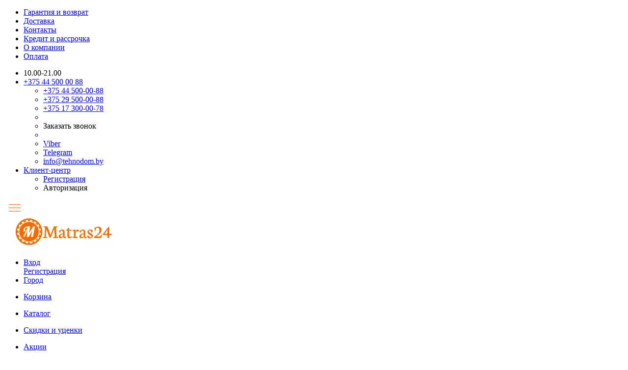

--- FILE ---
content_type: text/html; charset=utf-8
request_url: https://matras24.by/mebel-interer/mebel-dlya-spalni/krovati/krovat-gras
body_size: 65351
content:
<!DOCTYPE html>
<!--[if IE]><![endif]-->
<!--[if IE 8 ]><html prefix="og: https://ogp.me/ns# fb: https://ogp.me/ns/fb# product: https://ogp.me/ns/product# business: https://ogp.me/ns/business# place: http://ogp.me/ns/place#" dir="ltr" lang="ru" class="ie8"><![endif]-->
<!--[if IE 9 ]><html prefix="og: https://ogp.me/ns# fb: https://ogp.me/ns/fb# product: https://ogp.me/ns/product# business: https://ogp.me/ns/business# place: http://ogp.me/ns/place#" dir="ltr" lang="ru" class="ie9"><![endif]-->
<!--[if (gt IE 9)|!(IE)]><!-->
<html prefix="og: https://ogp.me/ns# fb: https://ogp.me/ns/fb# product: https://ogp.me/ns/product# business: https://ogp.me/ns/business# place: http://ogp.me/ns/place#" dir="ltr" lang="ru">
<!--<![endif]-->
<head>
<!-- Global site tag (gtag.js) - Google Analytics 
<script async src="https://www.googletagmanager.com/gtag/js?id=G-YEGZ9T93Y0"></script>
<script>
  window.dataLayer = window.dataLayer || [];
  function gtag(){dataLayer.push(arguments);}
  gtag('js', new Date());

  gtag('config', 'G-YEGZ9T93Y0');
</script>
<!-- End Google analytics 4 -->

<meta http-equiv="Content-Type" content="text/html; charset=UTF-8"/>
<meta name="viewport" content="width=device-width, initial-scale=1.0, minimum-scale=1.0, user-scalable=0" />
<meta http-equiv="X-UA-Compatible" content="IE=edge">
<title>Кровать Грас</title>

      
<base href="https://matras24.by/" />
<meta name="description" content="Кровать Грас  ✔️ В наличии  ✔️ Рассрочка до 12 мес  ➤ Доставка по РБ  ➤ Лучшие цены от Tehnodom.by   ☎️+375(44) 500-00-88" />
<meta name="keywords" content= "Кровать Грас,  Кровать Грас купить, Кровать Грас купить в рассрочку, Кровать Грас купить в Минске, Кровать Грас рассрочка, Кровать Грас купить недорого,  Кровать Грас отзывы" />






<!-- Blade 2021 style.css что-то надо удалить тут -->
	<link href="catalog/view/javascript/bootstrap/css/bootstrap.min.css" rel="stylesheet" media="screen" />
<!-- Blade 2021 style.css что-то надо удалить тут -->
	<link href="catalog/view/theme/oct_techstore/stylesheet/style.css?v=1.004" rel="stylesheet" media="screen" />
<!-- Blade 2021 style.css что-то надо удалить тут -->
	<link href="catalog/view/theme/oct_techstore/stylesheet/font-awesome/css/font-awesome.min.css" rel="stylesheet" media="screen" />
<!-- Blade 2021 style.css что-то надо удалить тут -->
	<link href="catalog/view/theme/oct_techstore/stylesheet/fonts.css" rel="stylesheet" media="screen" />
<!-- Blade 2021 style.css что-то надо удалить тут -->
	<link href="catalog/view/theme/oct_techstore/stylesheet/stylesheet.css" rel="stylesheet" media="screen" />
<!-- Blade 2021 style.css что-то надо удалить тут -->
	<link href="catalog/view/theme/oct_techstore/stylesheet/responsive.css" rel="stylesheet" media="screen" />
<!-- Blade 2021 style.css что-то надо удалить тут -->
	<link href="catalog/view/javascript/jquery/owl-carousel/owl.carousel.css" rel="stylesheet" media="screen" />
<!-- Blade 2021 style.css что-то надо удалить тут -->
	<link href="catalog/view/theme/oct_techstore/stylesheet/allstyles.css" rel="stylesheet" media="screen" />
<!-- Blade 2021 style.css что-то надо удалить тут -->
	<link href="catalog/view/theme/oct_techstore/stylesheet/dynamic_stylesheet.css" rel="stylesheet" media="screen" />
<!-- Blade 2021 style.css что-то надо удалить тут -->
	<link href="catalog/view/javascript/option/option.css" rel="stylesheet" media="screen" />
<!-- Blade 2021 style.css что-то надо удалить тут -->
	<link href="catalog/view/theme/oct_techstore/js/fancy-box/jquery.fancybox.min.css" rel="stylesheet" media="screen" />
<!-- Blade 2021 style.css что-то надо удалить тут -->
	<link href="catalog/view/theme/oct_techstore/js/toast/jquery.toast.css" rel="stylesheet" media="screen" />
<!-- Blade 2021 style.css что-то надо удалить тут -->
	<link href="catalog/view/theme/oct_techstore/js/cloud-zoom/cloud-zoom.css" rel="stylesheet" media="screen" />
<!-- Blade 2021 style.css что-то надо удалить тут -->
	<link href="catalog/view/javascript/jquery/datetimepicker/bootstrap-datetimepicker.min.css" rel="stylesheet" media="screen" />
<!-- Blade 2021 style.css что-то надо удалить тут -->
	<link href="catalog/view/theme/default/stylesheet/PromoCodeRegistr/stylesheet.css" rel="stylesheet" media="screen" />
<!-- Blade 2021 style.css что-то надо удалить тут -->
	<link href="catalog/view/theme/default/stylesheet/bundle_expert.css" rel="stylesheet" media="screen" />
<!-- Blade 2021 style.css что-то надо удалить тут -->
	<link href="catalog/view/theme/default/stylesheet/bundle_expert_custom.css" rel="stylesheet" media="screen" />
<!-- Blade 2021 style.css что-то надо удалить тут -->
	<link href="catalog/view/javascript/bundle-expert/owl.carousel.min.css" rel="stylesheet" media="screen" />
<!-- Blade 2021 style.css что-то надо удалить тут -->
	<link href="catalog/view/javascript/bundle-expert/owl.theme.default.min.css" rel="stylesheet" media="screen" />


	<script  src="catalog/view/javascript/jquery/jquery-2.1.1.min.js"></script>
	<script  src="catalog/view/javascript/bootstrap/js/bootstrap.min.js"></script>
	<script  src="catalog/view/javascript/jquery/owl-carousel/owl.carousel.min.js"></script>
	<script  src="catalog/view/javascript/jquery/magnific/jquery.magnific-popup.min.js"></script>
	<script  src="catalog/view/theme/oct_techstore/js/barrating.js"></script>
	<script  src="catalog/view/javascript/octemplates/tippy/tippy.min.js"></script>
	<script  src="catalog/view/javascript/option/option.js"></script>
	<script  src="catalog/view/theme/oct_techstore/js/fancy-box/jquery.fancybox.min.js"></script>
	<script  src="catalog/view/theme/oct_techstore/js/toast/jquery.toast.js"></script>
	<script  src="catalog/view/theme/oct_techstore/js/cloud-zoom/cloud-zoom.1.0.2.js"></script>
	<script  src="catalog/view/theme/oct_techstore/js/lazyload/jquery.lazyload.min.js"></script>
	<script  src="catalog/view/javascript/jquery/datetimepicker/moment.js"></script>
	<script  src="catalog/view/javascript/jquery/datetimepicker/locale/ru-ru.js"></script>
	<script  src="catalog/view/javascript/jquery/datetimepicker/bootstrap-datetimepicker.min.js"></script>
	<script  src="catalog/view/javascript/bundle-expert/owl.carousel.js"></script>
	<script  src="catalog/view/javascript/bundle-expert/bundle-expert-custom.js"></script>
	<script  src="catalog/view/javascript/bundle-expert/bundle-expert.js"></script>


<script type="text/javascript">
jQuery(document).ready(function(){
    jQuery('#menu-mobile-toggle').click(function(event){
       jQuery('.navigation').addClass('open');
    });
    jQuery('.concrete_menu_ico.close-btn').click(function(event){
       jQuery('.navigation').removeClass('open');
    });
  });
 </script>

<script type="text/javascript">
function view(n) {
    style = document.getElementById(n).style;
    style.color = "red";
    style.display = (style.display == 'block') ? 'none' : 'block';
}
 </script>

<link href="http://matras24.by/mebel-interer/mebel-dlya-spalni/krovati/krovat-gras" rel="canonical" />
<link href="https://matras24.by/image/catalog/icon/favicon16x16.png" rel="icon" />
<link href = "catalog/view/theme/oct_techstore/fonts/Gilroy/stylesheet.css" rel = "stylesheet" type = "text/css" />


            <!--BundleExpert-->
            
            <!--BundleExpert-->
              
<link rel="stylesheet" type="text/css" href="catalog/view/theme/default/stylesheet/sphinxAutocomplete.css">
				<script type="text/javascript">
	var selector = '#search input';
	var catTitle = 'Категории';
	var prodTitle = 'Товары';
	var viewAllTitle = 'Смотреть все';
	var noResTitle = 'Нет результатов';
	
	$(document).ready(function() {

		var timer = null;
		$('#search input').keydown(function(){
	       clearTimeout(timer); 
	       timer = setTimeout(sphinxAutocomplete, 500)
		});

	});

	$(document).mouseup(function (e) {
		
		if (!$('.sphinxsearch').is(e.target) && $('.sphinxsearch').has(e.target).length === 0) {
			$('.sphinxsearch').hide();
			$('#search input').removeClass('no-bottom-borders');
			return false;
		}
		
	});

	function sphinxAutocomplete() {

		if($(selector).val() == '') {
			$('.sphinxsearch').hide();
			$('#search input').removeClass('no-bottom-borders');
			return false;
		}

		$.ajax({
			url: 'https://matras24.by/index.php?route=extension/module/sphinxautocomplete&search=' + $(selector).val(),
			dataType: 'json',
			success: function(json) {

				var html = '';
				
				//Categories
				if (json.categories.length) {
					html += '<div class="categories"><span class="heading">'+catTitle+'</span>';
					var categories = json.categories;
					for (i = 0; i < categories.length; i++) {
						html += '<a href="' + categories[i]['href'] + '">';
							if(categories[i]['image'] != '') {
								html += '<img src="' + categories[i]['image'] + '" width="40" height="40" loading="lazy" />';
							}
							html += '<span class="c_item_name">' + categories[i]['name'] + '</span>';
							html += '<br />';
						html += '</a>';
					}
					html += '</div>';
				}
				
				//Products
				if (json.products.length) {
					html += '<div class="products">';
					if (json.categories.length) {
						html += '<span class="heading">'+prodTitle+'</span>';
					}
					var products = json.products;
					for (i = 0; i < products.length; i++) {
						html += '<a href="' + products[i]['href'] + '" title="'+products[i]['name']+'">';
							html += '<img src="' + products[i]['image'] + '" width="40" height="40" loading="lazy" />';
							html += '<span class="p_item_name">' + products[i]['name'] + '</span>';
							html += '<span class="p_item_price">';
							if (products[i]['special'] !== false) {
								html += '<span class="price-new">' + products[i]['special'] + '</span>' ;
								html += '<span class="price-old">' + products[i]['price'] + '</span>' ;
							} else {
								html += '<span class="price-new">' + products[i]['price'] + '</span>' ;
							}
								// html += '<span class="stock_status">'+ products[i]['stock'] +'</span>';
							html += '</span>';
						html += '</a>';
					}
					html += '</div>';
					html += '<div class="sphinx-viewall"><a id="view-all" href="https://matras24.by/index.php?route=product/search&amp;wildcard=true&amp;search=' + encodeURIComponent($(selector).val()) + '">'+viewAllTitle+' ('+ json.product_total +')'+'</a></div>';
				} else {
					html = '<div class="sphinx-viewall empty">'+noResTitle+'</div>';
				}

				$('ul.dropdown-menu, .sphinxsearch').remove();
				$(selector).after('<div class="sphinxsearch">'+ html +'</div>');
				$('.sphinxsearch').show();
				$('#search input').addClass('no-bottom-borders');
			}
		});
			
	}
</script><style>
html{overflow-y:scroll}

    .kit-color-handler-0 + tr, .kit-color-handler-0 + div{
        background-color: #e1f6e0 !important;
    }

    .kit-color-handler-1 + tr, .kit-color-handler-1 + div{
        background-color: #f6e0ef !important;
    }

    

    .top-menu-dropdown-block {
        z-index: 11;
    }

        .close-m-search a {
            color: #484f59 !important;
        }
        @media (min-width: 767px) {
            .header-mobile {
                display: none!important;
            }
        }
    
                @media screen and (max-width: 767px) {
                  #product-info-right .mobilline #main-product-price {
                    color: #000!important;
                  }
                  #product-info-right .mobilline .mep-price #main-product-price {
                    color: #000!important;
                    display: flex!important;
                  }
                  #product-info-right .mobilline #main-product-special  {
                    color: #CE0E5A!important;
                  }
                }
              
#oct-information_bar {background: rgb(255, 0, 0);}
.oct-information_bar-text {color: rgb(255, 255, 255);}
.oct-information_bar-text a {color: rgb(86, 96, 114);}
#oct-information_bar-btn {background: rgb(86, 96, 114); color: rgb(255, 255, 255);}
#oct-information_bar-btn:hover {background: rgb(255, 255, 255); color: rgb(0, 0, 0);}
</style>
<style>
body img {
  width: auto;
  height: auto;
}
</style>

<script data-not_optimize="true">
// WEBP detect by sitecreator (c) 2019 https://sitecreator.ru webp_detect.js ver. 2.1.1
// Code Developer Malyutin R. A. All rights reserved.
(function() {
  if(typeof (window.sitecreator_hasWebP) !== 'object') window.sitecreator_hasWebP = {val: null};

  var usA = navigator.userAgent;
  var s;
  if(usA.match(/windows|android/i) !== null) if((s = usA.match(/(Chrome|Firefox)\/(\d{2,3})\./i)) !== null) {
    // console.log(s);
    var br = s[1].toLowerCase();
    var ver = s[2];
    if((br === "chrome" &&   ver >= 32) || br === "firefox" && ver >= 65) {
      window.sitecreator_hasWebP.val = true; // сработает если еще нет куки
      console.log('webp on start= ok');
    }
  }

  var cookie_hasWebP = document.cookie.match(/\bsitecreator_hasWebP=1\b;?/);
  if(cookie_hasWebP !== null) window.sitecreator_hasWebP.val = true;

  var img = new Image();
  img.onerror = function() {
    document.cookie = "sitecreator_hasWebP=0; path=/";
    window.sitecreator_hasWebP.val = false;
    console.log('webp = bad');
  };
  // работает асинхроннно. в Хроме сработает сразу и до DOMContentLoaded, в FF - в конце (после DOMContentLoaded)
  img.onload = function() {
    if (img.width === 2 && img.height === 1) {
      document.cookie = "sitecreator_hasWebP=1; path=/";
      window.sitecreator_hasWebP.val = true;
      console.log('webp = ok');
    }};
  img.src = "[data-uri]";
})();



function funWebpOrNot2(tag, n) {
  // console.log('funWebpOrNot2, document.readyState= ' + document.readyState);
  // var me = document.currentScript;  // будет null если тег <script> добвлен динамически после document.readyState === complete
  if(typeof n == "undefined" || n === null) return;
  var me = document.getElementById('scwebp' + n);
  if (me === null) return;  // null - если элемент не существует. выходим без отображения картинки

  // перестраховка, т.к. id уже уникальный в каждый отрезок времени
  // на случай динамического создания на стр. <script>. Для одного запроса по http исключено дублирование id, да и js не выполняются параллельно
  if(typeof me.removeAttribute) me.removeAttribute('id');

  if ((typeof (window.sitecreator_hasWebP) === 'undefined' || !window.sitecreator_hasWebP.val)) { // not webp
    tag = tag.replace(/\.webp(['"\s])/g, '$1');
  }

  if(document.readyState === 'loading') {
    document.write(tag);
    // удалим узел чтобы не мешал (чему, где  и когда?) удаление - лишняя операция и перестроение дерева DOM
    //  подстраховка на гипотетический случай 2-го запуска одного и того же блока <script>, что невозможно после удаления его id, который к тому же уникален
    if (typeof me.remove === 'function') me.remove(); // старые браузеры не знают
    me = null; //отправляется к сборщику мусора
  }
  else me.insertAdjacentHTML("afterend", tag);  // метод поддерживается всеми зверями

}

function funWebpOrNot22(v) {
  if(typeof v === 'object') {
    funWebpOrNot2(v[0], v[1]);
  }
}

// на случай если в ускорителе включена оптимизация JS и все скрипты перемещаются в конец страницы
function funWebpOrNot3(tag, n) {
  // console.log('funWebpOrNot2, document.readyState= ' + document.readyState);
  // var me = document.currentScript;  // будет null если тег <script> добвлен динамически после document.readyState === complete
  if(typeof n == "undefined" || n === null) return;
  var me = document.getElementById('scwebp' + n); //
  var ns = document.getElementById('nswebp' + n); // элемент <noscript>
  if (me === null || ns === null) return;  // null - если элемент не существует. выходим без отображения картинки

  // перестраховка, т.к. id уже уникальный в каждый отрезок времени
  // на случай динамического создания на стр. <script>. Для одного запроса по http исключено дублирование id, да и js не выполняются параллельно
  // if(typeof me.removeAttribute) me.removeAttribute('id');

  if ((typeof (window.sitecreator_hasWebP) === 'undefined' || !window.sitecreator_hasWebP.val)) { // not webp
    tag = tag.replace(/\.webp(['"\s])/g, '$1');
  }
  ns.insertAdjacentHTML("afterend", tag);  // метод поддерживается всеми зверями
}

function funWebpOrNot33(v) {
  if(typeof v === 'object') {
    funWebpOrNot2(v[0], v[1]);
  }
}
</script>
</head>
<body class="product-product-257017">
<!-- SHTML module -->
<script>
window.htmls={"4":{"title":"Доставка в карточке товара","description":"\u0026lt;style\u0026gt;\r\n.description-bl {\r\n padding:13px 14px 14px 16px;\r\n margin:0 -1px 8px 0px;\r\n background:#f5f5f5;\r\n word-break:break-word\r\n color: #484f59\r\n}\r\n.description-bl-city {\r\n font-size:13px\r\n}\r\n@media (max-width:1200px) {\r\n .description-bl-city {\r\n  display:block\r\n }\r\n}\r\n.description-bl--change {\r\n color:#9c9c9c;\r\n cursor:pointer;\r\n margin-top:3px;\r\n font-size:12px;\r\n font-weight:400;\r\n -webkit-transition:all .2s ease-in-out;\r\n transition:all .2s ease-in-out\r\n}\r\n.description-bl--change:hover,\r\n.description-bl__hint-text:hover {\r\n color:#fc4c02\r\n}\r\n\r\n.description-bl a:hover,\r\n.description-bl__mastak-delivery a:hover,\r\n.link-color:hover {\r\n text-decoration:underline;\r\n -webkit-text-decoration-style:dotted;\r\n text-decoration-style:dotted\r\n}\r\n.description-bl__hint-text {\r\n -ms-flex-item-align:start;\r\n align-self:flex-start;\r\n margin:0 0 0 5px;\r\n font-size:12px;\r\n font-weight:400;\r\n color:#9c9c9c;\r\n -webkit-transition:ease .3s;\r\n transition:ease .3s;\r\n opacity:0\r\n}\r\n.description-bl:hover .description-bl__hint-text {\r\n opacity:1\r\n}\r\n\r\n.description-bl__pvz {\r\n float:right\r\n}\r\n.description-bl__delivery {\r\n margin-top:10px\r\n}\r\n.description-bl__icon {\r\n display:inline-block;\r\n width:22px;\r\n height:19px;\r\n margin-right:3px\r\n}\r\n.description-bl li\u0026gt;strong\u0026gt;a,\r\n.description-bl__pbi-cards {\r\n font-size:13px\r\n}\r\n.description-bl li {\r\n -webkit-box-orient:vertical;\r\n -webkit-box-direction:normal;\r\n -ms-flex-direction:column;\r\n flex-direction:column;\r\n padding:0;\r\n line-height:16px;\r\n list-style:none;\r\n margin-top:16px;\r\n font-size:14px\r\n}\r\n.description-bl li:first-of-type {\r\n margin-top:8px\r\n}\r\n.description-bl li\u0026gt;strong {\r\n display:-webkit-box;\r\n display:-ms-flexbox;\r\n display:flex;\r\n -ms-flex-wrap:wrap;\r\n flex-wrap:wrap;\r\n -ms-flex-negative:0;\r\n font-size:15px;\r\n font-weight:700\r\n}\r\n.svg-icon--delivery,\r\n.svg-icon--pickup {\r\n background-image:url(data:image\/svg+xml,%3Csvg%20xmlns%3D%22http%3A\/\/www.w3.org\/2000\/svg%22%20width%3D%22345.568%22%20height%3D%22210.059%22%3E%3Cpath%20fill%3D%22%23777%22%20d%3D%22M94.205.063c25.157%200%2050.314-.059%2075.471.026%2012.052.041%2014.233%201.751%2017.146%2013.592.881%203.583%202.486%204.707%206.14%204.657%2015.325-.211%2030.655-.017%2045.981-.163%206.396-.061%2010.936%202.371%2014.534%207.786%2016.413%2024.701%2033.02%2049.273%2049.704%2073.792%201.501%202.205%203.771%204.294%206.163%205.412%208.269%203.865%2016.707%207.384%2025.164%2010.829%208.392%203.418%2011.047%207.117%2011.049%2016.205.004%2014.828.028%2029.655-.012%2044.483-.021%207.912-3.318%2011.593-11.253%2011.026-11.336-.81-20.183%202.937-27.995%2011.196-11.909%2012.59-33.139%2014.773-47.761%205.27-4.675-3.039-8.965-6.873-12.802-10.937-3.215-3.405-6.721-5.355-11.254-5.358-43.15-.03-86.301-.125-129.448.216-3.491.028-8.103%202.239-10.247%204.966-12.851%2016.352-35.821%2022.554-55.204%2010.253-3.831-2.431-7.113-5.849-10.288-9.156-3.071-3.198-6.079-5.979-10.837-6.335C2.87%20186.656.548%20184.175.082%20168.322c-.166-5.66-.03-11.328-.03-16.993%200-41.984-.019-83.968.029-125.952.005-4.144.28-8.301.662-12.43C1.531%204.443%205.65.396%2014.239.172c9.99-.261%2019.99-.144%2029.986-.154C60.885.001%2077.546.013%2094.206.013c-.001.017-.001.033-.001.05zM280.363%20103c-.76-1.892-.932-2.721-1.374-3.363-11.591-16.832-23.091-33.729-34.984-50.346-1.409-1.969-4.972-3.309-7.569-3.363-14.975-.314-29.96-.162-44.941-.142-1.58.002-3.16.176-4.972.284%200%2017.259.19%2033.9-.116%2050.531-.091%204.948%201.078%206.573%206.292%206.522%2027.131-.264%2054.265-.123%2081.398-.123h6.266zM61.582%20145.771c-12.577-.005-22.513%209.599-22.512%2021.76.001%2012.114%2010.038%2022.362%2022.059%2022.523%2012.064.161%2022.752-10.508%2022.604-22.565-.148-12.014-10.04-21.713-22.151-21.718zm217.673-.002c-12.518-.005-22.507%209.614-22.62%2021.783-.11%2011.76%2010.358%2022.393%2022.143%2022.494%2012.173.104%2022.662-10.372%2022.595-22.566-.065-11.79-10.166-21.705-22.118-21.711z%22\/%3E%3C\/svg%3E);\r\n background-repeat:no-repeat;\r\n background-size:22px;\r\n background-position:center\r\n}\r\n.svg-icon--payment {\r\n background-image:url(data:image\/svg+xml,%3Csvg%20xmlns%3D%22http%3A\/\/www.w3.org\/2000\/svg%22%20width%3D%22359.904%22%20height%3D%22251.916%22%3E%3Cpath%20fill%3D%22%23777%22%20d%3D%22M180.197.007c46.642%200%2093.283-.005%20139.925.002%2022.733.003%2039.782%2017.036%2039.782%2039.719-.001%2057.636%200%20115.272-.001%20172.907%200%2021.778-17.527%2039.274-39.383%2039.275-93.783.007-187.566.009-281.349-.002C17.805%20251.906.019%20234.149.012%20212.792-.006%20154.824-.001%2096.855.01%2038.886.015%2017.7%2017.605.031%2038.773.017c47.141-.031%2094.282-.01%20141.424-.01zM29.727%2093.749h298.926V55.866H29.727v37.883zm219.828%2098.107c16.718%2020.657%2039.428%2015.987%2050.403%205.867%2013.643-12.581%2014.819-33.859%202.388-47.592-6.082-6.719-13.707-10.512-22.749-11.039-12.59-.734-22.389%204.741-29.998%2014.531-15.978-20.218-39.081-16.924-51.072-5.305-13.611%2013.189-13.748%2034.952-.41%2048.364%2011.646%2011.709%2035.254%2015.567%2051.438-4.826z%22\/%3E%3C\/svg%3E);\r\n background-size:20px;\r\n background-position: center\r\n}\r\n.svg-icon--payment-dscrp-bl {\r\n background-position:0 2px;\r\n background-size:17px\r\n}\r\n\r\n\r\n\u0026lt;\/style\u0026gt;\r\n                \u0026lt;ul class=\u0026quot;description-bl js-delivery\u0026quot;\u0026gt;\r\n                    \u0026lt;li class=\u0026quot;delivery\u0026quot; style=\u0026quot;line-height:1.5\u0026quot;\u0026gt;\r\n                            \u0026lt;strong\u0026gt;\r\n                    \u0026lt;span class=\u0026quot;description-bl__icon svg-icon svg-icon--delivery svg-icon--delivery-dscrp-bl\u0026quot;\u0026gt;\u0026lt;\/span\u0026gt;Доставка\u0026lt;\/strong\u0026gt;\r\n\t\t\t\t\t\t\u0026lt;div\u0026gt;\u0026lt;span class=\u0026quot;benefit--discount\u0026quot; style=\u0026quot;color:#0892bf\u0026quot;\u0026gt; Минск (+10км) \u0026lt;\/span\u0026gt; \u0026lt;span style=\u0026quot;margin-left:2%\u0026quot;\u0026gt; Бесплатно от 300 руб.\u0026lt;\/span\u0026gt;\u0026lt;\/div\u0026gt;\r\n\t\t\t\t\t\t\u0026lt;div\u0026gt;\u0026lt;span class=\u0026quot;benefit--discount\u0026quot; style=\u0026quot;color:#0892bf\u0026quot;\u0026gt; Беларусь \u0026lt;\/span\u0026gt; \u0026lt;span style=\u0026quot;margin-left:10%\u0026quot;\u0026gt; Бесплатно от 400 руб.\u0026lt;\/span\u0026gt;\u0026lt;\/div\u0026gt;\r\n                    \u0026lt;\/li\u0026gt;\r\n                        \u0026lt;li class=\u0026quot;payment\u0026quot;\u0026gt;\r\n                        \u0026lt;strong\u0026gt;\u0026lt;span class=\u0026quot;description-bl__icon svg-icon svg-icon--payment svg-icon--payment-dscrp-bl\u0026quot;\u0026gt;\u0026lt;\/span\u0026gt;Оплата\u0026lt;\/strong\u0026gt;\r\n                        \u0026lt;div class=\u0026quot;payment-option\u0026quot;\u0026gt;\r\n                            \u0026lt;a href=\u0026quot;\/payment\u0026quot; target=\u0026quot;_blank\u0026quot;\u0026gt;Наличные.\u0026lt;\/a\u0026gt;\r\n                            \u0026lt;a href=\u0026quot;\/payment\u0026quot; target=\u0026quot;_blank\u0026quot;\u0026gt;Банковская карта.\u0026lt;\/a\u0026gt;\r\n                            \u0026lt;a href=\u0026quot;\/payment\u0026quot; target=\u0026quot;_blank\u0026quot;\u0026gt;ЕРИП.\u0026lt;\/a\u0026gt;\r\n                        \u0026lt;\/div\u0026gt;\r\n                    \u0026lt;\/li\u0026gt;\r\n                \u0026lt;\/ul\u0026gt;\r\n","location":"#product","position":"2","module_id":"89","vars_data":[{"description":{"ru-ru":""},"value":"","name":""}],"vars":[]}};
window.shtml_modules={"89":{"setting":{"name":"Доставка в карточке товара","status":"1","copy_from":"","admin":"0","preloader_enabled":"0","preloader":"","limit":"","block":{"3":{"shtml_block_name":{"ru-ru":"Доставка в карточке товара"},"location":"#product","position":"2","variables":[{"description":{"ru-ru":""},"value":"","name":""}],"shtml_block_code":{"ru-ru":"\u0026lt;style\u0026gt;\r\n.description-bl {\r\n padding:13px 14px 14px 16px;\r\n margin:0 -1px 8px 0px;\r\n background:#f5f5f5;\r\n word-break:break-word\r\n color: #484f59\r\n}\r\n.description-bl-city {\r\n font-size:13px\r\n}\r\n@media (max-width:1200px) {\r\n .description-bl-city {\r\n  display:block\r\n }\r\n}\r\n.description-bl--change {\r\n color:#9c9c9c;\r\n cursor:pointer;\r\n margin-top:3px;\r\n font-size:12px;\r\n font-weight:400;\r\n -webkit-transition:all .2s ease-in-out;\r\n transition:all .2s ease-in-out\r\n}\r\n.description-bl--change:hover,\r\n.description-bl__hint-text:hover {\r\n color:#fc4c02\r\n}\r\n\r\n.description-bl a:hover,\r\n.description-bl__mastak-delivery a:hover,\r\n.link-color:hover {\r\n text-decoration:underline;\r\n -webkit-text-decoration-style:dotted;\r\n text-decoration-style:dotted\r\n}\r\n.description-bl__hint-text {\r\n -ms-flex-item-align:start;\r\n align-self:flex-start;\r\n margin:0 0 0 5px;\r\n font-size:12px;\r\n font-weight:400;\r\n color:#9c9c9c;\r\n -webkit-transition:ease .3s;\r\n transition:ease .3s;\r\n opacity:0\r\n}\r\n.description-bl:hover .description-bl__hint-text {\r\n opacity:1\r\n}\r\n\r\n.description-bl__pvz {\r\n float:right\r\n}\r\n.description-bl__delivery {\r\n margin-top:10px\r\n}\r\n.description-bl__icon {\r\n display:inline-block;\r\n width:22px;\r\n height:19px;\r\n margin-right:3px\r\n}\r\n.description-bl li\u0026gt;strong\u0026gt;a,\r\n.description-bl__pbi-cards {\r\n font-size:13px\r\n}\r\n.description-bl li {\r\n -webkit-box-orient:vertical;\r\n -webkit-box-direction:normal;\r\n -ms-flex-direction:column;\r\n flex-direction:column;\r\n padding:0;\r\n line-height:16px;\r\n list-style:none;\r\n margin-top:16px;\r\n font-size:14px\r\n}\r\n.description-bl li:first-of-type {\r\n margin-top:8px\r\n}\r\n.description-bl li\u0026gt;strong {\r\n display:-webkit-box;\r\n display:-ms-flexbox;\r\n display:flex;\r\n -ms-flex-wrap:wrap;\r\n flex-wrap:wrap;\r\n -ms-flex-negative:0;\r\n font-size:15px;\r\n font-weight:700\r\n}\r\n.svg-icon--delivery,\r\n.svg-icon--pickup {\r\n background-image:url(data:image\/svg+xml,%3Csvg%20xmlns%3D%22http%3A\/\/www.w3.org\/2000\/svg%22%20width%3D%22345.568%22%20height%3D%22210.059%22%3E%3Cpath%20fill%3D%22%23777%22%20d%3D%22M94.205.063c25.157%200%2050.314-.059%2075.471.026%2012.052.041%2014.233%201.751%2017.146%2013.592.881%203.583%202.486%204.707%206.14%204.657%2015.325-.211%2030.655-.017%2045.981-.163%206.396-.061%2010.936%202.371%2014.534%207.786%2016.413%2024.701%2033.02%2049.273%2049.704%2073.792%201.501%202.205%203.771%204.294%206.163%205.412%208.269%203.865%2016.707%207.384%2025.164%2010.829%208.392%203.418%2011.047%207.117%2011.049%2016.205.004%2014.828.028%2029.655-.012%2044.483-.021%207.912-3.318%2011.593-11.253%2011.026-11.336-.81-20.183%202.937-27.995%2011.196-11.909%2012.59-33.139%2014.773-47.761%205.27-4.675-3.039-8.965-6.873-12.802-10.937-3.215-3.405-6.721-5.355-11.254-5.358-43.15-.03-86.301-.125-129.448.216-3.491.028-8.103%202.239-10.247%204.966-12.851%2016.352-35.821%2022.554-55.204%2010.253-3.831-2.431-7.113-5.849-10.288-9.156-3.071-3.198-6.079-5.979-10.837-6.335C2.87%20186.656.548%20184.175.082%20168.322c-.166-5.66-.03-11.328-.03-16.993%200-41.984-.019-83.968.029-125.952.005-4.144.28-8.301.662-12.43C1.531%204.443%205.65.396%2014.239.172c9.99-.261%2019.99-.144%2029.986-.154C60.885.001%2077.546.013%2094.206.013c-.001.017-.001.033-.001.05zM280.363%20103c-.76-1.892-.932-2.721-1.374-3.363-11.591-16.832-23.091-33.729-34.984-50.346-1.409-1.969-4.972-3.309-7.569-3.363-14.975-.314-29.96-.162-44.941-.142-1.58.002-3.16.176-4.972.284%200%2017.259.19%2033.9-.116%2050.531-.091%204.948%201.078%206.573%206.292%206.522%2027.131-.264%2054.265-.123%2081.398-.123h6.266zM61.582%20145.771c-12.577-.005-22.513%209.599-22.512%2021.76.001%2012.114%2010.038%2022.362%2022.059%2022.523%2012.064.161%2022.752-10.508%2022.604-22.565-.148-12.014-10.04-21.713-22.151-21.718zm217.673-.002c-12.518-.005-22.507%209.614-22.62%2021.783-.11%2011.76%2010.358%2022.393%2022.143%2022.494%2012.173.104%2022.662-10.372%2022.595-22.566-.065-11.79-10.166-21.705-22.118-21.711z%22\/%3E%3C\/svg%3E);\r\n background-repeat:no-repeat;\r\n background-size:22px;\r\n background-position:center\r\n}\r\n.svg-icon--payment {\r\n background-image:url(data:image\/svg+xml,%3Csvg%20xmlns%3D%22http%3A\/\/www.w3.org\/2000\/svg%22%20width%3D%22359.904%22%20height%3D%22251.916%22%3E%3Cpath%20fill%3D%22%23777%22%20d%3D%22M180.197.007c46.642%200%2093.283-.005%20139.925.002%2022.733.003%2039.782%2017.036%2039.782%2039.719-.001%2057.636%200%20115.272-.001%20172.907%200%2021.778-17.527%2039.274-39.383%2039.275-93.783.007-187.566.009-281.349-.002C17.805%20251.906.019%20234.149.012%20212.792-.006%20154.824-.001%2096.855.01%2038.886.015%2017.7%2017.605.031%2038.773.017c47.141-.031%2094.282-.01%20141.424-.01zM29.727%2093.749h298.926V55.866H29.727v37.883zm219.828%2098.107c16.718%2020.657%2039.428%2015.987%2050.403%205.867%2013.643-12.581%2014.819-33.859%202.388-47.592-6.082-6.719-13.707-10.512-22.749-11.039-12.59-.734-22.389%204.741-29.998%2014.531-15.978-20.218-39.081-16.924-51.072-5.305-13.611%2013.189-13.748%2034.952-.41%2048.364%2011.646%2011.709%2035.254%2015.567%2051.438-4.826z%22\/%3E%3C\/svg%3E);\r\n background-size:20px;\r\n background-position: center\r\n}\r\n.svg-icon--payment-dscrp-bl {\r\n background-position:0 2px;\r\n background-size:17px\r\n}\r\n\r\n\r\n\u0026lt;\/style\u0026gt;\r\n                \u0026lt;ul class=\u0026quot;description-bl js-delivery\u0026quot;\u0026gt;\r\n                    \u0026lt;li class=\u0026quot;delivery\u0026quot; style=\u0026quot;line-height:1.5\u0026quot;\u0026gt;\r\n                            \u0026lt;strong\u0026gt;\r\n                    \u0026lt;span class=\u0026quot;description-bl__icon svg-icon svg-icon--delivery svg-icon--delivery-dscrp-bl\u0026quot;\u0026gt;\u0026lt;\/span\u0026gt;Доставка\u0026lt;\/strong\u0026gt;\r\n\t\t\t\t\t\t\u0026lt;div\u0026gt;\u0026lt;span class=\u0026quot;benefit--discount\u0026quot; style=\u0026quot;color:#0892bf\u0026quot;\u0026gt; Минск (+10км) \u0026lt;\/span\u0026gt; \u0026lt;span style=\u0026quot;margin-left:2%\u0026quot;\u0026gt; Бесплатно от 300 руб.\u0026lt;\/span\u0026gt;\u0026lt;\/div\u0026gt;\r\n\t\t\t\t\t\t\u0026lt;div\u0026gt;\u0026lt;span class=\u0026quot;benefit--discount\u0026quot; style=\u0026quot;color:#0892bf\u0026quot;\u0026gt; Беларусь \u0026lt;\/span\u0026gt; \u0026lt;span style=\u0026quot;margin-left:10%\u0026quot;\u0026gt; Бесплатно от 400 руб.\u0026lt;\/span\u0026gt;\u0026lt;\/div\u0026gt;\r\n                    \u0026lt;\/li\u0026gt;\r\n                        \u0026lt;li class=\u0026quot;payment\u0026quot;\u0026gt;\r\n                        \u0026lt;strong\u0026gt;\u0026lt;span class=\u0026quot;description-bl__icon svg-icon svg-icon--payment svg-icon--payment-dscrp-bl\u0026quot;\u0026gt;\u0026lt;\/span\u0026gt;Оплата\u0026lt;\/strong\u0026gt;\r\n                        \u0026lt;div class=\u0026quot;payment-option\u0026quot;\u0026gt;\r\n                            \u0026lt;a href=\u0026quot;\/payment\u0026quot; target=\u0026quot;_blank\u0026quot;\u0026gt;Наличные.\u0026lt;\/a\u0026gt;\r\n                            \u0026lt;a href=\u0026quot;\/payment\u0026quot; target=\u0026quot;_blank\u0026quot;\u0026gt;Банковская карта.\u0026lt;\/a\u0026gt;\r\n                            \u0026lt;a href=\u0026quot;\/payment\u0026quot; target=\u0026quot;_blank\u0026quot;\u0026gt;ЕРИП.\u0026lt;\/a\u0026gt;\r\n                        \u0026lt;\/div\u0026gt;\r\n                    \u0026lt;\/li\u0026gt;\r\n                \u0026lt;\/ul\u0026gt;\r\n"}}},"condition":""},"blocks":{"4":{"title":"Доставка в карточке товара","description":"\u0026lt;style\u0026gt;\r\n.description-bl {\r\n padding:13px 14px 14px 16px;\r\n margin:0 -1px 8px 0px;\r\n background:#f5f5f5;\r\n word-break:break-word\r\n color: #484f59\r\n}\r\n.description-bl-city {\r\n font-size:13px\r\n}\r\n@media (max-width:1200px) {\r\n .description-bl-city {\r\n  display:block\r\n }\r\n}\r\n.description-bl--change {\r\n color:#9c9c9c;\r\n cursor:pointer;\r\n margin-top:3px;\r\n font-size:12px;\r\n font-weight:400;\r\n -webkit-transition:all .2s ease-in-out;\r\n transition:all .2s ease-in-out\r\n}\r\n.description-bl--change:hover,\r\n.description-bl__hint-text:hover {\r\n color:#fc4c02\r\n}\r\n\r\n.description-bl a:hover,\r\n.description-bl__mastak-delivery a:hover,\r\n.link-color:hover {\r\n text-decoration:underline;\r\n -webkit-text-decoration-style:dotted;\r\n text-decoration-style:dotted\r\n}\r\n.description-bl__hint-text {\r\n -ms-flex-item-align:start;\r\n align-self:flex-start;\r\n margin:0 0 0 5px;\r\n font-size:12px;\r\n font-weight:400;\r\n color:#9c9c9c;\r\n -webkit-transition:ease .3s;\r\n transition:ease .3s;\r\n opacity:0\r\n}\r\n.description-bl:hover .description-bl__hint-text {\r\n opacity:1\r\n}\r\n\r\n.description-bl__pvz {\r\n float:right\r\n}\r\n.description-bl__delivery {\r\n margin-top:10px\r\n}\r\n.description-bl__icon {\r\n display:inline-block;\r\n width:22px;\r\n height:19px;\r\n margin-right:3px\r\n}\r\n.description-bl li\u0026gt;strong\u0026gt;a,\r\n.description-bl__pbi-cards {\r\n font-size:13px\r\n}\r\n.description-bl li {\r\n -webkit-box-orient:vertical;\r\n -webkit-box-direction:normal;\r\n -ms-flex-direction:column;\r\n flex-direction:column;\r\n padding:0;\r\n line-height:16px;\r\n list-style:none;\r\n margin-top:16px;\r\n font-size:14px\r\n}\r\n.description-bl li:first-of-type {\r\n margin-top:8px\r\n}\r\n.description-bl li\u0026gt;strong {\r\n display:-webkit-box;\r\n display:-ms-flexbox;\r\n display:flex;\r\n -ms-flex-wrap:wrap;\r\n flex-wrap:wrap;\r\n -ms-flex-negative:0;\r\n font-size:15px;\r\n font-weight:700\r\n}\r\n.svg-icon--delivery,\r\n.svg-icon--pickup {\r\n background-image:url(data:image\/svg+xml,%3Csvg%20xmlns%3D%22http%3A\/\/www.w3.org\/2000\/svg%22%20width%3D%22345.568%22%20height%3D%22210.059%22%3E%3Cpath%20fill%3D%22%23777%22%20d%3D%22M94.205.063c25.157%200%2050.314-.059%2075.471.026%2012.052.041%2014.233%201.751%2017.146%2013.592.881%203.583%202.486%204.707%206.14%204.657%2015.325-.211%2030.655-.017%2045.981-.163%206.396-.061%2010.936%202.371%2014.534%207.786%2016.413%2024.701%2033.02%2049.273%2049.704%2073.792%201.501%202.205%203.771%204.294%206.163%205.412%208.269%203.865%2016.707%207.384%2025.164%2010.829%208.392%203.418%2011.047%207.117%2011.049%2016.205.004%2014.828.028%2029.655-.012%2044.483-.021%207.912-3.318%2011.593-11.253%2011.026-11.336-.81-20.183%202.937-27.995%2011.196-11.909%2012.59-33.139%2014.773-47.761%205.27-4.675-3.039-8.965-6.873-12.802-10.937-3.215-3.405-6.721-5.355-11.254-5.358-43.15-.03-86.301-.125-129.448.216-3.491.028-8.103%202.239-10.247%204.966-12.851%2016.352-35.821%2022.554-55.204%2010.253-3.831-2.431-7.113-5.849-10.288-9.156-3.071-3.198-6.079-5.979-10.837-6.335C2.87%20186.656.548%20184.175.082%20168.322c-.166-5.66-.03-11.328-.03-16.993%200-41.984-.019-83.968.029-125.952.005-4.144.28-8.301.662-12.43C1.531%204.443%205.65.396%2014.239.172c9.99-.261%2019.99-.144%2029.986-.154C60.885.001%2077.546.013%2094.206.013c-.001.017-.001.033-.001.05zM280.363%20103c-.76-1.892-.932-2.721-1.374-3.363-11.591-16.832-23.091-33.729-34.984-50.346-1.409-1.969-4.972-3.309-7.569-3.363-14.975-.314-29.96-.162-44.941-.142-1.58.002-3.16.176-4.972.284%200%2017.259.19%2033.9-.116%2050.531-.091%204.948%201.078%206.573%206.292%206.522%2027.131-.264%2054.265-.123%2081.398-.123h6.266zM61.582%20145.771c-12.577-.005-22.513%209.599-22.512%2021.76.001%2012.114%2010.038%2022.362%2022.059%2022.523%2012.064.161%2022.752-10.508%2022.604-22.565-.148-12.014-10.04-21.713-22.151-21.718zm217.673-.002c-12.518-.005-22.507%209.614-22.62%2021.783-.11%2011.76%2010.358%2022.393%2022.143%2022.494%2012.173.104%2022.662-10.372%2022.595-22.566-.065-11.79-10.166-21.705-22.118-21.711z%22\/%3E%3C\/svg%3E);\r\n background-repeat:no-repeat;\r\n background-size:22px;\r\n background-position:center\r\n}\r\n.svg-icon--payment {\r\n background-image:url(data:image\/svg+xml,%3Csvg%20xmlns%3D%22http%3A\/\/www.w3.org\/2000\/svg%22%20width%3D%22359.904%22%20height%3D%22251.916%22%3E%3Cpath%20fill%3D%22%23777%22%20d%3D%22M180.197.007c46.642%200%2093.283-.005%20139.925.002%2022.733.003%2039.782%2017.036%2039.782%2039.719-.001%2057.636%200%20115.272-.001%20172.907%200%2021.778-17.527%2039.274-39.383%2039.275-93.783.007-187.566.009-281.349-.002C17.805%20251.906.019%20234.149.012%20212.792-.006%20154.824-.001%2096.855.01%2038.886.015%2017.7%2017.605.031%2038.773.017c47.141-.031%2094.282-.01%20141.424-.01zM29.727%2093.749h298.926V55.866H29.727v37.883zm219.828%2098.107c16.718%2020.657%2039.428%2015.987%2050.403%205.867%2013.643-12.581%2014.819-33.859%202.388-47.592-6.082-6.719-13.707-10.512-22.749-11.039-12.59-.734-22.389%204.741-29.998%2014.531-15.978-20.218-39.081-16.924-51.072-5.305-13.611%2013.189-13.748%2034.952-.41%2048.364%2011.646%2011.709%2035.254%2015.567%2051.438-4.826z%22\/%3E%3C\/svg%3E);\r\n background-size:20px;\r\n background-position: center\r\n}\r\n.svg-icon--payment-dscrp-bl {\r\n background-position:0 2px;\r\n background-size:17px\r\n}\r\n\r\n\r\n\u0026lt;\/style\u0026gt;\r\n                \u0026lt;ul class=\u0026quot;description-bl js-delivery\u0026quot;\u0026gt;\r\n                    \u0026lt;li class=\u0026quot;delivery\u0026quot; style=\u0026quot;line-height:1.5\u0026quot;\u0026gt;\r\n                            \u0026lt;strong\u0026gt;\r\n                    \u0026lt;span class=\u0026quot;description-bl__icon svg-icon svg-icon--delivery svg-icon--delivery-dscrp-bl\u0026quot;\u0026gt;\u0026lt;\/span\u0026gt;Доставка\u0026lt;\/strong\u0026gt;\r\n\t\t\t\t\t\t\u0026lt;div\u0026gt;\u0026lt;span class=\u0026quot;benefit--discount\u0026quot; style=\u0026quot;color:#0892bf\u0026quot;\u0026gt; Минск (+10км) \u0026lt;\/span\u0026gt; \u0026lt;span style=\u0026quot;margin-left:2%\u0026quot;\u0026gt; Бесплатно от 300 руб.\u0026lt;\/span\u0026gt;\u0026lt;\/div\u0026gt;\r\n\t\t\t\t\t\t\u0026lt;div\u0026gt;\u0026lt;span class=\u0026quot;benefit--discount\u0026quot; style=\u0026quot;color:#0892bf\u0026quot;\u0026gt; Беларусь \u0026lt;\/span\u0026gt; \u0026lt;span style=\u0026quot;margin-left:10%\u0026quot;\u0026gt; Бесплатно от 400 руб.\u0026lt;\/span\u0026gt;\u0026lt;\/div\u0026gt;\r\n                    \u0026lt;\/li\u0026gt;\r\n                        \u0026lt;li class=\u0026quot;payment\u0026quot;\u0026gt;\r\n                        \u0026lt;strong\u0026gt;\u0026lt;span class=\u0026quot;description-bl__icon svg-icon svg-icon--payment svg-icon--payment-dscrp-bl\u0026quot;\u0026gt;\u0026lt;\/span\u0026gt;Оплата\u0026lt;\/strong\u0026gt;\r\n                        \u0026lt;div class=\u0026quot;payment-option\u0026quot;\u0026gt;\r\n                            \u0026lt;a href=\u0026quot;\/payment\u0026quot; target=\u0026quot;_blank\u0026quot;\u0026gt;Наличные.\u0026lt;\/a\u0026gt;\r\n                            \u0026lt;a href=\u0026quot;\/payment\u0026quot; target=\u0026quot;_blank\u0026quot;\u0026gt;Банковская карта.\u0026lt;\/a\u0026gt;\r\n                            \u0026lt;a href=\u0026quot;\/payment\u0026quot; target=\u0026quot;_blank\u0026quot;\u0026gt;ЕРИП.\u0026lt;\/a\u0026gt;\r\n                        \u0026lt;\/div\u0026gt;\r\n                    \u0026lt;\/li\u0026gt;\r\n                \u0026lt;\/ul\u0026gt;\r\n","location":"#product","position":"2","module_id":"89","vars_data":[{"description":{"ru-ru":""},"value":"","name":""}],"vars":[]}}}};
window.product={"product_id":"257017","oct_product_stickers":"","name":"Кровать Грас","description":"Информация о товаре, в том числе иллюстрации, предоставлены в целях ознакомления и не являются публичной офертой. Производитель оставляет за собой право вносить изменения в характеристики и комплектацию товара с сохранением декларируемых потребительских свойств. \u003C\/em\u003E\u003C\/p\u003E\n\n\u003Cp\u003E\u003Cstrong\u003EЗадняя стенка кровати\u003C\/strong\u003E (заглушка) обтянута бязью или спанбондом.\u003C\/p\u003E\n\u003Cp\u003E\u003Cstrong\u003EПредполагается установка кровати изголовьем к стене\u003C\/strong\u003E. \u003C\/p\u003E\n\u003Cp\u003EЭкокожа – это суперсовременный экологичный материал, который по своим потребительским свойствам не уступает натуральной коже: не вытягивается, не теряет рисунок, не царапается,  но при этом гораздо более доступен по цене.\u003C\/p\u003E\n\u003Cp\u003EЭкокожа – это «дышащая» искусственная кожа, изготавливаемая путем нанесения полиуретана на натуральную хлопковую основу. Благодаря удивительным свойствам полимера, экокожа очень износостойкая, прочная и долговечная. При этом экокожа - мягкая, эластичная, приятная на ощупь и очень теплая (по теплопроводности близка к древесине). Материал не вызывает аллергии и не выделяет в воздух никаких веществ. А еще за ним очень легко ухаживать.\u003C\/p\u003E\n\u003Cp\u003E\u003Cstrong\u003EКомплектация (2 варианта на выбор):\u003C\/strong\u003E\u003C\/p\u003E\n\u003Cp\u003E- стационарное ортопедическое основание\u003C\/p\u003E\n\u003Cp\u003E- ортопедическое основание с подъемным механизмом газ-лифт и нишей для белья\u003C\/p\u003E\n\u003Cp\u003E\u003Cstrong\u003EЦветовое решение: черный, бежевый, кремовый, белый, коричневый, красный, а также любой другой цвет на Ваш вкус!\u003C\/strong\u003E\u003C\/p\u003E\n\u003Cp\u003E\u003Cstrong\u003EВозможна замена декоративных втяжек стразами. Стоимость стразы уточняйте.\u003C\/strong\u003E\u003C\/p\u003E\n\u003Cp\u003E\u003Cstrong\u003EВНИМАНИЕ:\u003C\/strong\u003E Цена кровати указана  без учета стоимости матраса. Матрас комплектуется в зависимости от индивидуальных потребностей покупателя  и оплачивается дополнительно.\u003C\/p\u003E\n\u003Cp\u003E\u003Cstrong\u003EИзделие предполагает самостоятельную сборку заказчиком!\u003C\/strong\u003E","meta_title":"Кровать Грас","meta_h1":"Кровать Грас","meta_description":"Кровать Грас  ✔️ В наличии  ✔️ Рассрочка до 12 мес  ➤ Доставка по РБ  ➤ Лучшие цены от Tehnodom.by   ☎️+375(44) 500-00-88","meta_keyword":"Кровать Грас,  Кровать Грас купить, Кровать Грас купить в рассрочку, Кровать Грас купить в Минске, Кровать Грас рассрочка, Кровать Грас купить недорого,  Кровать Грас отзывы","tag":"","model":"257017","sku":"Манар-GR-014.01","upc":"GR-014.01","ean":"МР-GR-014","jan":"","isbn":"","mpn":"","location":"","quantity":"101","stock_status":"Уточняйте","image":"catalog\/tovary\/\/krovat_gras\/krovat_gras.jpg","manufacturer_id":"4266","manufacturer":"Гранд Манар","price":"1134.0000","special":null,"reward":null,"points":"0","tax_class_id":"0","date_available":"2021-04-27","weight":"0.00","weight_class_id":"1","length":"0.00","width":"0.00","height":"0.00","length_class_id":"1","subtract":"0","rating":0,"reviews":0,"minimum":"1","sort_order":"0","status":"1","date_added":"2021-04-27 10:24:05","date_modified":"2025-06-04 15:45:41","oct_stock_status_id":"5","viewed":"3546","href":"https:\/\/matras24.by\/mebel-interer\/mebel-dlya-spalni\/krovati\/krovat-gras","product_categories":[{"product_id":"257017","category_id":"374","main_category":"0","image":"catalog\/kategorii\/mebel\/kt-mebel-interier.jpg","parent_id":"0","top":"1","column":"1","sort_order":"400","status":"1","date_added":"2017-07-13 12:46:24","date_modified":"2021-05-17 19:02:25","language_id":"1","name":"Мебель и интерьер","description":"\u0026lt;p\u0026gt;Оформить интерьер или обновить привычную обстановку очень просто - достаточно подобрать предметы декора, которые подчеркнут стилистику и характерные особенности дизайна. Стоит учитывать, что без декоративных мелочей самый изысканный интерьер будет казаться незавершенным. Если вы хотите купить предметы интерьера эксклюзивного оформления, вам в этом поможет наш магазин.\u0026lt;\/p\u0026gt;\r\n\r\n\u0026lt;p\u0026gt;У нас предметы интерьера представлены в широчайшем ассортименте: картины, зеркала, вазы, декоративная посуда, стильные аксессуары для бара и коллекции табака, ключницы, оригинальные консоли, лампы, игрушки, подсвечники и другие, не менее яркие предметы декора.\u0026lt;\/p\u0026gt;\r\n\r\n\u0026lt;p\u0026gt;Если вам нужно купить предметы интерьера, чтобы расставить яркие акценты, мы рекомендуем обратить внимание на зеркала и картины. С помощью этих элементов легко и просто можно создать уникальную атмосферу. В нашем магазине картины представлены классическим и современным направлением, так что вы можете приобрести эти предметы интерьера, сделав абсолютно верный выбор.\u0026lt;\/p\u0026gt;\r\n","meta_title":"Мебель и интерьер","meta_h1":"Мебель и интерьер","meta_description":"","meta_keyword":"","store_id":"3"},{"product_id":"257017","category_id":"385","main_category":"0","image":"catalog\/kategorii\/mebel\/kt_mebel_spalnya11.png","parent_id":"374","top":"0","column":"1","sort_order":"410","status":"1","date_added":"2017-07-18 16:24:44","date_modified":"2021-02-08 20:48:14","language_id":"1","name":"Мебель для спальни","description":"\u0026lt;p\u0026gt;Декор для дома – это тот раздел каталога, куда старается заглянуть каждая хозяйка. Уютный и красивый интерьер – вот конечный результат, к которому все стремятся при обустройстве жилища. Современные производители предлагают просто невообразимый ассортимент декоративных товаров, но, как показывает практика, это только усложняет задачу.\u0026lt;\/p\u0026gt;\r\n\r\n\u0026lt;p\u0026gt;Во-первых, далеко не все изделия могут похвастаться даже хотя бы хорошим качеством, не говоря уже о наличии вкуса у тех, кто их создавал. А во-вторых, без специальной подготовки и знаний бывает очень сложно найти ту тонкую грань между элегантностью и безвкусицей, недостатком декоративных вещиц и их переизбытком, слаженным звучанием и какофонией. Чтобы избежать подобных ошибок в оформлении интерьера, наши специалисты предлагают клиентам нашего интернет-магазина варианты уже готовых решений. Воспользовавшись поиском на сайте, вы можете выбрать все необходимые товары от мебели до декора, объединенные единой концепцией создания уюта.\u0026lt;\/p\u0026gt;\r\n","meta_title":"Мебель для спальни","meta_h1":"","meta_description":"","meta_keyword":"","store_id":"3"},{"product_id":"257017","category_id":"389","main_category":"1","image":"catalog\/kategorii\/mebel\/kt_mebel_krovat.jpg","parent_id":"385","top":"0","column":"1","sort_order":"415","status":"1","date_added":"2017-07-20 14:44:45","date_modified":"2021-02-08 20:49:13","language_id":"1","name":"Кровати","description":"\u0026lt;p\u0026gt;Декор для дома – это тот раздел каталога, куда старается заглянуть каждая хозяйка. Уютный и красивый интерьер – вот конечный результат, к которому все стремятся при обустройстве жилища. Современные производители предлагают просто невообразимый ассортимент декоративных товаров, но, как показывает практика, это только усложняет задачу.\u0026lt;\/p\u0026gt;\r\n\r\n\u0026lt;p\u0026gt;Во-первых, далеко не все изделия могут похвастаться даже хотя бы хорошим качеством, не говоря уже о наличии вкуса у тех, кто их создавал. А во-вторых, без специальной подготовки и знаний бывает очень сложно найти ту тонкую грань между элегантностью и безвкусицей, недостатком декоративных вещиц и их переизбытком, слаженным звучанием и какофонией. Чтобы избежать подобных ошибок в оформлении интерьера, наши специалисты предлагают клиентам нашего интернет-магазина варианты уже готовых решений. Воспользовавшись поиском на сайте, вы можете выбрать все необходимые товары от мебели до декора, объединенные единой концепцией создания уюта.\u0026lt;\/p\u0026gt;\r\n","meta_title":"Кровати","meta_h1":"","meta_description":"","meta_keyword":"","store_id":"3"}],"price_tax":"1134.0000","price_formatted":"1 134 руб.","price_tax_formatted":"1 134 руб.","price_currency":1134,"price_currency_tax":1134,"attributes":[{"attribute_group_id":"376","name":"Основные","description":"","attribute":[{"attribute_id":"4224","name":"Состав каркаса","attribute_description":"","attribute_description_row":"","sname":"","text":"брус, ДСП, ДВП, поролон, синтепон, экокожа (или ткань)"},{"attribute_id":"3687","name":"Основание под матрас","attribute_description":"","attribute_description_row":"","sname":"","text":"да"},{"attribute_id":"3308","name":"Материал каркаса","attribute_description":"","attribute_description_row":"","sname":"Каркас","text":"экокожа \/ ткань"}]},{"attribute_group_id":"1","name":"Дополнительно","description":"","attribute":[{"attribute_id":"4132","name":"Дополнительно","attribute_description":"","attribute_description_row":"","sname":"","text":"подъемный мех-м"}]},{"attribute_group_id":"383","name":"Размеры и вес","description":"","attribute":[{"attribute_id":"4500","name":"Высота изголовья от пола (без ног)","attribute_description":"","attribute_description_row":"","sname":"","text":"110 см"}]},{"attribute_group_id":"428","name":"Сервисные данные","description":"","attribute":[{"attribute_id":"3552","name":"Страна производства","attribute_description":"","attribute_description_row":"","sname":"","text":"Беларусь"},{"attribute_id":"3459","name":"Гарантийный срок","attribute_description":"","attribute_description_row":"","sname":"","text":"18 месяцев"},{"attribute_id":"3466","name":"Производитель","attribute_description":"","attribute_description_row":"","sname":"","text":"ООО «ГрандМанар», Минская обл., Боровляны, п. Сонечный"}]}]};		

function applyShtmlBlocks() {
	if(typeof window.htmls=='undefined') {return false;}
	for(var i in window.htmls) {
		if(typeof window.htmls[i].applied!='undefined' && window.htmls[i].applied) {continue;}
		var text=$('<textarea/>').html(window.htmls[i]['description']).text();
		var newText=text;
		for(var k in window.htmls[i].vars) {
			var regex = new RegExp("(\\$"+k+"\;)", 'g');
			
			console.dir(regex);
			var matches = regex.exec(text);
			console.dir(text);
			console.dir(matches);
			if(matches==null) {continue;}
			for(var l in matches) {
				if(!isNaN(parseInt(l))) {
					newText = newText.replace(matches[l], window.htmls[i].vars[k]);
				}
			}			
		}
		var block = {				
				location: window.htmls[i].location,
				module_id: window.htmls[i].module_id,
				position: window.htmls[i].position,
				title: window.htmls[i].title,
				vars: window.htmls[i].vars,
				vars_data: window.htmls[i].vars_data,
			};
		var productRegexs={'products': /(\$products[A-Za-z0-9_.\[\]]*\;)/g, 'product': /(\$product[A-Za-z0-9_.\[\]]*\;)/g, 'block': /(\$block\;)/g};
		for(var var_name in productRegexs) {
			if(var_name=='product' && typeof window.product!='object') {continue;}
			var matches=productRegexs[var_name].exec(newText);
			if(matches==null) {continue;}
			if(var_name=='products') {
				if(typeof window.shtml_modules[window.htmls[i].module_id]=='undefined' || typeof window.shtml_modules[window.htmls[i].module_id].products=='undefined' ) {
					getModuleProducts(window.htmls[i].module_id, applyShtmlBlocks);
					return false;
				} else {
					var products=window.shtml_modules[window.htmls[i].module_id].products;
				}
			}
			for(var j in matches) {
				if(!isNaN(parseInt(j))) {
					var command=matches[j].substr(1);
					try {
						var value=eval(command);
					} catch(e) {
						var value=e.message;
					}
					if(typeof value=='object') {
						if(value instanceof Date) {
							value=value.toLocaleString();
						} else {
							value=JSON.stringify(value);
						}
					}
					newText=newText.replace(matches[j], value);
				}
			}
		}
		console.dir(newText);
		var pos=parseInt(window.htmls[i]['position']);
		switch(pos) {
			case 1:
				$(htmls[i]['location']).before(newText);
				break;
			case 2:
				$(htmls[i]['location']).after(newText);
				break;
			case 3:
				$(htmls[i]['location']).html(newText);
				break;
			case 4:
				var foundEls=$(htmls[i]['location']);
				foundEls.after(newText);
				foundEls.remove();
				break;			
		}
		window.htmls[i].applied=true;
	}
	return true;
}

function getModuleProducts(module_id, callback) {
	if(typeof module_id=='undefined') {return false;}
	$.ajax({
		url: 'index.php?route=extension/module/shtml/getShtmlProducts&module_id='+module_id,
		type: 'get',
		dataType: 'json',
		beforeSend: function() {
		},
		complete: function() {
		},
		success: function(json) {
			console.dir(json);
			if(typeof json=='object' && json!=null ){
				if(typeof json.error!='undefined') {
					console.log(json.error);
				} else {
					if(typeof json.products!='undefined' && typeof window.shtml_modules!='undefined' &&
					typeof window.shtml_modules[module_id]!='undefined') {
						window.shtml_modules[module_id].products=json.products;
						window.products=json.products;
					}
					if(typeof callback=='function') {callback();}
				}
			} else {
				
			}
		},
		error: function(xhr, ajaxOptions, thrownError) {
			console.log(thrownError + "\r\n" + xhr.statusText + "\r\n" + xhr.responseText);
		}
	});
}

$(document).ready(function(){
	applyShtmlBlocks();
});

</script>
<!-- End SHTML module --><!-- Google Tag Manager (noscript) 
<noscript><iframe src="https://www.googletagmanager.com/ns.html?id=GTM-K4PFHC9"
height="0" width="0" style="display:none;visibility:hidden"></iframe></noscript>
<!-- End Google Tag Manager (noscript) -->

	<div class="top-menu">
            <div class="container">
                <div class="row">
                    <div class="col-md-7 col-sm-9 col-xs-9 topmenu-left">

<ul class="top-menu-items nav nav-pills">
	              		              		              	<li class="top-menu-item"><a href="http://matras24.by/mwarranty">Гарантия и возврат</a></li>
		              		              	<li class="top-menu-item"><a href="http://matras24.by/delivery">Доставка</a></li>
		              		              	<li class="top-menu-item"><a href="http://matras24.by/mkontakti">Контакты</a></li>
		              		              	<li class="top-menu-item"><a href="http://matras24.by/credit">Кредит и рассрочка</a></li>
		              		              	<li class="top-menu-item"><a href="http://matras24.by/about_us">О компании</a></li>
		              		              	<li class="top-menu-item"><a href="http://matras24.by/payment">Оплата</a></li>
		              	                 <!-- <li class="top-menu-item"><a href="action/default.htm" class="active bold border-link">Скидки</a></li>
    <li class="top-menu-item"><a href="/sales">Акции</a></li>
    <li class="top-menu-item"><a href="/sales">Уценка</a></li>
    <li class="top-menu-item"><a href="/payment">Оплата</a></li>
    <li class="top-menu-item"><a href="#">Рассрочка</a></li>
    <li class="top-menu-item"><a href="/delivery">Доставка</a></li> -->
</ul>
                   </div>
                    <div class="col-md-5 col-sm-3 col-xs-3 topmenu-right">


                        <div class="call-tracker-block pull-right">
                          <ul class="list-inline">
           	              	             <!-- <li class="dropdown">
	                <a href="#" class="dropdown-toggle" data-toggle="dropdown" aria-expanded="false" data-hover="dropdown"><i class="fa fa-clock-o" aria-hidden="true"></i> <span class="hidden-xs hidden-sm hidden-md">Время работы</span> <i class="fa fa-caret-down"></i></a>
	                <ul class="dropdown-menu"> -->
	                  	                  	<li><span>10.00-21.00</span></li>
	                  	                <!-- </ul>
	              </li> -->
	              
	        		        <li class="dropdown phones-dropdown">
		          <!-- 		          	<a href="#" class="dropdown-toggle" data-toggle="dropdown" aria-expanded="false" data-hover="dropdown"><i class="fa fa-phone"></i> <span>+375 44 500 00 88</span> <i class="fa fa-caret-down"></i></a>
			          <ul class="dropdown-menu">
			            			              <li><i class="fa fa-volume-control-phone" aria-hidden="true"></i><a href="#" class="phoneclick" onclick="window.location.href='tel:+375445000088';return false;">+375 44 500 00 88</a></li>
			            			              <li><i class="fa fa-volume-control-phone" aria-hidden="true"></i><a href="#" class="phoneclick" onclick="window.location.href='tel:+375295000088';return false;">+375 29 500 00 88</a></li>
			            			              <li><i class="fa fa-volume-control-phone" aria-hidden="true"></i><a href="#" class="phoneclick" onclick="window.location.href='tel:+375173000078';return false;">+375 17 300 00 78</a></li>
			            			              <li><i class="fa fa-volume-control-phone" aria-hidden="true"></i><a href="#" class="phoneclick" onclick="window.location.href='tel:+';return false;"></a></li>
			                                    			          	 <li><a class="field-tip show-phones" onclick="get_oct_popup_call_phone();">Заказать звонок</a></li>
			          			          </ul>
		           -->

                <a href="#" class="dropdown-toggle" data-toggle="dropdown" aria-expanded="false" data-hover="dropdown"><i class="fa fa-phone"></i> <span>+375 44 500 00 88</span> <i class="fa fa-caret-down"></i></a>
                  <ul class="footer-phones dropdown-menu">
                    <li class="velcom"><a href="tel:+375445000088"><span class="text-muted"> +375 44</span> 500-00-88</a></li>
					<li class="mts"><a href="tel:+375295000088"><span class="text-muted"> +375 29</span> 500-00-88</a></li>
					<li class="home"><a href="tel:+375173000078"><span class="text-muted">+375 17</span> 300-00-78</a></li>
                    <li role="separator" class="divider"></li>
                    <li class="show-phones-li"><a class="field-tip show-phones" onclick="get_oct_popup_call_phone();">Заказать звонок</a></li>
                    <li role="separator" class="divider"></li>
	                <li class="viber"><a href="viber://chat?number=%2B375295000088">Viber</a></li>
					<li class="telegram"><a href="tg://resolve?domain=TehnoDom_by">Telegram</a></li>
                    <li class="mail"><a href="mailto:info@tehnodom.by">info@tehnodom.by</a></li>
                 </ul>
		        </li>
	        

	              <li class="dropdown user-dropdown">
	                <a rel="nofollow" href="https://matras24.by/my-account/" title="Личный кабинет" class="dropdown-toggle" data-toggle="dropdown" aria-expanded="false" data-hover="dropdown"><i class="fa fa-user" aria-hidden="true"></i> <span class="hidden-xs hidden-sm hidden-md">Клиент-центр</span> <i class="fa fa-caret-down"></i></a>
	                <ul class="dropdown-menu user-dropdown-menu">
	                  		                  <li><a rel="nofollow" href="https://matras24.by/create-account/">Регистрация</a></li>
		                  <li><a onclick="get_oct_popup_login();">Авторизация</a></li>
	                  	                </ul>
	              </li>
	            </ul>
                        </div>

                        <!--<div role="button" class="top-phone-icon pull-right" data-toggle="collapse" data-target="#mobile-phone-area" aria-expanded="true"></div>-->
                    </div>
                </div>
            </div>
        </div>
		<div class="header header-top">
            <div class="container">
                <div class="row" style="margin-left:0; position: relative;">
                    <div class="menu-button">
                        <div style="width: 24px; height: 22px; margin-top: 24px; margin-left: 10px;">
                            <div style="height: 1px; background: #ff5300; margin-top: 16px;"></div>
                            <div style="height: 1px; background: #ff5300; margin-top: 6px;"></div>
                            <div style="height: 1px; background: #ff5300; margin-top: 6px;"></div>
                        </div>
                    </div>
                    <div class="separator"></div>
                    <a href="catalog/@q=" class="hidden-lg hidden-md top-search-icon"></a>

                    <div class="logo-block">
                       <div id="logo">
	          		          		          	<a href="http://matras24.by/"><img src="https://matras24.by/image/catalog/logo/matras24_243x68px.png.webp" width="243" height="68" loading="lazy" decoding="async" alt="matras24.by" class="img-responsive" /></a>
		          	          	        </div>
	        </div>
                    </div>




<div id="mobile_menu">
    <nav class="navigation">
        <div class="hover-menu concrete_menu_ico close-btn" data-close-menu="" data-icon=""></div>
        <ul class="main-menu menu-js">
            <li class="hover-menu">
                <div class="concrete_menu_ico icon-login logout" data-icon=""></div>
                <div class="title" style="color: #fff;">
                                            <a href="login/default.htm" style="margin-right: 10px;">Вход</a>
                                    </div>
                                    <div class="title"><a href="register/default.htm">Регистрация</a></div>
                            </li>
            <li class="hover-menu">
                <a href="#" data-toggle="modal" data-target="#popupCity">
                    <div class="concrete_menu_ico" data-icon=""></div>
                    <div class="title" id="m-menu-city">Город</div>
                </a>
            </li>
            <li class="hover-menu">
                <a href="personal/cart/default.htm">
                    <p class="concrete_menu_ico mm-basket" data-icon=""></p>
                    <p class="title">Корзина</p>
                </a>
            </li>
            <li class="hover-menu">
                <a href="catalog/default.htm">
                    <p class="concrete_menu_ico mm-catalog" data-icon=""></p>
                    <p class="title">Каталог</p>
                </a>
            </li>
            <li class="action-menu">
                <a href="action/default.htm">
                    <p class="concrete_menu_ico mm-discount" data-icon=""></p>
                    <p class="title">Скидки и уценки</p>
                </a>
            </li>
            <li class="hover-menu">
                <a href="company/action/default.htm">
                    <p class="concrete_menu_ico mm-actions" data-icon=""></p>
                    <p class="title">Акции</p>
                </a>
            </li>
            <li class="hover-menu">
                <a href="company/pay/default.htm">
                    <p class="concrete_menu_ico mm-payment" data-icon=""></p>
                    <p class="title">Оплата</p>
                </a>
            </li>
            <li class="hover-menu">
                <a href="company/samovyvoz/default.htm">
                    <p class="concrete_menu_ico mm-get-myself" data-icon=""></p>
                    <p class="title">Самовывоз</p>
                </a>
            </li>
            <li class="hover-menu">
                <a href="brands/default.htm">
                    <p class="concrete_menu_ico mm-brands" data-icon=""></p>
                    <p class="title">Бренды</p>
                </a>
            </li>
            <li class="hover-menu">
                <a href="blog/default.htm">
                    <p class="concrete_menu_ico mm-blog" data-icon=""></p>
                    <p class="title">Блог</p>
                </a>
            </li>
            <li class="hover-menu">
                <a href="company/contacts/default.htm">
                    <p class="concrete_menu_ico mm-contacts" data-icon=""></p>
                    <p class="title">Контакты</p>
                </a>
            </li>
            <li class="hover-menu have-sub">
                <a href="#" data-href="info">
                    <p class="concrete_menu_ico mm-information" data-icon=""></p>
                    <p class="title">Информация</p>
                </a>
            </li>
        </ul>
        <!-- Пункты для свернутого меню-->
        <div class="m-submenu" id="info">
            <a href="#" class="menu-back">Назад</a>
            <ul class="main-menu menu-js">
                <li class="hover-menu">
                    <a href="company/o-kompanii/default.htm">
                        <p class="concrete_menu_ico mm-about-shop" data-icon=""></p>
                        <p class="title">О магазине</p>
                    </a>
                </li>
                <li class="hover-menu">
                    <a href="company/news/default.htm">
                        <p class="concrete_menu_ico mm-shop" data-icon=""></p>
                        <p class="title">Новости</p>
                    </a>
                </li>
                <li class="hover-menu">
                    <a href="company/otzyvy-o-nas/default.htm">
                        <p class="concrete_menu_ico mm-reviews" data-icon=""></p>
                        <p class="title">Отзывы</p>
                    </a>
                </li>
                <li class="hover-menu">
                    <a href="company/installments/default.htm">
                        <p class="concrete_menu_ico mm-installment" data-icon=""></p>
                        <p class="title">Рассрочка</p>
                    </a>
                </li>
                <li class="hover-menu">
                    <a href="company/dostavka/default.htm">
                        <p class="concrete_menu_ico mm-delivery" data-icon=""></p>
                        <p class="title">Доставка</p>
                    </a>
                </li>
                <li class="hover-menu">
                    <a href="company/garantiya-i-vozvrat/default.htm">
                        <p class="concrete_menu_ico mm-garant" data-icon=""></p>
                        <p class="title">Гарантия и возврат</p>
                    </a>
                </li>
                <li class="hover-menu">
                    <a href="company/servisnye-centry/default.htm">
                        <p class="concrete_menu_ico mm-services" data-icon=""></p>
                        <p class="title">Сервисные центры</p>
                    </a>
                </li>
                <li class="hover-menu">
                    <a href="company/ustanovka-i-sborka/default.htm">
                        <p class="concrete_menu_ico mm-aixz" data-icon=""></p>
                        <p class="title">Установка и сборка</p>
                    </a>
                </li>
                <li class="hover-menu">
                    <a href="company/corporate/default.htm">
                        <p class="concrete_menu_ico mm-opt" data-icon=""></p>
                        <p class="title">Оптовым клиентам</p>
                    </a>
                </li>
                <li class="hover-menu">
                    <a href="company/contacts/default.htm">
                        <p class="concrete_menu_ico mm-contacts2" data-icon=""></p>
                        <p class="title">Контакты</p>
                    </a>
                </li>
            </ul>
        </div>
    </nav>
</div>


<div id="desktopSearch" style="display: table-cell; vertical-align: middle; position: relative;">
  <div class="search-form md-hide">
    <form id="main-search" action="/catalog/">
        <div id="popular-req"></div>
        <fieldset class="search-fieldset">
            <input autocomplete="off" name="q" type="search" style="width: 100%;" class="search-input" id="search_input" placeholder="Поиск по сайту..." value="">
            <span id="search-preloader"></span>
            <div class="search-result-block search-wrapper">
                <div class="search-result"></div>
            </div>
        </fieldset>
        <button id="main-search-submit" type="submit" class="search-submit"></button>
        <div id="mCloseSearch"></div>
        <div class="clearfix"></div>
    </form>
</div>                    </div>

                    <div class="header-info">
                        <div role="button" class="top-phone-icon m-show" data-toggle="collapse" data-target="#mobile-phone-area" aria-expanded="true"></div>
                        <div role="button" id="mobile-phone-area" class="collapse" aria-expanded="true" style="">
                                                            <div style="font-size: 14px; text-align: left;">
                                    <span style="position: relative; top: -2px; font-family: 'GilroyBold'">Колл-центр перегружен.</span>
                                </div>
                                                    </div>
                        <div class="separator" style="margin-top: 15px;"></div>
                                                <div class="my-basket pull-right" data-toggle="modal" data-target="#popupBasket" style="cursor: pointer;" title="Корзина">
                            <span class="basket-label m-hide">Корзина</span>
                        </div>
                    </div>
                </div>
                <div id="mobileSearch"></div>
            </div>
        </div>
        <div id="mobile_menu">
    <nav class="navigation">
        <div class="hover-menu concrete_menu_ico close-btn" data-close-menu="" data-icon="">
        </div>
        <ul class="main-menu menu-js">
            <li class="hover-menu">
               <div class="concrete_menu_ico icon-login logout" data-icon=""></div>
                <div class="title" style="color: #fff;">
                                            <a href="/login/" style="margin-right: 10px;">Вход</a>
                                    </div>
                                    <div class="title"><a href="/create-account/">Регистрация</a></div>
                            </li>
            <li class="hover-menu">
                <a href="/zakaz/">
                    <p class="concrete_menu_ico mm-basket">
                        <svg width="30" height="30" viewBox="0 0 30 30" fill="none" xmlns="http://www.w3.org/2000/svg">
                            <path d="M28.9683 19.4771C28.965 18.5777 28.6919 17.7 28.1844 16.9575C27.6769 16.215 26.9584 15.6418 26.1216 15.312L28.9233 4.82434C28.9818 4.60098 28.988 4.36712 28.9412 4.14101C28.8944 3.9149 28.796 3.70267 28.6536 3.52087C28.5081 3.35053 28.3262 3.215 28.1214 3.12424C27.9166 3.03349 27.694 2.98984 27.47 2.99649H6.94418L6.44976 1.10871C6.3638 0.789452 6.17465 0.507594 5.91179 0.307056C5.64892 0.106518 5.3271 -0.00143662 4.99647 1.44391e-05H2V2.99649H3.84283L7.55846 16.8702C7.64626 17.197 7.84213 17.4845 8.11419 17.6858C8.38625 17.8872 8.71845 17.9904 9.0567 17.9789H24.4736C24.8709 17.9789 25.252 18.1367 25.533 18.4177C25.8139 18.6987 25.9718 19.0797 25.9718 19.4771C25.9718 19.8745 25.8139 20.2555 25.533 20.5365C25.252 20.8175 24.8709 20.9753 24.4736 20.9753H4.99647C4.59912 20.9753 4.21803 21.1332 3.93706 21.4142C3.65609 21.6951 3.49824 22.0762 3.49824 22.4736C3.49824 22.8709 3.65609 23.252 3.93706 23.533C4.21803 23.814 4.59912 23.9718 4.99647 23.9718H6.76439C6.51799 24.6507 6.43881 25.379 6.53356 26.095C6.62831 26.811 6.89421 27.4936 7.30873 28.085C7.72325 28.6764 8.27419 29.1593 8.91489 29.4926C9.55559 29.826 10.2672 30 10.9894 30C11.7117 30 12.4233 29.826 13.064 29.4926C13.7047 29.1593 14.2556 28.6764 14.6701 28.085C15.0846 27.4936 15.3505 26.811 15.4453 26.095C15.54 25.379 15.4609 24.6507 15.2145 23.9718H18.7503C18.526 24.59 18.4401 25.2499 18.4986 25.9049C18.5571 26.5599 18.7586 27.1941 19.089 27.7627C19.4193 28.3313 19.8704 28.8205 20.4104 29.1958C20.9504 29.5711 21.5662 29.8234 22.2143 29.9347C22.8624 30.0461 23.5271 30.0139 24.1614 29.8403C24.7957 29.6668 25.3842 29.3562 25.8854 28.9305C26.3866 28.5047 26.7883 27.9742 27.0621 27.3763C27.3359 26.7784 27.4751 26.1276 27.47 25.47C27.4672 24.696 27.2605 23.9364 26.8707 23.2676C27.5114 22.8637 28.0396 22.3044 28.4063 21.6418C28.773 20.9791 28.9663 20.2345 28.9683 19.4771V19.4771ZM23.1102 14.9824H10.2403L7.75323 5.99296H25.5223L23.1102 14.9824ZM10.9894 26.9683C10.6931 26.9683 10.4034 26.8804 10.157 26.7158C9.91066 26.5512 9.71863 26.3172 9.60523 26.0434C9.49183 25.7696 9.46216 25.4684 9.51997 25.1778C9.57778 24.8871 9.72048 24.6202 9.93001 24.4106C10.1395 24.2011 10.4065 24.0584 10.6971 24.0006C10.9878 23.9428 11.289 23.9725 11.5628 24.0859C11.8365 24.1993 12.0705 24.3913 12.2352 24.6377C12.3998 24.8841 12.4877 25.1737 12.4877 25.47C12.4877 25.8674 12.3298 26.2485 12.0488 26.5295C11.7679 26.8104 11.3868 26.9683 10.9894 26.9683ZM22.9753 26.9683C22.679 26.9683 22.3893 26.8804 22.1429 26.7158C21.8966 26.5512 21.7045 26.3172 21.5911 26.0434C21.4777 25.7696 21.4481 25.4684 21.5059 25.1778C21.5637 24.8871 21.7064 24.6202 21.9159 24.4106C22.1254 24.2011 22.3924 24.0584 22.683 24.0006C22.9737 23.9428 23.2749 23.9725 23.5487 24.0859C23.8224 24.1993 24.0564 24.3913 24.2211 24.6377C24.3857 24.8841 24.4736 25.1737 24.4736 25.47C24.4736 25.8674 24.3157 26.2485 24.0347 26.5295C23.7538 26.8104 23.3727 26.9683 22.9753 26.9683Z" fill="#B4B9BF"></path>
                        </svg>
                    </p>
                    <p class="title">Корзина</p>
                </a>
            </li>
            <li class="hover-menu">
                <a href="/index.php?route=product/catalog">
                    <p class="concrete_menu_ico mm-catalog">
                        <svg width="30" height="30" viewBox="0 0 30 30" fill="none" xmlns="http://www.w3.org/2000/svg">
                            <path d="M12 16.5H1.5C1.10218 16.5 0.720644 16.658 0.43934 16.9393C0.158035 17.2206 0 17.6022 0 18V28.5C0 28.8978 0.158035 29.2794 0.43934 29.5607C0.720644 29.842 1.10218 30 1.5 30H12C12.3978 30 12.7794 29.842 13.0607 29.5607C13.342 29.2794 13.5 28.8978 13.5 28.5V18C13.5 17.6022 13.342 17.2206 13.0607 16.9393C12.7794 16.658 12.3978 16.5 12 16.5ZM10.5 27H3V19.5H10.5V27ZM28.5 0H18C17.6022 0 17.2206 0.158035 16.9393 0.43934C16.658 0.720644 16.5 1.10218 16.5 1.5V12C16.5 12.3978 16.658 12.7794 16.9393 13.0607C17.2206 13.342 17.6022 13.5 18 13.5H28.5C28.8978 13.5 29.2794 13.342 29.5607 13.0607C29.842 12.7794 30 12.3978 30 12V1.5C30 1.10218 29.842 0.720644 29.5607 0.43934C29.2794 0.158035 28.8978 0 28.5 0V0ZM27 10.5H19.5V3H27V10.5ZM28.5 16.5H18C17.6022 16.5 17.2206 16.658 16.9393 16.9393C16.658 17.2206 16.5 17.6022 16.5 18V28.5C16.5 28.8978 16.658 29.2794 16.9393 29.5607C17.2206 29.842 17.6022 30 18 30H28.5C28.8978 30 29.2794 29.842 29.5607 29.5607C29.842 29.2794 30 28.8978 30 28.5V18C30 17.6022 29.842 17.2206 29.5607 16.9393C29.2794 16.658 28.8978 16.5 28.5 16.5ZM27 27H19.5V19.5H27V27ZM12 0H1.5C1.10218 0 0.720644 0.158035 0.43934 0.43934C0.158035 0.720644 0 1.10218 0 1.5V12C0 12.3978 0.158035 12.7794 0.43934 13.0607C0.720644 13.342 1.10218 13.5 1.5 13.5H12C12.3978 13.5 12.7794 13.342 13.0607 13.0607C13.342 12.7794 13.5 12.3978 13.5 12V1.5C13.5 1.10218 13.342 0.720644 13.0607 0.43934C12.7794 0.158035 12.3978 0 12 0V0ZM10.5 10.5H3V3H10.5V10.5Z" fill="#B4B9BF"></path>
                        </svg>
                    </p>
                    <p class="title">Каталог</p>
                </a>
            </li>
            <li class="hover-menu">
                <a href="/warranty">
                    <p class="concrete_menu_ico mm-actions">
                        <svg xmlns="http://www.w3.org/2000/svg" width="32" height="32" viewBox="0 0 32 32" fill="none">
                            <g clip-path="url(#clip0)">
                            <path d="M15.9998 9.90381C12.6377 9.90381 9.90259 12.6389 9.90259 16.0007C9.90259 19.3628 12.6377 22.0979 15.9998 22.0979C19.3616 22.0979 22.0967 19.3628 22.0967 16.0007C22.0967 12.6389 19.3616 9.90381 15.9998 9.90381ZM19.6196 14.8525L15.2517 19.2205C15.0684 19.4038 14.8279 19.4956 14.5876 19.4956C14.3474 19.4956 14.1072 19.4041 13.9238 19.2205L12.2546 17.5513C11.8879 17.1848 11.8879 16.5903 12.2546 16.2236C12.6211 15.8569 13.2156 15.8569 13.5823 16.2236L14.5876 17.229L18.292 13.5249C18.6584 13.1582 19.2529 13.1582 19.6196 13.5249C19.9863 13.8914 19.9863 14.4858 19.6196 14.8525Z" fill="#B5B8BE"/>
                            <path d="M29.5929 8.68241L29.592 8.65751C29.578 8.35014 29.5688 8.02494 29.5631 7.66313C29.537 5.89873 28.1344 4.43926 26.3698 4.34063C22.6906 4.1353 19.8444 2.9356 17.4125 0.565245L17.3918 0.54547C16.5986 -0.181823 15.4021 -0.181823 14.6086 0.54547L14.5878 0.565245C12.156 2.9356 9.30978 4.1353 5.6306 4.34087C3.8662 4.43926 2.46337 5.89873 2.43724 7.66337C2.43187 8.02274 2.42235 8.34794 2.40844 8.65751L2.40697 8.71537C2.33544 12.4671 2.24657 17.1362 3.80858 21.3743C4.66746 23.7048 5.96824 25.7307 7.67453 27.396C9.61789 29.2925 12.1633 30.7981 15.2399 31.8708C15.34 31.9057 15.444 31.9341 15.55 31.9553C15.6994 31.9851 15.8498 32 16.0002 32C16.1506 32 16.3012 31.9851 16.4504 31.9553C16.5563 31.9341 16.6611 31.9055 16.7617 31.8703C19.8347 30.7956 22.3774 29.2893 24.319 27.3931C26.0246 25.7273 27.3254 23.7009 28.185 21.3699C29.7528 17.1192 29.6642 12.4412 29.5929 8.68241ZM15.9997 23.9753C11.6023 23.9753 8.02488 20.398 8.02488 16.0005C8.02488 11.6031 11.6023 8.02567 15.9997 8.02567C20.3969 8.02567 23.9745 11.6031 23.9745 16.0005C23.9745 20.398 20.3969 23.9753 15.9997 23.9753Z" fill="#B5B8BE"/>
                            </g>
                            <defs>
                            <clipPath id="clip0">
                            <rect width="32" height="32" fill="white"/>
                            </clipPath>
                            </defs>
                            </svg>
                    </p>
                    <p class="title">Гарантия и возврат</p>
                </a>
            </li>
             <li class="hover-menu">
                <a href="/credit">
                    <p class="concrete_menu_ico mm-get-myself mm-credit">
                        <svg version="1.1" id="Capa_1" xmlns="http://www.w3.org/2000/svg" xmlns:xlink="http://www.w3.org/1999/xlink" x="0px" y="0px"
                             viewBox="0 0 512 512" style="enable-background:new 0 0 512 512;" xml:space="preserve">
                            <g>
                                <g>
                                    <path d="M224,159.992v-32H32c-17.632,0-32,14.368-32,32v64h230.752C226.304,204.44,224,183.384,224,159.992z"/>
                                </g>
                            </g>
                            <g>
                                <g>
                                    <path d="M510.688,287.992c-21.824,33.632-55.104,62.24-102.784,89.632c-7.328,4.192-15.584,6.368-23.904,6.368
                                        s-16.576-2.176-23.808-6.304c-47.68-27.456-80.96-56.096-102.816-89.696H0v160c0,17.664,14.368,32,32,32h448
                                        c17.664,0,32-14.336,32-32v-160H510.688z M144,383.992H80c-8.832,0-16-7.168-16-16c0-8.832,7.168-16,16-16h64
                                        c8.832,0,16,7.168,16,16C160,376.824,152.832,383.992,144,383.992z"/>
                                </g>
                            </g>
                            <g>
                                <g>
                                    <path d="M502.304,81.304l-112-48c-4.064-1.728-8.576-1.728-12.64,0l-112,48C259.808,83.8,256,89.592,256,95.992v64
                                        c0,88.032,32.544,139.488,120.032,189.888c2.464,1.408,5.216,2.112,7.968,2.112s5.504-0.704,7.968-2.112
                                        C479.456,299.608,512,248.152,512,159.992v-64C512,89.592,508.192,83.8,502.304,81.304z M444.512,154.008l-64,80
                                        c-3.072,3.776-7.68,5.984-12.512,5.984c-0.224,0-0.48,0-0.672,0c-5.088-0.224-9.792-2.848-12.64-7.104l-32-48
                                        c-4.896-7.36-2.912-17.28,4.448-22.176c7.296-4.864,17.248-2.944,22.176,4.448l19.872,29.792l50.304-62.912
                                        c5.536-6.88,15.616-7.968,22.496-2.496C448.896,137.016,449.984,147.096,444.512,154.008z"/>
                                </g>
                            </g>
                        </svg>
                    </p>
                    <p class="title">Кредит и рассрочка</p>
                </a>
            </li>
            <li class="hover-menu">
                <a href="/about_us">
                    <p class="concrete_menu_ico mm-get-myself mm-about">
                        <svg version="1.1" id="Capa_1" xmlns="http://www.w3.org/2000/svg" xmlns:xlink="http://www.w3.org/1999/xlink" x="0px" y="0px"
                                 viewBox="0 0 23.625 23.625" style="enable-background:new 0 0 23.625 23.625;" xml:space="preserve">
                            <g>
                                <path style="fill:#b5b8be;" d="M11.812,0C5.289,0,0,5.289,0,11.812s5.289,11.813,11.812,11.813s11.813-5.29,11.813-11.813
                                    S18.335,0,11.812,0z M14.271,18.307c-0.608,0.24-1.092,0.422-1.455,0.548c-0.362,0.126-0.783,0.189-1.262,0.189
                                    c-0.736,0-1.309-0.18-1.717-0.539s-0.611-0.814-0.611-1.367c0-0.215,0.015-0.435,0.045-0.659c0.031-0.224,0.08-0.476,0.147-0.759
                                    l0.761-2.688c0.067-0.258,0.125-0.503,0.171-0.731c0.046-0.23,0.068-0.441,0.068-0.633c0-0.342-0.071-0.582-0.212-0.717
                                    c-0.143-0.135-0.412-0.201-0.813-0.201c-0.196,0-0.398,0.029-0.605,0.09c-0.205,0.063-0.383,0.12-0.529,0.176l0.201-0.828
                                    c0.498-0.203,0.975-0.377,1.43-0.521c0.455-0.146,0.885-0.218,1.29-0.218c0.731,0,1.295,0.178,1.692,0.53
                                    c0.395,0.353,0.594,0.812,0.594,1.376c0,0.117-0.014,0.323-0.041,0.617c-0.027,0.295-0.078,0.564-0.152,0.811l-0.757,2.68
                                    c-0.062,0.215-0.117,0.461-0.167,0.736c-0.049,0.275-0.073,0.485-0.073,0.626c0,0.356,0.079,0.599,0.239,0.728
                                    c0.158,0.129,0.435,0.194,0.827,0.194c0.185,0,0.392-0.033,0.626-0.097c0.232-0.064,0.4-0.121,0.506-0.17L14.271,18.307z
                                     M14.137,7.429c-0.353,0.328-0.778,0.492-1.275,0.492c-0.496,0-0.924-0.164-1.28-0.492c-0.354-0.328-0.533-0.727-0.533-1.193
                                    c0-0.465,0.18-0.865,0.533-1.196c0.356-0.332,0.784-0.497,1.28-0.497c0.497,0,0.923,0.165,1.275,0.497
                                    c0.353,0.331,0.53,0.731,0.53,1.196C14.667,6.703,14.49,7.101,14.137,7.429z"/>
                            </g>
                            </svg>
                    </p>
                    <p class="title">О компании</p>
                </a>
            </li>
            <li class="hover-menu">
                <a href="/delivery">
                    <p class="concrete_menu_ico mm-get-myself">
                        <svg width="30" height="30" viewBox="0 0 30 30" fill="none" xmlns="http://www.w3.org/2000/svg">
                            <path d="M11.2632 25.2632C10.7947 25.2632 10.3368 25.4021 9.94733 25.6623C9.55785 25.9226 9.25428 26.2925 9.07502 26.7252C8.89576 27.158 8.84886 27.6342 8.94025 28.0936C9.03163 28.5531 9.2572 28.9751 9.58843 29.3063C9.91966 29.6375 10.3417 29.8631 10.8011 29.9545C11.2605 30.0459 11.7367 29.999 12.1695 29.8197C12.6023 29.6405 12.9722 29.3369 13.2324 28.9474C13.4927 28.5579 13.6316 28.1 13.6316 27.6316C13.6316 27.0034 13.3821 26.401 12.9379 25.9569C12.4937 25.5127 11.8913 25.2632 11.2632 25.2632ZM27.8421 20.5263H8.89474C8.47597 20.5263 8.07436 20.36 7.77825 20.0639C7.48214 19.7677 7.31579 19.3661 7.31579 18.9474C7.31579 18.5286 7.48214 18.127 7.77825 17.8309C8.07436 17.5348 8.47597 17.3684 8.89474 17.3684H22.3016C23.3303 17.3652 24.3302 17.0287 25.1514 16.4092C25.9727 15.7898 26.5711 14.9208 26.8568 13.9326L29.3595 5.16947C29.4264 4.93463 29.4379 4.68746 29.3931 4.4474C29.3484 4.20735 29.2485 3.98094 29.1015 3.78599C28.9544 3.59104 28.7642 3.43286 28.5456 3.32387C28.3271 3.21489 28.0863 3.15807 27.8421 3.15789L8.48421 3.15789C8.15707 2.23739 7.55395 1.44021 6.7571 0.875069C5.96025 0.30993 5.00848 0.00434788 4.03158 0L2.57895 0C2.16018 0 1.75857 0.166353 1.46246 0.462463C1.16635 0.758573 1 1.16018 1 1.57895C1 1.99771 1.16635 2.39932 1.46246 2.69543C1.75857 2.99154 2.16018 3.15789 2.57895 3.15789H4.03316C4.37603 3.15899 4.70932 3.27111 4.98314 3.47747C5.25697 3.68383 5.45658 3.97333 5.55211 4.30263L5.79684 5.16316V5.17105L8.38789 14.2374C7.18184 14.3663 6.0712 14.953 5.28487 15.8765C4.49853 16.8 4.09642 17.99 4.16141 19.2011C4.22639 20.4123 4.75351 21.5524 5.63415 22.3865C6.51478 23.2206 7.68181 23.6851 8.89474 23.6842H27.8421C28.2609 23.6842 28.6625 23.5179 28.9586 23.2217C29.2547 22.9256 29.4211 22.524 29.4211 22.1053C29.4211 21.6865 29.2547 21.2849 28.9586 20.9888C28.6625 20.6927 28.2609 20.5263 27.8421 20.5263ZM25.7484 6.31579L23.8221 13.0642C23.7268 13.3941 23.5271 13.6841 23.2529 13.8908C22.9787 14.0975 22.6449 14.2097 22.3016 14.2105H11.6642L11.2616 12.8021L9.40947 6.31579L25.7484 6.31579ZM23.8947 25.2632C23.4263 25.2632 22.9684 25.4021 22.5789 25.6623C22.1894 25.9226 21.8859 26.2925 21.7066 26.7252C21.5273 27.158 21.4804 27.6342 21.5718 28.0936C21.6632 28.5531 21.8888 28.9751 22.22 29.3063C22.5512 29.6375 22.9733 29.8631 23.4327 29.9545C23.8921 30.0459 24.3683 29.999 24.8011 29.8197C25.2339 29.6405 25.6038 29.3369 25.864 28.9474C26.1243 28.5579 26.2632 28.1 26.2632 27.6316C26.2632 27.0034 26.0136 26.401 25.5695 25.9569C25.1253 25.5127 24.5229 25.2632 23.8947 25.2632Z" fill="#B4B9BF"></path>
                        </svg>
                    </p>
                    <p class="title">Доставка</p>
                </a>
            </li>
            <li class="hover-menu">
                <a href="/sales">
                    <p class="concrete_menu_ico mm-actions">
                        <svg width="30" height="30" viewBox="0 0 30 30" fill="none" xmlns="http://www.w3.org/2000/svg">
                            <path d="M25.5 7.5H21V6C21 4.4087 20.3679 2.88258 19.2426 1.75736C18.1174 0.632141 16.5913 0 15 0C13.4087 0 11.8826 0.632141 10.7574 1.75736C9.63214 2.88258 9 4.4087 9 6V7.5H4.5C4.10218 7.5 3.72064 7.65804 3.43934 7.93934C3.15804 8.22064 3 8.60218 3 9V25.5C3 26.6935 3.47411 27.8381 4.31802 28.682C5.16193 29.5259 6.30653 30 7.5 30H22.5C23.6935 30 24.8381 29.5259 25.682 28.682C26.5259 27.8381 27 26.6935 27 25.5V9C27 8.60218 26.842 8.22064 26.5607 7.93934C26.2794 7.65804 25.8978 7.5 25.5 7.5ZM12 6C12 5.20435 12.3161 4.44129 12.8787 3.87868C13.4413 3.31607 14.2044 3 15 3C15.7956 3 16.5587 3.31607 17.1213 3.87868C17.6839 4.44129 18 5.20435 18 6V7.5H12V6ZM24 25.5C24 25.8978 23.842 26.2794 23.5607 26.5607C23.2794 26.842 22.8978 27 22.5 27H7.5C7.10218 27 6.72064 26.842 6.43934 26.5607C6.15804 26.2794 6 25.8978 6 25.5V10.5H9V12C9 12.3978 9.15804 12.7794 9.43934 13.0607C9.72064 13.342 10.1022 13.5 10.5 13.5C10.8978 13.5 11.2794 13.342 11.5607 13.0607C11.842 12.7794 12 12.3978 12 12V10.5H18V12C18 12.3978 18.158 12.7794 18.4393 13.0607C18.7206 13.342 19.1022 13.5 19.5 13.5C19.8978 13.5 20.2794 13.342 20.5607 13.0607C20.842 12.7794 21 12.3978 21 12V10.5H24V25.5Z" fill="#B4B9BF"></path>
                        </svg>
                    </p>
                    <p class="title">Акции</p>
                </a>
            </li>
            <li class="hover-menu">
                <a href="/payment">
                    <p class="concrete_menu_ico mm-payment">
                        <svg width="30" height="30" viewBox="0 0 30 30" fill="none" xmlns="http://www.w3.org/2000/svg">
                            <path d="M7.5 19H12C12.3978 19 12.7794 18.842 13.0607 18.5607C13.342 18.2794 13.5 17.8978 13.5 17.5C13.5 17.1022 13.342 16.7206 13.0607 16.4393C12.7794 16.158 12.3978 16 12 16H7.5C7.10218 16 6.72064 16.158 6.43934 16.4393C6.15804 16.7206 6 17.1022 6 17.5C6 17.8978 6.15804 18.2794 6.43934 18.5607C6.72064 18.842 7.10218 19 7.5 19ZM25.5 4H4.5C3.30653 4 2.16193 4.47411 1.31802 5.31802C0.474106 6.16193 0 7.30653 0 8.5V22C0 23.1935 0.474106 24.3381 1.31802 25.182C2.16193 26.0259 3.30653 26.5 4.5 26.5H25.5C26.6935 26.5 27.8381 26.0259 28.682 25.182C29.5259 24.3381 30 23.1935 30 22V8.5C30 7.30653 29.5259 6.16193 28.682 5.31802C27.8381 4.47411 26.6935 4 25.5 4ZM27 22C27 22.3978 26.842 22.7794 26.5607 23.0607C26.2794 23.342 25.8978 23.5 25.5 23.5H4.5C4.10218 23.5 3.72064 23.342 3.43934 23.0607C3.15804 22.7794 3 22.3978 3 22V13H27V22ZM27 10H3V8.5C3 8.10218 3.15804 7.72064 3.43934 7.43934C3.72064 7.15804 4.10218 7 4.5 7H25.5C25.8978 7 26.2794 7.15804 26.5607 7.43934C26.842 7.72064 27 8.10218 27 8.5V10Z" fill="#B4B9BF"></path>
                        </svg>
                    </p>
                    <p class="title">Оплата</p>
                </a>
            </li>

            <li class="hover-menu">
                <a href="/kontakti">
                    <p class="concrete_menu_ico mm-contacts">
                        <svg width="30" height="30" viewBox="0 0 30 30" fill="none" xmlns="http://www.w3.org/2000/svg">
                            <path d="M19.487 6.79782H24.8707L23.6827 8.00089C23.4026 8.28266 23.2454 8.66381 23.2454 9.0611C23.2454 9.45839 23.4026 9.83954 23.6827 10.1213C23.9645 10.4014 24.3456 10.5586 24.7429 10.5586C25.1402 10.5586 25.5213 10.4014 25.8031 10.1213L29.5627 6.36171C29.8428 6.07995 30 5.6988 30 5.30151C30 4.90421 29.8428 4.52306 29.5627 4.2413L25.8031 0.481705C25.5154 0.235337 25.1454 0.106599 24.7669 0.121218C24.3884 0.135837 24.0294 0.292736 23.7615 0.560562C23.4937 0.828387 23.3368 1.18741 23.3222 1.56589C23.3076 1.94437 23.4363 2.31443 23.6827 2.60212L24.8707 3.79015H19.487C19.0881 3.79015 18.7056 3.94859 18.4236 4.23061C18.1416 4.51264 17.9831 4.89514 17.9831 5.29399C17.9831 5.69283 18.1416 6.07534 18.4236 6.35736C18.7056 6.63938 19.0881 6.79782 19.487 6.79782V6.79782ZM26.2543 16.4825C25.9234 16.4825 25.5775 16.3773 25.2467 16.3021C24.5767 16.1544 23.9183 15.9584 23.2767 15.7156C22.579 15.4618 21.8121 15.475 21.1236 15.7526C20.4351 16.0302 19.8736 16.5527 19.5471 17.2194L19.2163 17.8961C17.7516 17.0813 16.4056 16.0693 15.2161 14.8885C14.0352 13.699 13.0232 12.353 12.2084 10.8883L12.84 10.4672C13.5068 10.1407 14.0292 9.57922 14.3069 8.8907C14.5845 8.20219 14.5977 7.43532 14.3439 6.73767C14.1051 6.09466 13.9092 5.43655 13.7574 4.76764C13.6822 4.4368 13.622 4.09092 13.5769 3.74503C13.3943 2.68576 12.8395 1.72649 12.0123 1.03999C11.1852 0.353483 10.1402 -0.0151494 9.06539 0.000477172H4.55387C3.90577 -0.00560817 3.26396 0.128023 2.67213 0.392273C2.08031 0.656523 1.55238 1.04519 1.12427 1.53181C0.696153 2.01843 0.377917 2.59158 0.191221 3.21224C0.00452459 3.83291 -0.0462482 4.48651 0.0423589 5.12856C0.843511 11.4287 3.72079 17.2824 8.21971 21.765C12.7186 26.2476 18.5827 29.1035 24.8858 29.8817H25.4572C26.5662 29.8834 27.6369 29.4765 28.4649 28.7388C28.9407 28.3133 29.3207 27.7917 29.5799 27.2084C29.8392 26.6251 29.9717 25.9935 29.9687 25.3552V20.8437C29.9503 19.7991 29.5699 18.7933 28.8925 17.9979C28.2151 17.2025 27.2826 16.667 26.2543 16.4825V16.4825ZM27.0062 25.5056C27.0059 25.7191 26.9602 25.9301 26.872 26.1246C26.7838 26.3191 26.6553 26.4925 26.4949 26.6334C26.3268 26.7785 26.1303 26.8869 25.918 26.9516C25.7056 27.0164 25.4821 27.0361 25.2617 27.0094C19.6297 26.2873 14.3984 23.7107 10.3928 19.6862C6.38735 15.6616 3.83565 10.4181 3.14027 4.78268C3.11633 4.5624 3.13731 4.33955 3.20193 4.1276C3.26654 3.91565 3.37346 3.719 3.51622 3.54953C3.65715 3.38912 3.83062 3.26056 4.02509 3.1724C4.21956 3.08424 4.43058 3.0385 4.6441 3.03823H9.15562C9.50533 3.03045 9.84681 3.14482 10.1213 3.36166C10.3958 3.5785 10.5861 3.88424 10.6595 4.22626C10.7196 4.63731 10.7948 5.04335 10.885 5.44437C11.0588 6.23711 11.29 7.01615 11.5768 7.77532L9.47142 8.75281C9.29141 8.83541 9.12948 8.95274 8.99494 9.09809C8.8604 9.24343 8.7559 9.41392 8.68743 9.59977C8.61896 9.78561 8.58787 9.98315 8.59596 10.181C8.60404 10.3789 8.65114 10.5733 8.73454 10.7529C10.8989 15.3889 14.6254 19.1155 19.2614 21.2798C19.6275 21.4302 20.0382 21.4302 20.4043 21.2798C20.5919 21.2127 20.7642 21.109 20.9114 20.9748C21.0585 20.8405 21.1775 20.6784 21.2615 20.4978L22.1939 18.3924C22.9713 18.6704 23.7648 18.9014 24.57 19.0842C24.971 19.1744 25.377 19.2496 25.7881 19.3098C26.1301 19.3831 26.4358 19.5734 26.6527 19.8479C26.8695 20.1224 26.9839 20.4639 26.9761 20.8136L27.0062 25.5056Z" fill="#B4B9BF"></path>
                        </svg>
                    </p>
                    <p class="title">Контакты</p>
                </a>
            </li>
            <!-- <li class="hover-menu have-sub">
                <a href="#" data-href="info">
                    <p class="concrete_menu_ico mm-information">
                        <svg width="30" height="30" viewBox="0 0 30 30" fill="none" xmlns="http://www.w3.org/2000/svg">
                            <path d="M13.935 19.935C13.8705 20.0063 13.8104 20.0814 13.755 20.16C13.6982 20.2436 13.6528 20.3344 13.62 20.43C13.5768 20.515 13.5464 20.606 13.53 20.7C13.5226 20.7999 13.5226 20.9001 13.53 21C13.5249 21.1968 13.566 21.392 13.65 21.57C13.7174 21.7561 13.8249 21.9252 13.9648 22.0652C14.1048 22.2051 14.2739 22.3126 14.46 22.38C14.6396 22.4594 14.8337 22.5003 15.03 22.5003C15.2263 22.5003 15.4205 22.4594 15.6 22.38C15.7861 22.3126 15.9552 22.2051 16.0952 22.0652C16.2352 21.9252 16.3426 21.7561 16.41 21.57C16.4766 21.3876 16.5072 21.194 16.5 21C16.5011 20.8026 16.4633 20.6069 16.3887 20.4241C16.314 20.2414 16.204 20.0752 16.065 19.935C15.9256 19.7944 15.7597 19.6828 15.5769 19.6067C15.3941 19.5305 15.198 19.4913 15 19.4913C14.802 19.4913 14.6059 19.5305 14.4231 19.6067C14.2403 19.6828 14.0744 19.7944 13.935 19.935V19.935ZM15 0C12.0333 0 9.13319 0.879734 6.66645 2.52796C4.19971 4.17618 2.27713 6.51885 1.14181 9.25975C0.00649926 12.0006 -0.290551 15.0166 0.288227 17.9263C0.867006 20.8361 2.29562 23.5088 4.3934 25.6066C6.49119 27.7044 9.16394 29.133 12.0736 29.7118C14.9834 30.2905 17.9994 29.9935 20.7403 28.8582C23.4811 27.7229 25.8238 25.8003 27.472 23.3335C29.1203 20.8668 30 17.9667 30 15C30 13.0302 29.612 11.0796 28.8582 9.25975C28.1044 7.43986 26.9995 5.78628 25.6066 4.3934C24.2137 3.00052 22.5601 1.89563 20.7403 1.14181C18.9204 0.387986 16.9698 0 15 0V0ZM15 27C12.6266 27 10.3066 26.2962 8.33316 24.9776C6.35977 23.6591 4.8217 21.7849 3.91345 19.5922C3.0052 17.3995 2.76756 14.9867 3.23058 12.6589C3.69361 10.3311 4.83649 8.19295 6.51472 6.51472C8.19295 4.83649 10.3311 3.6936 12.6589 3.23058C14.9867 2.76755 17.3995 3.00519 19.5922 3.91344C21.7849 4.8217 23.6591 6.35977 24.9776 8.33315C26.2962 10.3065 27 12.6266 27 15C27 18.1826 25.7357 21.2348 23.4853 23.4853C21.2348 25.7357 18.1826 27 15 27V27ZM15 7.5C14.2096 7.49949 13.433 7.70718 12.7484 8.10216C12.0637 8.49714 11.4952 9.06549 11.1 9.75C10.9915 9.92072 10.9186 10.1116 10.8858 10.3113C10.8529 10.5109 10.8608 10.7151 10.9089 10.9116C10.9571 11.1081 11.0445 11.2928 11.1658 11.4546C11.2872 11.6165 11.4401 11.7521 11.6152 11.8534C11.7904 11.9546 11.9842 12.0194 12.185 12.0438C12.3858 12.0682 12.5895 12.0517 12.7838 11.9953C12.9781 11.9389 13.159 11.8439 13.3156 11.7158C13.4722 11.5877 13.6012 11.4293 13.695 11.25C13.8272 11.0211 14.0175 10.8312 14.2466 10.6995C14.4758 10.5678 14.7357 10.4989 15 10.5C15.3978 10.5 15.7794 10.658 16.0607 10.9393C16.342 11.2206 16.5 11.6022 16.5 12C16.5 12.3978 16.342 12.7794 16.0607 13.0607C15.7794 13.342 15.3978 13.5 15 13.5C14.6022 13.5 14.2206 13.658 13.9393 13.9393C13.658 14.2206 13.5 14.6022 13.5 15V16.5C13.5 16.8978 13.658 17.2793 13.9393 17.5607C14.2206 17.842 14.6022 18 15 18C15.3978 18 15.7794 17.842 16.0607 17.5607C16.342 17.2793 16.5 16.8978 16.5 16.5V16.23C17.4921 15.87 18.326 15.1728 18.8562 14.2603C19.3863 13.3478 19.5788 12.2779 19.4001 11.2378C19.2214 10.1977 18.6828 9.25352 17.8785 8.57027C17.0742 7.88702 16.0553 7.50819 15 7.5V7.5Z" fill="#B4B9BF"></path>
                        </svg>
                    </p>
                    <p class="title">Информация</p>
                </a>
            </li> -->
        </ul>
    </nav>
</div>
	<div id="menu-mobile" class="m-panel-box">
	  <div class="menu-mobile-header">Меню</div>
	  <div id="menu-mobile-box"></div>
	  <div class="close-m-search">
	    <a class="oct-button closempanel">×</a>
	  </div>
	</div>
    <!--EDIT FIX 26.02.2022 START-->
	<div id="oct-bluring-box">
	<div id="oct-bluring-box-item"></div>
	<!--<nav id="top">
	  <div class="top-container">
	    <div class="container mobile-container">
	      <div class="row">
	        <div class="col-xs-3 top-mobile-item">
	          <a class="new-menu-toggle" id="menu-mobile-toggle">
	          <i class="fa fa-bars" aria-hidden="true"></i>
	          </a>
	        </div>
	        <div class="col-xs-3 top-mobile-item">
	          <a class="new-menu-toggle" id="info-mobile-toggle">
	          <i class="fa fa-phone" aria-hidden="true"></i>
	          </a>
	        </div>
	        <div class="col-xs-3 top-mobile-item">
	          <a href="" class="new-menu-toggle" id="user-mobile-toggle">
	          <i class="fa fa-id-badge" aria-hidden="true"></i>
	          </a>
	        </div>
	        <div class="col-xs-3 top-mobile-item">
	          <a class="new-menu-toggle" id="search-mobile-toggle">
	          <i class="fa fa-search" aria-hidden="true"></i>
	          </a>
	        </div>
	      </div>
	    </div>
	    <div class="container not-mobile-container">
	      <div class="row">
	        <div class="col-sm-12">
	          <div id="top-left-links" class="pull-left">
	            <ul class="list-inline top-left-info-links">
	              		              		              	<li class="apppli"><a href="http://matras24.by/mwarranty">Гарантия и возврат</a></li>
		              		              	<li class="apppli"><a href="http://matras24.by/delivery">Доставка</a></li>
		              		              	<li class="apppli"><a href="http://matras24.by/mkontakti">Контакты</a></li>
		              		              	<li class="apppli"><a href="http://matras24.by/credit">Кредит и рассрочка</a></li>
		              		              	<li class="apppli"><a href="http://matras24.by/about_us">О компании</a></li>
		              		              	<li class="apppli"><a href="http://matras24.by/payment">Оплата</a></li>
		              	              	              	              	              	            </ul>
	          </div>
	          <div id="top-right-links" class="pull-right">
	            	            <div class="language-currency">
	              
	              <div id="currency" class="currency">
	<form action="https://matras24.by/index.php?route=common/currency/currency" method="post" enctype="multipart/form-data" id="form-currency">
	  <div class="btn-group">
	    <button class="btn btn-link dropdown-toggle  btn-currency" data-toggle="dropdown">
	    <i class="fa fa-money" aria-hidden="true"></i> <span class="visible-xs visible-sm hidden-md hidden-lg">Валюта</span> <i class="fa fa-caret-down"></i></button>
	    <ul class="dropdown-menu">
	      	      	      <li><button class="currency-select btn btn-link btn-block" type="button" name="RUB"> р. Рубль</button></li>
	      	      	      	      <li class="active-item"><button class="currency-select btn btn-link btn-block" type="button" name="BYN"> руб. Рубль</button></li>
	      	      	    </ul>
	  </div>
	  <input type="hidden" name="code" value="" />
	  <input type="hidden" name="redirect" value="https://matras24.by/mebel-interer/mebel-dlya-spalni/krovati/krovat-gras" />
	</form>
</div>
	            </div>
	            	            <ul class="list-inline">
	              	              <li class="dropdown">
	                <a href="#" class="dropdown-toggle" data-toggle="dropdown" aria-expanded="false" data-hover="dropdown"><i class="fa fa-clock-o" aria-hidden="true"></i> <span class="hidden-xs hidden-sm hidden-md">Время работы</span> <i class="fa fa-caret-down"></i></a>
	                <ul class="dropdown-menu">
	                  	                  	<li><span>10.00-21.00</span></li>
	                  	                </ul>
	              </li>
	              	              <li class="dropdown user-dropdown">
	                <a rel="nofollow" href="https://matras24.by/my-account/" title="Личный кабинет" class="dropdown-toggle" data-toggle="dropdown" aria-expanded="false" data-hover="dropdown"><i class="fa fa-user" aria-hidden="true"></i> <span class="hidden-xs hidden-sm hidden-md">Клиент-центр</span> <i class="fa fa-caret-down"></i></a>
	                <ul class="dropdown-menu user-dropdown-menu">
	                  		                  <li><a rel="nofollow" href="https://matras24.by/create-account/">Регистрация</a></li>
		                  <li><a onclick="get_oct_popup_login();">Авторизация</a></li>
	                  	                </ul>
	              </li>
	            </ul>
	          </div>
	        </div>
	      </div>
	    </div>
	  </div>
	</nav>-->
    <!--EDIT FIX END-->
	<header class="header-pc">
	  <div class="container">
	    <div class="row middle-header">
	      <div class="col-md-2 col-sm-6 col-xs-4 ts-logo-box">
	        <div id="logo">
	          		          		          	<a href="http://matras24.by/"><img src="https://matras24.by/image/catalog/logo/matras24_243x68px.png.webp" width="243" height="68" loading="lazy" decoding="async" alt="matras24.by" class="img-responsive" /></a>
		          	          	        </div>
	      </div>

  <!-- 16.02
<div id="desctop_menu">
    <nav role="navigation">
        <div id="topMenuToggle">
            <input type="checkbox" class="">
            <span></span>
            <span></span>
            <span></span>
        </div>
        <span>Каталог товаров</span>
    </nav>
</div>
-->
	      <div class="col-sm-5 ts-search-box"><div id="search" class="input-group">
	  
  <input type="text" name="search" value="" placeholder="Поиск товара по каталогу" class="input-lg " autocomplete="off"/>
  <span class="input-group-btn">
    <button type="button"  id="oct-search-button" class="btn btn-default btn-lg btn-search"><i class="fa fa-search"></i></button>
  </span>
</div>
</div>
        <div class="col-sm-3 col-xs-4">
        <a class="callphone phones-dropdown" onclick="get_oct_popup_call_phone();"><i class="fa fa-phone"></i> Заказать звонок</a>
         <span class="sticlishow hidden-xs hidden-sm">
        <a href="#" class="dropdown-toggle hidden-xs hidden-sm" data-toggle="dropdown" aria-expanded="false" data-hover="dropdown"><span>+375 44 500 00 88</span> <i class="fa fa-caret-down"></i></a>
                  <ul class="phones-dropdown footer-phones dropdown-menu hidden-xs hidden-sm">
                    <li class="velcom"><a href="tel:+375445000088"><span class="text-muted"> +375 44</span> 500-00-88</a></li>
                    <li class="mts"><a href="tel:+375295000088"><span class="text-muted"> +375 29</span> 500-00-88</a></li>
                    <li class="home"><a href="tel:+375173000078"><span class="text-muted">+375 17</span> 300-00-78</a></li>
                    <li role="separator" class="divider"></li>
                    <li class="show-phones-li"><a class="field-tip show-phones" onclick="get_oct_popup_call_phone();">Заказать звонок</a></li>
                    <li role="separator" class="divider"></li>
                    <li class="viber"><a href="viber://chat?number=%2B375295000088">Viber</a></li>
                    <li class="telegram"><a href="tg://resolve?domain=TehnoDom_by">Telegram</a></li>
                    <li class="mail"><a href="mailto:info@tehnodom.by">info@tehnodom.by</a></li>
                 </ul>
          </span>
        </div>

	      <div class="col-sm-2 buttons-top-box">
	        	<div id="cart">
	  <a onclick="get_oct_popup_cart();"><span id="cart-total"><span class="cart-total-price">0 руб.</span> <i class="fa fa-shopping-cart"><span class="count-quantity">0</span></i></span></a>
	</div>
	      </div>
	      <div class="col-sm-6 col-xs-4 mobile-icons-box">
	        <a href="https://matras24.by/wishlist/" id="m-wishlist"><i class="fa fa-heart" aria-hidden="true"></i></a>
	        <a href="http://matras24.by/compare-products/" id="m-compare"><i class="fa fa-sliders" aria-hidden="true"></i></a>
	        <a onclick="javascript:get_oct_popup_cart(); return false;" href="#" id="m-cart"><i class="fa fa-shopping-cart"></i></a>
	      </div>
	    </div>
	  </div>
	</header>

			    
    <!--EDIT FIX 26.02.2022 START-->
    <header class="header-mobile">
       <div class="container">
         <div class="row" style="margin-left: 0; position: relative;">
            <a id="menu-mobile-toggle" class="menu-button">
                <i class="fa fa-bars"></i>
            </a>
            <a id="search-mobile-toggle" class="hidden-lg hidden-md header-search-icon">
                <i class="fa fa-search"></i>
            </a>
            <div class="logo-block">
                <div class="logo">
                                                                        <a href="http://matras24.by/"><img src="https://matras24.by/image/catalog/logo/matras24_243x68px.png.webp" width="243" height="68" loading="lazy" decoding="async" alt="matras24.by" class="img-responsive" /></a>
                                                            </div>
            </div>

            <div class="header-info">
                <div class="ts-search-box"><div id="search" class="input-group">
	  
  <input type="text" name="search" value="" placeholder="Поиск товара по каталогу" class="input-lg " autocomplete="off"/>
  <span class="input-group-btn">
    <button type="button"  id="oct-search-button" class="btn btn-default btn-lg btn-search"><i class="fa fa-search"></i></button>
  </span>
</div>
</div>
                <div class="buttons-top-box">
                    	<div id="cart">
	  <a onclick="get_oct_popup_cart();"><span id="cart-total"><span class="cart-total-price">0 руб.</span> <i class="fa fa-shopping-cart"><span class="count-quantity">0</span></i></span></a>
	</div>
                </div>
                <a id="info-mobile-toggle" class="my-call phones-dropdown"><i class="fa fa-phone"></i></a>
                <!--<a href="" id="m-wishlist" class="my-fav"><i class="fa fa-heart" aria-hidden="true"></i></a>-->
                <a href="http://matras24.by/compare-products/" id="m-compare" class="my-compare"><i class="fa fa-balance-scale" aria-hidden="true"></i></a>
                <a href="https://matras24.by/login/" class="my-cab" id="user-mobile-toggle"><i class="fa fa-user" aria-hidden="true"></i></a>
                <a onclick="javascript:get_oct_popup_cart(); return false;" href="#" id="m-cart" class="my-cart"><i class="fa fa-shopping-cart"></i></a>
            </div>
            <div id="info-mobile" class="mobile-phone-area">
                <div class="phone-area__contacts">
                    <ul class="footer-phones" style="display: block;">
                        <li class="velcom"><a href="tel:+375445000088">+375 44 500-00-88</a></li>
                        <li class="mts"><a href="tel:+375295000088">+375 29 500-00-88</a></li>
                        <li class="home"><a href="tel:+375173000078">+375 17 300-00-78</a></li>
                    </ul>
                    <div class="contact-head contact-border-top">
                        <a class="call-me-header" onclick="$('#info-mobile a.closempanel').trigger('click');get_oct_popup_call_phone();">Заказать звонок</a>
                    </div>
                    <ul class="footer-phones">
                        <li class="viber"><a href="viber://chat?number=%2B375295000088">Viber</a></li>
                        <li class="telegram"><a href="tg://resolve?domain=TehnoDom_by">Telegram</a></li>
                        <li class="mail"><a href="mailto:info@tehnodom.by">info@tehnodom.by</a></li>
                    </ul>
                </div>
            </div>

     </div>
     <div class="oct-m-search m-panel-box" id="msrch">
         <!--<div id="search" class="input-group">
	  
  <input type="text" name="search" value="" placeholder="Поиск товара по каталогу" class="input-lg " autocomplete="off"/>
  <span class="input-group-btn">
    <button type="button"  id="oct-search-button" class="btn btn-default btn-lg btn-search"><i class="fa fa-search"></i></button>
  </span>
</div>
 -->
         <div id="oct-mobile-search-box">
            <div id="oct-mobile-search">
              <div class="input-group">
                <input type="text" name="search" class="form-control oct_live_search" placeholder="Поиск товаров">
                <input type="hidden" id="oct-m-search-button" value="Найти" class="oct-button">
            </div>
            <div class="oct-msearchresults" id="searchm">
                <div id="msearchresults"></div>
            </div>
        </div>
        </div>
        <div class="close-m-search">
            <a class="oct-button closempanel">×</a>
        </div>
    </div>
    
 </div>
</div>
</header>

			    
<div class="m-search-hover hidden"></div>
<!--EDIT FIX END-->


<!-- 16.02
<div id="ajx-menu"><div class="top-menu-dropdown-block" style="position: absolute; top: 75px; display: none;">
    <div class="container">

        <div class="main-block col-lg-3 col-md-3 col-sm-3 col-xs-3">
                        </div>

        <div class="submenu-block col-lg-9 col-md-9 col-sm-8 col-xs-8 mCustomScrollbar _mCS_1 mCS_no_scrollbar">
        <div id="mCSB_1" class="mCustomScrollBox mCS-dark mCSB_vertical mCSB_inside" style="max-height: 152px;" tabindex="0">
        <div id="mCSB_1_container" class="mCSB_container mCS_y_hidden mCS_no_scrollbar_y" style="position:relative; top:0; left:0;" dir="ltr">

                        
                    </div>

                    <div id="mCSB_1_scrollbar_vertical" class="mCSB_scrollTools mCSB_1_scrollbar mCS-dark mCSB_scrollTools_vertical" style="display: none;">
                    <div class="mCSB_draggerContainer"><div id="mCSB_1_dragger_vertical" class="mCSB_dragger" style="position: absolute; min-height: 30px; top: 0px; display: block; height: 20px; max-height: 142px;">
                    <div class="mCSB_dragger_bar" style="line-height: 30px;">
                    </div>
                    </div>
                    <div class="mCSB_draggerRail"></div>
                    </div>
                    </div>
                    </div>
                    </div>
    </div>
</div>

        <div class="menu-hover" style="top: auto; display: none;"></div>
    </div>
 -->


			<div class="menu-row">
  <div class="container">
    <div class="row">
      <div id="oct-menu-box" class="col-sm-12">
        <nav id="menu" class="navbar">
          <div class="navbar-header"><span id="category" class="visible-xs">Список категорий</span>
            <button type="button" class="btn btn-navbar navbar-toggle" data-toggle="collapse" data-target=".navbar-ex1-collapse"><i class="fa fa-bars"></i></button>
          </div>
          <div class="collapse navbar-collapse navbar-ex1-collapse">
            <ul class="nav navbar-nav flex menu">
                                                                                    <li class="dropdown megamenu-full-width-parrent">
                <a href="https://tehnodom.by/mebel-interer/mebel-iz-sosni/" class="dropdown-toggle" data-toggle="dropdown" >Мебель из сосны</a><a class="parent-title-toggle dropdown-toggle dropdown-img megamenu-toggle-a" data-toggle="dropdown"></a>                <div class="dropdown-menu megamenu-full-width oct-mm-category">
                  <div class="dropdown-inner clearfix">
                    <div class="col-sm-12">
                                                                  <div class="row 465">
                                                <div class="megamenu-hassubchild col-md-2 col-sm-12">
                                                    <a class="megamenu-parent-img" href="http://matras24.by/mebel-interer/mebel-iz-sosni/collections/"><img data-src="http://matras24.by/image/cache/catalog/tovary/greenmebel/RAUNA_spalnya/krovat_rauna_90_9-100x100.jpg.webp" src="image/catalog/1lazy/oct_loader_product.png.webp" width="180" height="135" loading="lazy" decoding="async" alt="Коллекции" title="Коллекции" class="img-responsive lazy" /></a>
                                                    <a class="megamenu-parent-title not-bold" href="http://matras24.by/mebel-interer/mebel-iz-sosni/collections/">Коллекции</a>
                                                  </div>
                                                <div class="megamenu-hassubchild col-md-2 col-sm-12">
                                                    <a class="megamenu-parent-img" href="http://matras24.by/mebel-interer/mebel-iz-sosni/tumbi-krovatnie/"><img data-src="http://matras24.by/image/cache/catalog/tovary/greenmebel/RAUNA_spalnya/tumba_prikrovatnaya_rauna_02_10-100x100.jpg.webp" src="image/catalog/1lazy/oct_loader_product.png.webp" width="180" height="135" loading="lazy" decoding="async" alt="Тумбы прикроватные" title="Тумбы прикроватные" class="img-responsive lazy" /></a>
                                                    <a class="megamenu-parent-title not-bold" href="http://matras24.by/mebel-interer/mebel-iz-sosni/tumbi-krovatnie/">Тумбы прикроватные</a>
                                                  </div>
                                                <div class="megamenu-hassubchild col-md-2 col-sm-12">
                                                    <a class="megamenu-parent-img" href="http://matras24.by/mebel-interer/mebel-iz-sosni/krovati-iz-sosni/"><img data-src="http://matras24.by/image/cache/catalog/tovary/greenmebel/RAUNA_spalnya/krovat_rauna_2-100x100.jpg.webp" src="image/catalog/1lazy/oct_loader_product.png.webp" width="180" height="135" loading="lazy" decoding="async" alt="Кровати" title="Кровати" class="img-responsive lazy" /></a>
                                                    <a class="megamenu-parent-title not-bold" href="http://matras24.by/mebel-interer/mebel-iz-sosni/krovati-iz-sosni/">Кровати</a>
                                                  </div>
                                                <div class="megamenu-hassubchild col-md-2 col-sm-12">
                                                    <a class="megamenu-parent-img" href="http://matras24.by/mebel-interer/mebel-iz-sosni/stellazhi-vitrini/"><img data-src="http://matras24.by/image/cache/catalog/tovary/greenmebel/RAUNA_spalnya/stellag_rauna_20_5-100x100.jpg.webp" src="image/catalog/1lazy/oct_loader_product.png.webp" width="180" height="135" loading="lazy" decoding="async" alt="Стеллажи, Витрины " title="Стеллажи, Витрины " class="img-responsive lazy" /></a>
                                                    <a class="megamenu-parent-title not-bold" href="http://matras24.by/mebel-interer/mebel-iz-sosni/stellazhi-vitrini/">Стеллажи, Витрины </a>
                                                  </div>
                                                <div class="megamenu-hassubchild col-md-2 col-sm-12">
                                                    <a class="megamenu-parent-img" href="http://matras24.by/mebel-interer/mebel-iz-sosni/shkafi-iz-sosnii/"><img data-src="http://matras24.by/image/cache/catalog/tovary/greenmebel/RAUNA_spalnya/shkaf_dlya_odegdy_rauna_20_1-100x100.jpg.webp" src="image/catalog/1lazy/oct_loader_product.png.webp" width="180" height="135" loading="lazy" decoding="async" alt="Шкафы" title="Шкафы" class="img-responsive lazy" /></a>
                                                    <a class="megamenu-parent-title not-bold" href="http://matras24.by/mebel-interer/mebel-iz-sosni/shkafi-iz-sosnii/">Шкафы</a>
                                                  </div>
                                                <div class="megamenu-hassubchild col-md-2 col-sm-12">
                                                    <a class="megamenu-parent-img" href="http://matras24.by/mebel-interer/mebel-iz-sosni/komodi-iz-sosni/"><img data-src="http://matras24.by/image/cache/catalog/tovary/greenmebel/RAUNA_spalnya/komod_rauna_24-100x100.jpg.webp" src="image/catalog/1lazy/oct_loader_product.png.webp" width="180" height="135" loading="lazy" decoding="async" alt="Комоды" title="Комоды" class="img-responsive lazy" /></a>
                                                    <a class="megamenu-parent-title not-bold" href="http://matras24.by/mebel-interer/mebel-iz-sosni/komodi-iz-sosni/">Комоды</a>
                                                  </div>
                                              </div>
                                          </div>
                                      </div>
                </div>
              </li>
                                                                                    	
                                                                                    <li class="dropdown megamenu-full-width-parrent">
                <a href="https://matras24.by/mebel-interer/mebel-dlya-spalni/" class="dropdown-toggle" data-toggle="dropdown" >Спальни</a><a class="parent-title-toggle dropdown-toggle dropdown-img megamenu-toggle-a" data-toggle="dropdown"></a>                <div class="dropdown-menu megamenu-full-width oct-mm-category">
                  <div class="dropdown-inner clearfix">
                    <div class="col-sm-12">
                                                                  <div class="row 465">
                                                <div class="megamenu-hassubchild col-md-2 col-sm-12">
                                                    <a class="megamenu-parent-img" href="http://matras24.by/mebel-interer/mebel-dlya-spalni/spalni/"><img data-src="http://matras24.by/image/cache/catalog/kategorii/mebel/kt_mebel_spalnya11-100x100.png.webp" src="image/catalog/1lazy/oct_loader_product.png.webp" width="180" height="135" loading="lazy" decoding="async" alt="Спальные гарнитуры" title="Спальные гарнитуры" class="img-responsive lazy" /></a>
                                                    <a class="megamenu-parent-title not-bold" href="http://matras24.by/mebel-interer/mebel-dlya-spalni/spalni/">Спальные гарнитуры</a>
                                                  </div>
                                                <div class="megamenu-hassubchild col-md-2 col-sm-12">
                                                    <a class="megamenu-parent-img" href="http://matras24.by/mebel-interer/mebel-dlya-spalni/krovati/"><img data-src="http://matras24.by/image/cache/catalog/kategorii/mebel/kt_mebel_krovat-100x100.jpg.webp" src="image/catalog/1lazy/oct_loader_product.png.webp" width="180" height="135" loading="lazy" decoding="async" alt="Кровати" title="Кровати" class="img-responsive lazy" /></a>
                                                    <a class="megamenu-parent-title not-bold" href="http://matras24.by/mebel-interer/mebel-dlya-spalni/krovati/">Кровати</a>
                                                  </div>
                                                <div class="megamenu-hassubchild col-md-2 col-sm-12">
                                                    <a class="megamenu-parent-img" href="http://matras24.by/mebel-interer/mebel-dlya-spalni/matrasses/"><img data-src="http://matras24.by/image/cache/catalog/kategorii/mebel/kt_mebel_matras1-100x100.jpg.webp" src="image/catalog/1lazy/oct_loader_product.png.webp" width="180" height="135" loading="lazy" decoding="async" alt="Матрасы" title="Матрасы" class="img-responsive lazy" /></a>
                                                    <a class="megamenu-parent-title not-bold" href="http://matras24.by/mebel-interer/mebel-dlya-spalni/matrasses/">Матрасы</a>
                                                  </div>
                                                <div class="megamenu-hassubchild col-md-2 col-sm-12">
                                                    <a class="megamenu-parent-img" href="http://matras24.by/mebel-interer/mebel-dlya-spalni/shkafi/"><img data-src="http://matras24.by/image/cache/catalog/kategorii/kt_shkaf2-100x100.jpg.webp" src="image/catalog/1lazy/oct_loader_product.png.webp" width="180" height="135" loading="lazy" decoding="async" alt="Шкафы" title="Шкафы" class="img-responsive lazy" /></a>
                                                    <a class="megamenu-parent-title not-bold" href="http://matras24.by/mebel-interer/mebel-dlya-spalni/shkafi/">Шкафы</a>
                                                  </div>
                                                <div class="megamenu-hassubchild col-md-2 col-sm-12">
                                                    <a class="megamenu-parent-img" href="http://matras24.by/mebel-interer/mebel-dlya-spalni/shkaf-kupe/"><img data-src="http://matras24.by/image/cache/catalog/kategorii/mebel/kt_mebel_shkaf_kupe_mini2-100x100.jpg.webp" src="image/catalog/1lazy/oct_loader_product.png.webp" width="180" height="135" loading="lazy" decoding="async" alt="Готовые шкафы-купе" title="Готовые шкафы-купе" class="img-responsive lazy" /></a>
                                                    <a class="megamenu-parent-title not-bold" href="http://matras24.by/mebel-interer/mebel-dlya-spalni/shkaf-kupe/">Готовые шкафы-купе</a>
                                                  </div>
                                                <div class="megamenu-hassubchild col-md-2 col-sm-12">
                                                    <a class="megamenu-parent-img" href="http://matras24.by/mebel-interer/mebel-dlya-spalni/stellazhi-3/"><img data-src="http://matras24.by/image/cache/catalog/kategorii/mebel/kt_mebel_stellazh-100x100.jpg.webp" src="image/catalog/1lazy/oct_loader_product.png.webp" width="180" height="135" loading="lazy" decoding="async" alt="Стеллажи" title="Стеллажи" class="img-responsive lazy" /></a>
                                                    <a class="megamenu-parent-title not-bold" href="http://matras24.by/mebel-interer/mebel-dlya-spalni/stellazhi-3/">Стеллажи</a>
                                                  </div>
                                                <div class="megamenu-hassubchild col-md-2 col-sm-12">
                                                    <a class="megamenu-parent-img" href="http://matras24.by/mebel-interer/mebel-dlya-spalni/komodi/"><img data-src="http://matras24.by/image/cache/catalog/kategorii/mm_126_34_white%2Bdekor-100x100.jpg.webp" src="image/catalog/1lazy/oct_loader_product.png.webp" width="180" height="135" loading="lazy" decoding="async" alt="Комоды" title="Комоды" class="img-responsive lazy" /></a>
                                                    <a class="megamenu-parent-title not-bold" href="http://matras24.by/mebel-interer/mebel-dlya-spalni/komodi/">Комоды</a>
                                                  </div>
                                                <div class="megamenu-hassubchild col-md-2 col-sm-12">
                                                    <a class="megamenu-parent-img" href="http://matras24.by/mebel-interer/mebel-dlya-spalni/prikrovatnie-tumbi/"><img data-src="http://matras24.by/image/cache/catalog/kategorii/tumba-100x100.jpg.webp" src="image/catalog/1lazy/oct_loader_product.png.webp" width="180" height="135" loading="lazy" decoding="async" alt="Прикроватные тумбы" title="Прикроватные тумбы" class="img-responsive lazy" /></a>
                                                    <a class="megamenu-parent-title not-bold" href="http://matras24.by/mebel-interer/mebel-dlya-spalni/prikrovatnie-tumbi/">Прикроватные тумбы</a>
                                                  </div>
                                                <div class="megamenu-hassubchild col-md-2 col-sm-12">
                                                    <a class="megamenu-parent-img" href="http://matras24.by/mebel-interer/mebel-dlya-spalni/banketki-pufi/"><img data-src="http://matras24.by/image/cache/catalog/kategorii/mebel/kt_mebel_banketki2-100x100.jpg.webp" src="image/catalog/1lazy/oct_loader_product.png.webp" width="180" height="135" loading="lazy" decoding="async" alt="Банкетки и пуфы" title="Банкетки и пуфы" class="img-responsive lazy" /></a>
                                                    <a class="megamenu-parent-title not-bold" href="http://matras24.by/mebel-interer/mebel-dlya-spalni/banketki-pufi/">Банкетки и пуфы</a>
                                                  </div>
                                                <div class="megamenu-hassubchild col-md-2 col-sm-12">
                                                    <a class="megamenu-parent-img" href="http://matras24.by/mebel-interer/mebel-dlya-spalni/tualetni-stol/"><img data-src="http://matras24.by/image/cache/catalog/kategorii/mebel/kt_mebel_stol_tualetnii2-100x100.jpg.webp" src="image/catalog/1lazy/oct_loader_product.png.webp" width="180" height="135" loading="lazy" decoding="async" alt="Туалетные столики" title="Туалетные столики" class="img-responsive lazy" /></a>
                                                    <a class="megamenu-parent-title not-bold" href="http://matras24.by/mebel-interer/mebel-dlya-spalni/tualetni-stol/">Туалетные столики</a>
                                                  </div>
                                                <div class="megamenu-hassubchild col-md-2 col-sm-12">
                                                    <a class="megamenu-parent-img" href="http://matras24.by/mebel-interer/mebel-dlya-spalni/ortopedicheskie-osnovaniya/"><img data-src="http://matras24.by/image/cache/catalog/kategorii/kt_osnovanie-100x100.png.webp" src="image/catalog/1lazy/oct_loader_product.png.webp" width="180" height="135" loading="lazy" decoding="async" alt="Ортопедические основания" title="Ортопедические основания" class="img-responsive lazy" /></a>
                                                    <a class="megamenu-parent-title not-bold" href="http://matras24.by/mebel-interer/mebel-dlya-spalni/ortopedicheskie-osnovaniya/">Ортопедические основания</a>
                                                  </div>
                                                <div class="megamenu-hassubchild col-md-2 col-sm-12">
                                                    <a class="megamenu-parent-img" href="http://matras24.by/mebel-interer/mebel-dlya-spalni/namatrasniki-chehli/"><img data-src="http://matras24.by/image/cache/catalog/kategorii/kt_namatras2-100x100.png.webp" src="image/catalog/1lazy/oct_loader_product.png.webp" width="180" height="135" loading="lazy" decoding="async" alt="Наматрасники, чехлы на матрас" title="Наматрасники, чехлы на матрас" class="img-responsive lazy" /></a>
                                                    <a class="megamenu-parent-title not-bold" href="http://matras24.by/mebel-interer/mebel-dlya-spalni/namatrasniki-chehli/">Наматрасники, чехлы на матрас</a>
                                                  </div>
                                                <div class="megamenu-hassubchild col-md-2 col-sm-12">
                                                    <a class="megamenu-parent-img" href="http://matras24.by/mebel-interer/mebel-dlya-spalni/podushki-ortopedicheskie/"><img data-src="http://matras24.by/image/cache/catalog/kategorii/mebel/kt-mebel-podushka-100x100.jpg.webp" src="image/catalog/1lazy/oct_loader_product.png.webp" width="180" height="135" loading="lazy" decoding="async" alt="Подушки ортопедические" title="Подушки ортопедические" class="img-responsive lazy" /></a>
                                                    <a class="megamenu-parent-title not-bold" href="http://matras24.by/mebel-interer/mebel-dlya-spalni/podushki-ortopedicheskie/">Подушки ортопедические</a>
                                                  </div>
                                              </div>
                                          </div>
                                      </div>
                </div>
              </li>
                                                                                    	
                                                                                    <li class="dropdown megamenu-full-width-parrent">
                <a href="https://matras24.by/mebel-interer/mebel-dlya-detei/" class="dropdown-toggle" data-toggle="dropdown" >Детские</a><a class="parent-title-toggle dropdown-toggle dropdown-img megamenu-toggle-a" data-toggle="dropdown"></a>                <div class="dropdown-menu megamenu-full-width oct-mm-category">
                  <div class="dropdown-inner clearfix">
                    <div class="col-sm-12">
                                                                  <div class="row 465">
                                                <div class="megamenu-hassubchild col-md-2 col-sm-12">
                                                    <a class="megamenu-parent-img" href="http://matras24.by/mebel-interer/mebel-dlya-detei/modulnie-detskie/"><img data-src="http://matras24.by/image/cache/catalog/kategorii/mebel/kt_mebel_detskaya_komnata-100x100.jpg.webp" src="image/catalog/1lazy/oct_loader_product.png.webp" width="180" height="135" loading="lazy" decoding="async" alt="Модульные детские" title="Модульные детские" class="img-responsive lazy" /></a>
                                                    <a class="megamenu-parent-title not-bold" href="http://matras24.by/mebel-interer/mebel-dlya-detei/modulnie-detskie/">Модульные детские</a>
                                                  </div>
                                                <div class="megamenu-hassubchild col-md-2 col-sm-12">
                                                    <a class="megamenu-parent-img" href="http://matras24.by/mebel-interer/mebel-dlya-detei/detskie-krovati/"><img data-src="http://matras24.by/image/cache/catalog/kategorii/mebel/kt_mebel_detskaya2-100x100.jpg.webp" src="image/catalog/1lazy/oct_loader_product.png.webp" width="180" height="135" loading="lazy" decoding="async" alt="Детские кровати" title="Детские кровати" class="img-responsive lazy" /></a>
                                                    <a class="megamenu-parent-title not-bold" href="http://matras24.by/mebel-interer/mebel-dlya-detei/detskie-krovati/">Детские кровати</a>
                                                  </div>
                                                <div class="megamenu-hassubchild col-md-2 col-sm-12">
                                                    <a class="megamenu-parent-img" href="http://matras24.by/mebel-interer/mebel-dlya-detei/detskie-matrasi/"><img data-src="http://matras24.by/image/cache/catalog/kategorii/mebel/kt-mebel-detskii-matras-100x100.jpg.webp" src="image/catalog/1lazy/oct_loader_product.png.webp" width="180" height="135" loading="lazy" decoding="async" alt="Детские матрасы" title="Детские матрасы" class="img-responsive lazy" /></a>
                                                    <a class="megamenu-parent-title not-bold" href="http://matras24.by/mebel-interer/mebel-dlya-detei/detskie-matrasi/">Детские матрасы</a>
                                                  </div>
                                                <div class="megamenu-hassubchild col-md-2 col-sm-12">
                                                    <a class="megamenu-parent-img" href="http://matras24.by/mebel-interer/mebel-dlya-detei/stoli-dlya-detei/"><img data-src="http://matras24.by/image/cache/catalog/kategorii/mebel/kt_mebel_detskaya_stol-100x100.jpg.webp" src="image/catalog/1lazy/oct_loader_product.png.webp" width="180" height="135" loading="lazy" decoding="async" alt="Детские столы" title="Детские столы" class="img-responsive lazy" /></a>
                                                    <a class="megamenu-parent-title not-bold" href="http://matras24.by/mebel-interer/mebel-dlya-detei/stoli-dlya-detei/">Детские столы</a>
                                                  </div>
                                                <div class="megamenu-hassubchild col-md-2 col-sm-12">
                                                    <a class="megamenu-parent-img" href="http://matras24.by/mebel-interer/mebel-dlya-detei/shkafi-detskie/"><img data-src="http://matras24.by/image/cache/catalog/kategorii/mebel/kt_mebel_detskaya_shkaf1-100x100.jpg.webp" src="image/catalog/1lazy/oct_loader_product.png.webp" width="180" height="135" loading="lazy" decoding="async" alt="Шкафы" title="Шкафы" class="img-responsive lazy" /></a>
                                                    <a class="megamenu-parent-title not-bold" href="http://matras24.by/mebel-interer/mebel-dlya-detei/shkafi-detskie/">Шкафы</a>
                                                  </div>
                                                <div class="megamenu-hassubchild col-md-2 col-sm-12">
                                                    <a class="megamenu-parent-img" href="http://matras24.by/mebel-interer/mebel-dlya-detei/komodi-i-tumbochki/"><img data-src="http://matras24.by/image/cache/catalog/kategorii/mebel/kt_mebel_detskaya_tumba-100x100.jpg.webp" src="image/catalog/1lazy/oct_loader_product.png.webp" width="180" height="135" loading="lazy" decoding="async" alt="Комоды и тумбочки" title="Комоды и тумбочки" class="img-responsive lazy" /></a>
                                                    <a class="megamenu-parent-title not-bold" href="http://matras24.by/mebel-interer/mebel-dlya-detei/komodi-i-tumbochki/">Комоды и тумбочки</a>
                                                  </div>
                                                <div class="megamenu-hassubchild col-md-2 col-sm-12">
                                                    <a class="megamenu-parent-img" href="http://matras24.by/mebel-interer/mebel-dlya-detei/polki-i-stellazhi/"><img data-src="http://matras24.by/image/cache/catalog/kategorii/mebel/kt_mebel_detskaya_stellazh-100x100.jpg.webp" src="image/catalog/1lazy/oct_loader_product.png.webp" width="180" height="135" loading="lazy" decoding="async" alt="Полки и стеллажи" title="Полки и стеллажи" class="img-responsive lazy" /></a>
                                                    <a class="megamenu-parent-title not-bold" href="http://matras24.by/mebel-interer/mebel-dlya-detei/polki-i-stellazhi/">Полки и стеллажи</a>
                                                  </div>
                                                <div class="megamenu-hassubchild col-md-2 col-sm-12">
                                                    <a class="megamenu-parent-img" href="http://matras24.by/mebel-interer/mebel-dlya-detei/detskie-divany/"><img data-src="http://matras24.by/image/cache/catalog/kategorii/mebel/kt_mebel_detskay_divan-100x100.jpg.webp" src="image/catalog/1lazy/oct_loader_product.png.webp" width="180" height="135" loading="lazy" decoding="async" alt="Детские диваны" title="Детские диваны" class="img-responsive lazy" /></a>
                                                    <a class="megamenu-parent-title not-bold" href="http://matras24.by/mebel-interer/mebel-dlya-detei/detskie-divany/">Детские диваны</a>
                                                  </div>
                                              </div>
                                          </div>
                                      </div>
                </div>
              </li>
                                                                                    	
                                                                                    <li class="dropdown megamenu-full-width-parrent">
                <a href="http://matras24.by/mebel-interer/gostinye/" class="dropdown-toggle" data-toggle="dropdown" >Гостиные</a><a class="parent-title-toggle dropdown-toggle dropdown-img megamenu-toggle-a" data-toggle="dropdown"></a>                <div class="dropdown-menu megamenu-full-width oct-mm-category">
                  <div class="dropdown-inner clearfix">
                    <div class="col-sm-12">
                                                                  <div class="row 465">
                                                <div class="megamenu-hassubchild col-md-2 col-sm-12">
                                                    <a class="megamenu-parent-img" href="http://matras24.by/mebel-interer/gostinye/stenki/"><img data-src="http://matras24.by/image/cache/catalog/kategorii/mebel/kt_mebel_gostinaya_stenka-100x100.jpg.webp" src="image/catalog/1lazy/oct_loader_product.png.webp" width="180" height="135" loading="lazy" decoding="async" alt="Стенки" title="Стенки" class="img-responsive lazy" /></a>
                                                    <a class="megamenu-parent-title not-bold" href="http://matras24.by/mebel-interer/gostinye/stenki/">Стенки</a>
                                                  </div>
                                                <div class="megamenu-hassubchild col-md-2 col-sm-12">
                                                    <a class="megamenu-parent-img" href="http://matras24.by/mebel-interer/gostinye/vitriny-i-bufety/"><img data-src="http://matras24.by/image/cache/catalog/kategorii/mebel/kt_mebel_vitrina-100x100.jpg.webp" src="image/catalog/1lazy/oct_loader_product.png.webp" width="180" height="135" loading="lazy" decoding="async" alt="Витрины и буфеты" title="Витрины и буфеты" class="img-responsive lazy" /></a>
                                                    <a class="megamenu-parent-title not-bold" href="http://matras24.by/mebel-interer/gostinye/vitriny-i-bufety/">Витрины и буфеты</a>
                                                  </div>
                                                <div class="megamenu-hassubchild col-md-2 col-sm-12">
                                                    <a class="megamenu-parent-img" href="http://matras24.by/mebel-interer/gostinye/stellazhi-gostinaya/"><img data-src="http://matras24.by/image/cache/catalog/kategorii/mebel/kt_mebel_gostinaya_stellazh-100x100.jpg.webp" src="image/catalog/1lazy/oct_loader_product.png.webp" width="180" height="135" loading="lazy" decoding="async" alt="Стеллажи" title="Стеллажи" class="img-responsive lazy" /></a>
                                                    <a class="megamenu-parent-title not-bold" href="http://matras24.by/mebel-interer/gostinye/stellazhi-gostinaya/">Стеллажи</a>
                                                  </div>
                                                <div class="megamenu-hassubchild col-md-2 col-sm-12">
                                                    <a class="megamenu-parent-img" href="http://matras24.by/mebel-interer/gostinye/stoli-pismenni/"><img data-src="http://matras24.by/image/cache/catalog/kategorii/mebel/kt_mebel_kabinet_stol_pismennii-100x100.jpg.webp" src="image/catalog/1lazy/oct_loader_product.png.webp" width="180" height="135" loading="lazy" decoding="async" alt="Столы письменные" title="Столы письменные" class="img-responsive lazy" /></a>
                                                    <a class="megamenu-parent-title not-bold" href="http://matras24.by/mebel-interer/gostinye/stoli-pismenni/">Столы письменные</a>
                                                  </div>
                                                <div class="megamenu-hassubchild col-md-2 col-sm-12">
                                                    <a class="megamenu-parent-img" href="http://matras24.by/mebel-interer/gostinye/zhurnalnye_stoly/"><img data-src="http://matras24.by/image/cache/catalog/kategorii/mebel/kt_mebel_stol_zhurnalni-100x100.jpg.webp" src="image/catalog/1lazy/oct_loader_product.png.webp" width="180" height="135" loading="lazy" decoding="async" alt="Столы журнальные" title="Столы журнальные" class="img-responsive lazy" /></a>
                                                    <a class="megamenu-parent-title not-bold" href="http://matras24.by/mebel-interer/gostinye/zhurnalnye_stoly/">Столы журнальные</a>
                                                  </div>
                                                <div class="megamenu-hassubchild col-md-2 col-sm-12">
                                                    <a class="megamenu-parent-img" href="http://matras24.by/mebel-interer/gostinye/pufi-i-banketki/"><img data-src="http://matras24.by/image/cache/catalog/kategorii/mebel/kt_mebel_puf-100x100.jpeg.webp" src="image/catalog/1lazy/oct_loader_product.png.webp" width="180" height="135" loading="lazy" decoding="async" alt="Банкетки и пуфы" title="Банкетки и пуфы" class="img-responsive lazy" /></a>
                                                    <a class="megamenu-parent-title not-bold" href="http://matras24.by/mebel-interer/gostinye/pufi-i-banketki/">Банкетки и пуфы</a>
                                                  </div>
                                                <div class="megamenu-hassubchild col-md-2 col-sm-12">
                                                    <a class="megamenu-parent-img" href="http://matras24.by/mebel-interer/gostinye/divani-gostinaya/"><img data-src="http://matras24.by/image/cache/catalog/kategorii/mebel/kt_mebel_kreslo_otdih1-100x100.jpg.webp" src="image/catalog/1lazy/oct_loader_product.png.webp" width="180" height="135" loading="lazy" decoding="async" alt="Диваны" title="Диваны" class="img-responsive lazy" /></a>
                                                    <a class="megamenu-parent-title not-bold" href="http://matras24.by/mebel-interer/gostinye/divani-gostinaya/">Диваны</a>
                                                  </div>
                                              </div>
                                          </div>
                                      </div>
                </div>
              </li>
                                                                                    	
                                                                                    <li class="dropdown megamenu-full-width-parrent">
                <a href="http://matras24.by/mebel-interer/mebel-dlya-prihozhei/" class="dropdown-toggle" data-toggle="dropdown" >Прихожие</a><a class="parent-title-toggle dropdown-toggle dropdown-img megamenu-toggle-a" data-toggle="dropdown"></a>                <div class="dropdown-menu megamenu-full-width oct-mm-category">
                  <div class="dropdown-inner clearfix">
                    <div class="col-sm-12">
                                                                  <div class="row 465">
                                                <div class="megamenu-hassubchild col-md-2 col-sm-12">
                                                    <a class="megamenu-parent-img" href="http://matras24.by/mebel-interer/mebel-dlya-prihozhei/prihozhaya/"><img data-src="http://matras24.by/image/cache/catalog/kategorii/mebel/kt-mebel-prihozhay-100x100.jpg.webp" src="image/catalog/1lazy/oct_loader_product.png.webp" width="180" height="135" loading="lazy" decoding="async" alt="Прихожие" title="Прихожие" class="img-responsive lazy" /></a>
                                                    <a class="megamenu-parent-title not-bold" href="http://matras24.by/mebel-interer/mebel-dlya-prihozhei/prihozhaya/">Прихожие</a>
                                                  </div>
                                                <div class="megamenu-hassubchild col-md-2 col-sm-12">
                                                    <a class="megamenu-parent-img" href="http://matras24.by/mebel-interer/mebel-dlya-prihozhei/gotovie-shkafi-kupe/"><img data-src="http://matras24.by/image/cache/catalog/kategorii/mebel/kt_mebel_shkaf_kupe07-100x100.jpg.webp" src="image/catalog/1lazy/oct_loader_product.png.webp" width="180" height="135" loading="lazy" decoding="async" alt="Готовые шкафы-купе" title="Готовые шкафы-купе" class="img-responsive lazy" /></a>
                                                    <a class="megamenu-parent-title not-bold" href="http://matras24.by/mebel-interer/mebel-dlya-prihozhei/gotovie-shkafi-kupe/">Готовые шкафы-купе</a>
                                                  </div>
                                                <div class="megamenu-hassubchild col-md-2 col-sm-12">
                                                    <a class="megamenu-parent-img" href="http://matras24.by/mebel-interer/mebel-dlya-prihozhei/shkafi-prihozhaya/"><img data-src="http://matras24.by/image/cache/catalog/kategorii/mebel/kt_mebel_dlya_hranenia_shkafi3-100x100.jpg.webp" src="image/catalog/1lazy/oct_loader_product.png.webp" width="180" height="135" loading="lazy" decoding="async" alt="Шкафы" title="Шкафы" class="img-responsive lazy" /></a>
                                                    <a class="megamenu-parent-title not-bold" href="http://matras24.by/mebel-interer/mebel-dlya-prihozhei/shkafi-prihozhaya/">Шкафы</a>
                                                  </div>
                                                <div class="megamenu-hassubchild col-md-2 col-sm-12">
                                                    <a class="megamenu-parent-img" href="http://matras24.by/mebel-interer/mebel-dlya-prihozhei/komodi-prihozhaya/"><img data-src="http://matras24.by/image/cache/catalog/kategorii/mebel/kt-mebel-prihozhay-komod1-100x100.jpg.webp" src="image/catalog/1lazy/oct_loader_product.png.webp" width="180" height="135" loading="lazy" decoding="async" alt="Комоды" title="Комоды" class="img-responsive lazy" /></a>
                                                    <a class="megamenu-parent-title not-bold" href="http://matras24.by/mebel-interer/mebel-dlya-prihozhei/komodi-prihozhaya/">Комоды</a>
                                                  </div>
                                                <div class="megamenu-hassubchild col-md-2 col-sm-12">
                                                    <a class="megamenu-parent-img" href="http://matras24.by/mebel-interer/mebel-dlya-prihozhei/polki-tumbi-pod-obuv/"><img data-src="http://matras24.by/image/cache/catalog/kategorii/mebel/kt_mebel_polka_dlya_obuvi1-100x100.jpg.webp" src="image/catalog/1lazy/oct_loader_product.png.webp" width="180" height="135" loading="lazy" decoding="async" alt="Полки и тумбы для обуви" title="Полки и тумбы для обуви" class="img-responsive lazy" /></a>
                                                    <a class="megamenu-parent-title not-bold" href="http://matras24.by/mebel-interer/mebel-dlya-prihozhei/polki-tumbi-pod-obuv/">Полки и тумбы для обуви</a>
                                                  </div>
                                                <div class="megamenu-hassubchild col-md-2 col-sm-12">
                                                    <a class="megamenu-parent-img" href="http://matras24.by/mebel-interer/mebel-dlya-prihozhei/stellagi-prihozhaya/"><img data-src="http://matras24.by/image/cache/catalog/kategorii/mebel/kt_mebel_stellazh_prihozhaya-100x100.jpg.webp" src="image/catalog/1lazy/oct_loader_product.png.webp" width="180" height="135" loading="lazy" decoding="async" alt="Стеллажи" title="Стеллажи" class="img-responsive lazy" /></a>
                                                    <a class="megamenu-parent-title not-bold" href="http://matras24.by/mebel-interer/mebel-dlya-prihozhei/stellagi-prihozhaya/">Стеллажи</a>
                                                  </div>
                                                <div class="megamenu-hassubchild col-md-2 col-sm-12">
                                                    <a class="megamenu-parent-img" href="http://matras24.by/mebel-interer/mebel-dlya-prihozhei/pufi-banketki/"><img data-src="http://matras24.by/image/cache/catalog/kategorii/mebel/kt_mebel_puf-100x100.jpeg.webp" src="image/catalog/1lazy/oct_loader_product.png.webp" width="180" height="135" loading="lazy" decoding="async" alt="Банкетки и пуфы" title="Банкетки и пуфы" class="img-responsive lazy" /></a>
                                                    <a class="megamenu-parent-title not-bold" href="http://matras24.by/mebel-interer/mebel-dlya-prihozhei/pufi-banketki/">Банкетки и пуфы</a>
                                                  </div>
                                                <div class="megamenu-hassubchild col-md-2 col-sm-12">
                                                    <a class="megamenu-parent-img" href="http://matras24.by/mebel-interer/mebel-dlya-prihozhei/zerkala-prihozhaya/"><img data-src="http://matras24.by/image/cache/catalog/kategorii/mebel/kt_mebel_zerkalo-100x100.jpg.webp" src="image/catalog/1lazy/oct_loader_product.png.webp" width="180" height="135" loading="lazy" decoding="async" alt="Зеркала" title="Зеркала" class="img-responsive lazy" /></a>
                                                    <a class="megamenu-parent-title not-bold" href="http://matras24.by/mebel-interer/mebel-dlya-prihozhei/zerkala-prihozhaya/">Зеркала</a>
                                                  </div>
                                              </div>
                                          </div>
                                      </div>
                </div>
              </li>
                                                                                    	
                                                                                    <li class="dropdown megamenu-full-width-parrent">
                <a href="http://matras24.by/mebel-interer/mebel-dlya-kuhni/" class="dropdown-toggle" data-toggle="dropdown" >Для кухни</a><a class="parent-title-toggle dropdown-toggle dropdown-img megamenu-toggle-a" data-toggle="dropdown"></a>                <div class="dropdown-menu megamenu-full-width oct-mm-category">
                  <div class="dropdown-inner clearfix">
                    <div class="col-sm-12">
                                                                  <div class="row 465">
                                                <div class="megamenu-hassubchild col-md-2 col-sm-12">
                                                    <a class="megamenu-parent-img" href="http://matras24.by/mebel-interer/mebel-dlya-kuhni/kuhni-gotovie/"><img data-src="http://matras24.by/image/cache/catalog/kategorii/mebel/kt_mebel_kuhnya_gotovie2-100x100.jpg.webp" src="image/catalog/1lazy/oct_loader_product.png.webp" width="180" height="135" loading="lazy" decoding="async" alt="Кухни готовые" title="Кухни готовые" class="img-responsive lazy" /></a>
                                                    <a class="megamenu-parent-title not-bold" href="http://matras24.by/mebel-interer/mebel-dlya-kuhni/kuhni-gotovie/">Кухни готовые</a>
                                                  </div>
                                                <div class="megamenu-hassubchild col-md-2 col-sm-12">
                                                    <a class="megamenu-parent-img" href="http://matras24.by/mebel-interer/mebel-dlya-kuhni/modulnie-kuhni/"><img data-src="http://matras24.by/image/cache/catalog/kategorii/mebel/kt_mebel_kuhnya_modulnie-100x100.jpg.webp" src="image/catalog/1lazy/oct_loader_product.png.webp" width="180" height="135" loading="lazy" decoding="async" alt="Модульные кухни" title="Модульные кухни" class="img-responsive lazy" /></a>
                                                    <a class="megamenu-parent-title not-bold" href="http://matras24.by/mebel-interer/mebel-dlya-kuhni/modulnie-kuhni/">Модульные кухни</a>
                                                  </div>
                                                <div class="megamenu-hassubchild col-md-2 col-sm-12">
                                                    <a class="megamenu-parent-img" href="http://matras24.by/mebel-interer/mebel-dlya-kuhni/kuhonnij-ugolok/"><img data-src="http://matras24.by/image/cache/catalog/kategorii/mebel/kt_mebel_kuhnya_ugolok2-100x100.jpg.webp" src="image/catalog/1lazy/oct_loader_product.png.webp" width="180" height="135" loading="lazy" decoding="async" alt="Кухонный уголок" title="Кухонный уголок" class="img-responsive lazy" /></a>
                                                    <a class="megamenu-parent-title not-bold" href="http://matras24.by/mebel-interer/mebel-dlya-kuhni/kuhonnij-ugolok/">Кухонный уголок</a>
                                                  </div>
                                                <div class="megamenu-hassubchild col-md-2 col-sm-12">
                                                    <a class="megamenu-parent-img" href="http://matras24.by/mebel-interer/mebel-dlya-kuhni/stoly-obedennye/"><img data-src="http://matras24.by/image/cache/catalog/kategorii/monaco-02-100x100.jpg.webp" src="image/catalog/1lazy/oct_loader_product.png.webp" width="180" height="135" loading="lazy" decoding="async" alt="Столы обеденные" title="Столы обеденные" class="img-responsive lazy" /></a>
                                                    <a class="megamenu-parent-title not-bold" href="http://matras24.by/mebel-interer/mebel-dlya-kuhni/stoly-obedennye/">Столы обеденные</a>
                                                  </div>
                                                <div class="megamenu-hassubchild col-md-2 col-sm-12">
                                                    <a class="megamenu-parent-img" href="http://matras24.by/mebel-interer/mebel-dlya-kuhni/stulia-obedennie/"><img data-src="http://matras24.by/image/cache/catalog/kategorii/mebel/kt_mebel_kuhnya_stul-100x100.jpg.webp" src="image/catalog/1lazy/oct_loader_product.png.webp" width="180" height="135" loading="lazy" decoding="async" alt="Стулья обеденные" title="Стулья обеденные" class="img-responsive lazy" /></a>
                                                    <a class="megamenu-parent-title not-bold" href="http://matras24.by/mebel-interer/mebel-dlya-kuhni/stulia-obedennie/">Стулья обеденные</a>
                                                  </div>
                                              </div>
                                          </div>
                                      </div>
                </div>
              </li>
                                                                                    	
                                                                                    <li class="dropdown megamenu-full-width-parrent">
                <a href="http://matras24.by/mebel-interer/mebel-dlya-ofisa/" class="dropdown-toggle" data-toggle="dropdown" >Для офиса</a><a class="parent-title-toggle dropdown-toggle dropdown-img megamenu-toggle-a" data-toggle="dropdown"></a>                <div class="dropdown-menu megamenu-full-width oct-mm-category">
                  <div class="dropdown-inner clearfix">
                    <div class="col-sm-12">
                                                                  <div class="row 465">
                                                <div class="megamenu-hassubchild col-md-2 col-sm-12">
                                                    <a class="megamenu-parent-img" href="http://matras24.by/mebel-interer/mebel-dlya-ofisa/modulnaya-ofisnaya-mebel/"><img data-src="http://matras24.by/image/cache/catalog/kategorii/mebel/kt-mebel-office-modul-100x100.jpg.webp" src="image/catalog/1lazy/oct_loader_product.png.webp" width="180" height="135" loading="lazy" decoding="async" alt="Модульная офисная мебель" title="Модульная офисная мебель" class="img-responsive lazy" /></a>
                                                    <a class="megamenu-parent-title not-bold" href="http://matras24.by/mebel-interer/mebel-dlya-ofisa/modulnaya-ofisnaya-mebel/">Модульная офисная мебель</a>
                                                  </div>
                                                <div class="megamenu-hassubchild col-md-2 col-sm-12">
                                                    <a class="megamenu-parent-img" href="http://matras24.by/mebel-interer/mebel-dlya-ofisa/stoli-kompyternie/"><img data-src="http://matras24.by/image/cache/catalog/kategorii/mebel/kt_mebel_stol_komp-100x100.jpg.webp" src="image/catalog/1lazy/oct_loader_product.png.webp" width="180" height="135" loading="lazy" decoding="async" alt="Компьютерные столы" title="Компьютерные столы" class="img-responsive lazy" /></a>
                                                    <a class="megamenu-parent-title not-bold" href="http://matras24.by/mebel-interer/mebel-dlya-ofisa/stoli-kompyternie/">Компьютерные столы</a>
                                                  </div>
                                                <div class="megamenu-hassubchild col-md-2 col-sm-12">
                                                    <a class="megamenu-parent-img" href="http://matras24.by/mebel-interer/mebel-dlya-ofisa/kresla-ofisnie/"><img data-src="http://matras24.by/image/cache/catalog/kategorii/mebel/kt_mebel_kreslo_iffice-100x100.jpeg.webp" src="image/catalog/1lazy/oct_loader_product.png.webp" width="180" height="135" loading="lazy" decoding="async" alt="Кресла офисные" title="Кресла офисные" class="img-responsive lazy" /></a>
                                                    <a class="megamenu-parent-title not-bold" href="http://matras24.by/mebel-interer/mebel-dlya-ofisa/kresla-ofisnie/">Кресла офисные</a>
                                                  </div>
                                                <div class="megamenu-hassubchild col-md-2 col-sm-12">
                                                    <a class="megamenu-parent-img" href="http://matras24.by/mebel-interer/mebel-dlya-ofisa/tumbi-ofis/"><img data-src="http://matras24.by/image/cache/catalog/kategorii/mebel/kt-mebel-office-tumba-100x100.jpg.webp" src="image/catalog/1lazy/oct_loader_product.png.webp" width="180" height="135" loading="lazy" decoding="async" alt="Тумбы для офиса" title="Тумбы для офиса" class="img-responsive lazy" /></a>
                                                    <a class="megamenu-parent-title not-bold" href="http://matras24.by/mebel-interer/mebel-dlya-ofisa/tumbi-ofis/">Тумбы для офиса</a>
                                                  </div>
                                              </div>
                                          </div>
                                      </div>
                </div>
              </li>
                                                                                    	
                                                                                    <li class="dropdown megamenu-full-width-parrent">
                <a href="https://matras24.by/mebel-interer/stoli-stulya-kresla/" class="dropdown-toggle" data-toggle="dropdown" >Столы, стулья, кресла</a><a class="parent-title-toggle dropdown-toggle dropdown-img megamenu-toggle-a" data-toggle="dropdown"></a>                <div class="dropdown-menu megamenu-full-width oct-mm-category">
                  <div class="dropdown-inner clearfix">
                    <div class="col-sm-12">
                                                                  <div class="row 465">
                                                <div class="megamenu-hassubchild col-md-2 col-sm-12">
                                                    <a class="megamenu-parent-img" href="http://matras24.by/mebel-interer/stoli-stulya-kresla/stoli-obedennie/"><img data-src="http://matras24.by/image/cache/catalog/kategorii/nord_02-100x100.jpg.webp" src="image/catalog/1lazy/oct_loader_product.png.webp" width="180" height="135" loading="lazy" decoding="async" alt="Столы обеденные" title="Столы обеденные" class="img-responsive lazy" /></a>
                                                    <a class="megamenu-parent-title not-bold" href="http://matras24.by/mebel-interer/stoli-stulya-kresla/stoli-obedennie/">Столы обеденные</a>
                                                  </div>
                                                <div class="megamenu-hassubchild col-md-2 col-sm-12">
                                                    <a class="megamenu-parent-img" href="http://matras24.by/mebel-interer/stoli-stulya-kresla/stoli-zhurnalnie/"><img data-src="http://matras24.by/image/cache/catalog/kategorii/kt_stol_zhurnal-100x100.png.webp" src="image/catalog/1lazy/oct_loader_product.png.webp" width="180" height="135" loading="lazy" decoding="async" alt="Столы журнальные" title="Столы журнальные" class="img-responsive lazy" /></a>
                                                    <a class="megamenu-parent-title not-bold" href="http://matras24.by/mebel-interer/stoli-stulya-kresla/stoli-zhurnalnie/">Столы журнальные</a>
                                                  </div>
                                                <div class="megamenu-hassubchild col-md-2 col-sm-12">
                                                    <a class="megamenu-parent-img" href="http://matras24.by/mebel-interer/stoli-stulya-kresla/pismenie-stoli/"><img data-src="http://matras24.by/image/cache/catalog/kategorii/mebel/kt_mebel_kabinet_stol_pismenn-100x100.jpg.webp" src="image/catalog/1lazy/oct_loader_product.png.webp" width="180" height="135" loading="lazy" decoding="async" alt="Столы письменные" title="Столы письменные" class="img-responsive lazy" /></a>
                                                    <a class="megamenu-parent-title not-bold" href="http://matras24.by/mebel-interer/stoli-stulya-kresla/pismenie-stoli/">Столы письменные</a>
                                                  </div>
                                                <div class="megamenu-hassubchild col-md-2 col-sm-12">
                                                    <a class="megamenu-parent-img" href="http://matras24.by/mebel-interer/stoli-stulya-kresla/kompyuternie-stoli/"><img data-src="http://matras24.by/image/cache/catalog/kategorii/mebel/kt_mebel_stol_komp-100x100.jpg.webp" src="image/catalog/1lazy/oct_loader_product.png.webp" width="180" height="135" loading="lazy" decoding="async" alt="Столы компьютерные " title="Столы компьютерные " class="img-responsive lazy" /></a>
                                                    <a class="megamenu-parent-title not-bold" href="http://matras24.by/mebel-interer/stoli-stulya-kresla/kompyuternie-stoli/">Столы компьютерные </a>
                                                  </div>
                                                <div class="megamenu-hassubchild col-md-2 col-sm-12">
                                                    <a class="megamenu-parent-img" href="http://matras24.by/mebel-interer/stoli-stulya-kresla/stulya-obedennie/"><img data-src="http://matras24.by/image/cache/catalog/kategorii/mebel/kt_mebel_kuhnya_stul-100x100.jpg.webp" src="image/catalog/1lazy/oct_loader_product.png.webp" width="180" height="135" loading="lazy" decoding="async" alt="Стулья обеденные" title="Стулья обеденные" class="img-responsive lazy" /></a>
                                                    <a class="megamenu-parent-title not-bold" href="http://matras24.by/mebel-interer/stoli-stulya-kresla/stulya-obedennie/">Стулья обеденные</a>
                                                  </div>
                                                <div class="megamenu-hassubchild col-md-2 col-sm-12">
                                                    <a class="megamenu-parent-img" href="http://matras24.by/mebel-interer/stoli-stulya-kresla/stul-barnii/"><img data-src="http://matras24.by/image/cache/catalog/kategorii/kt_stul_barnii2-100x100.png.webp" src="image/catalog/1lazy/oct_loader_product.png.webp" width="180" height="135" loading="lazy" decoding="async" alt="Стулья барные" title="Стулья барные" class="img-responsive lazy" /></a>
                                                    <a class="megamenu-parent-title not-bold" href="http://matras24.by/mebel-interer/stoli-stulya-kresla/stul-barnii/">Стулья барные</a>
                                                  </div>
                                                <div class="megamenu-hassubchild col-md-2 col-sm-12">
                                                    <a class="megamenu-parent-img" href="http://matras24.by/mebel-interer/stoli-stulya-kresla/kompyuternie-kresla/"><img data-src="http://matras24.by/image/cache/catalog/kategorii/kt_kreslo-100x100.jpg.webp" src="image/catalog/1lazy/oct_loader_product.png.webp" width="180" height="135" loading="lazy" decoding="async" alt="Кресла компьютерные " title="Кресла компьютерные " class="img-responsive lazy" /></a>
                                                    <a class="megamenu-parent-title not-bold" href="http://matras24.by/mebel-interer/stoli-stulya-kresla/kompyuternie-kresla/">Кресла компьютерные </a>
                                                  </div>
                                              </div>
                                          </div>
                                      </div>
                </div>
              </li>
                                                                                    	
                                                                                    <li class="dropdown megamenu-full-width-parrent">
                <a href="https://matras24.by/mebel-interer/shkafy-i-stellagi/" class="dropdown-toggle" data-toggle="dropdown" >Шкафы и стеллажи</a><a class="parent-title-toggle dropdown-toggle dropdown-img megamenu-toggle-a" data-toggle="dropdown"></a>                <div class="dropdown-menu megamenu-full-width oct-mm-category">
                  <div class="dropdown-inner clearfix">
                    <div class="col-sm-12">
                                                                  <div class="row 465">
                                                <div class="megamenu-hassubchild col-md-2 col-sm-12">
                                                    <a class="megamenu-parent-img" href="http://matras24.by/mebel-interer/shkafy-i-stellagi/shkafy-kupe/"><img data-src="http://matras24.by/image/cache/catalog/kategorii/mebel/kt_mebel_shkaf_kupe22-100x100.jpg.webp" src="image/catalog/1lazy/oct_loader_product.png.webp" width="180" height="135" loading="lazy" decoding="async" alt="Шкафы-купе" title="Шкафы-купе" class="img-responsive lazy" /></a>
                                                    <a class="megamenu-parent-title not-bold" href="http://matras24.by/mebel-interer/shkafy-i-stellagi/shkafy-kupe/">Шкафы-купе</a>
                                                  </div>
                                                <div class="megamenu-hassubchild col-md-2 col-sm-12">
                                                    <a class="megamenu-parent-img" href="http://matras24.by/mebel-interer/shkafy-i-stellagi/shkafi-raspashnie/"><img data-src="http://matras24.by/image/cache/catalog/kategorii/mebel/kt_mebel_dlya_hranenia_shkafi3-100x100.jpg.webp" src="image/catalog/1lazy/oct_loader_product.png.webp" width="180" height="135" loading="lazy" decoding="async" alt="Шкафы распашные" title="Шкафы распашные" class="img-responsive lazy" /></a>
                                                    <a class="megamenu-parent-title not-bold" href="http://matras24.by/mebel-interer/shkafy-i-stellagi/shkafi-raspashnie/">Шкафы распашные</a>
                                                  </div>
                                                <div class="megamenu-hassubchild col-md-2 col-sm-12">
                                                    <a class="megamenu-parent-img" href="http://matras24.by/mebel-interer/shkafy-i-stellagi/shkafi-dlya-knig/"><img data-src="http://matras24.by/image/cache/catalog/kategorii/mebel/kt_mebel_kabinet_shkaf_dlya_knig-100x100.jpg.webp" src="image/catalog/1lazy/oct_loader_product.png.webp" width="180" height="135" loading="lazy" decoding="async" alt="Шкафы для книг" title="Шкафы для книг" class="img-responsive lazy" /></a>
                                                    <a class="megamenu-parent-title not-bold" href="http://matras24.by/mebel-interer/shkafy-i-stellagi/shkafi-dlya-knig/">Шкафы для книг</a>
                                                  </div>
                                                <div class="megamenu-hassubchild col-md-2 col-sm-12">
                                                    <a class="megamenu-parent-img" href="http://matras24.by/mebel-interer/shkafy-i-stellagi/penali/"><img data-src="http://matras24.by/image/cache/catalog/kategorii/mebel/kt_mebel_stellazh-100x100.jpg.webp" src="image/catalog/1lazy/oct_loader_product.png.webp" width="180" height="135" loading="lazy" decoding="async" alt="Пенал" title="Пенал" class="img-responsive lazy" /></a>
                                                    <a class="megamenu-parent-title not-bold" href="http://matras24.by/mebel-interer/shkafy-i-stellagi/penali/">Пенал</a>
                                                  </div>
                                                <div class="megamenu-hassubchild col-md-2 col-sm-12">
                                                    <a class="megamenu-parent-img" href="http://matras24.by/mebel-interer/shkafy-i-stellagi/shkafi-uglovie/"><img data-src="http://matras24.by/image/cache/catalog/kategorii/mebel/kt-mebel-shkaf-ugol-100x100.jpg.webp" src="image/catalog/1lazy/oct_loader_product.png.webp" width="180" height="135" loading="lazy" decoding="async" alt="Шкафы угловые" title="Шкафы угловые" class="img-responsive lazy" /></a>
                                                    <a class="megamenu-parent-title not-bold" href="http://matras24.by/mebel-interer/shkafy-i-stellagi/shkafi-uglovie/">Шкафы угловые</a>
                                                  </div>
                                                <div class="megamenu-hassubchild col-md-2 col-sm-12">
                                                    <a class="megamenu-parent-img" href="http://matras24.by/mebel-interer/shkafy-i-stellagi/stellagi/"><img data-src="http://matras24.by/image/cache/catalog/kategorii/mebel/kt_mebel_stellazh_prihozhaya-100x100.jpg.webp" src="image/catalog/1lazy/oct_loader_product.png.webp" width="180" height="135" loading="lazy" decoding="async" alt="Стеллажи" title="Стеллажи" class="img-responsive lazy" /></a>
                                                    <a class="megamenu-parent-title not-bold" href="http://matras24.by/mebel-interer/shkafy-i-stellagi/stellagi/">Стеллажи</a>
                                                  </div>
                                                <div class="megamenu-hassubchild col-md-2 col-sm-12">
                                                    <a class="megamenu-parent-img" href="http://matras24.by/mebel-interer/shkafy-i-stellagi/navesnye-polki/"><img data-src="http://matras24.by/image/cache/catalog/kategorii/mebel/kt_mebel_gostinaya_polka-100x100.jpg.webp" src="image/catalog/1lazy/oct_loader_product.png.webp" width="180" height="135" loading="lazy" decoding="async" alt="Навесные полки" title="Навесные полки" class="img-responsive lazy" /></a>
                                                    <a class="megamenu-parent-title not-bold" href="http://matras24.by/mebel-interer/shkafy-i-stellagi/navesnye-polki/">Навесные полки</a>
                                                  </div>
                                              </div>
                                          </div>
                                      </div>
                </div>
              </li>
                                                                                    	
                                                                                    <li class="dropdown megamenu-full-width-parrent">
                <a href="https://matras24.by/mebel-interer/kabineti/" class="dropdown-toggle" data-toggle="dropdown" >Кабинеты</a><a class="parent-title-toggle dropdown-toggle dropdown-img megamenu-toggle-a" data-toggle="dropdown"></a>                <div class="dropdown-menu megamenu-full-width oct-mm-category">
                  <div class="dropdown-inner clearfix">
                    <div class="col-sm-12">
                                                                  <div class="row 465">
                                                <div class="megamenu-hassubchild col-md-2 col-sm-12">
                                                    <a class="megamenu-parent-img" href="http://matras24.by/mebel-interer/kabineti/modulnie-biblioteki/"><img data-src="http://matras24.by/image/cache/catalog/kategorii/mebel/kt_mebel_kabinet_bibliotek-100x100.jpg.webp" src="image/catalog/1lazy/oct_loader_product.png.webp" width="180" height="135" loading="lazy" decoding="async" alt="Модульные библиотеки" title="Модульные библиотеки" class="img-responsive lazy" /></a>
                                                    <a class="megamenu-parent-title not-bold" href="http://matras24.by/mebel-interer/kabineti/modulnie-biblioteki/">Модульные библиотеки</a>
                                                  </div>
                                                <div class="megamenu-hassubchild col-md-2 col-sm-12">
                                                    <a class="megamenu-parent-img" href="http://matras24.by/mebel-interer/kabineti/shkaf-dlya-knig/"><img data-src="http://matras24.by/image/cache/catalog/kategorii/mebel/kt_mebel_kabinet_shkaf_dlya_knig-100x100.jpg.webp" src="image/catalog/1lazy/oct_loader_product.png.webp" width="180" height="135" loading="lazy" decoding="async" alt="Шкафы для книг" title="Шкафы для книг" class="img-responsive lazy" /></a>
                                                    <a class="megamenu-parent-title not-bold" href="http://matras24.by/mebel-interer/kabineti/shkaf-dlya-knig/">Шкафы для книг</a>
                                                  </div>
                                                <div class="megamenu-hassubchild col-md-2 col-sm-12">
                                                    <a class="megamenu-parent-img" href="http://matras24.by/mebel-interer/kabineti/stellazhi-dlya-knig/"><img data-src="http://matras24.by/image/cache/catalog/kategorii/mebel/kt_mebel_gostinaya_stellazh-100x100.jpg.webp" src="image/catalog/1lazy/oct_loader_product.png.webp" width="180" height="135" loading="lazy" decoding="async" alt="Стеллажи для книг" title="Стеллажи для книг" class="img-responsive lazy" /></a>
                                                    <a class="megamenu-parent-title not-bold" href="http://matras24.by/mebel-interer/kabineti/stellazhi-dlya-knig/">Стеллажи для книг</a>
                                                  </div>
                                                <div class="megamenu-hassubchild col-md-2 col-sm-12">
                                                    <a class="megamenu-parent-img" href="http://matras24.by/mebel-interer/kabineti/stoli-pismennie/"><img data-src="http://matras24.by/image/cache/catalog/kategorii/mebel/kt_mebel_kabinet_stol_pismen-100x100.jpg.webp" src="image/catalog/1lazy/oct_loader_product.png.webp" width="180" height="135" loading="lazy" decoding="async" alt="Столы письменные" title="Столы письменные" class="img-responsive lazy" /></a>
                                                    <a class="megamenu-parent-title not-bold" href="http://matras24.by/mebel-interer/kabineti/stoli-pismennie/">Столы письменные</a>
                                                  </div>
                                              </div>
                                          </div>
                                      </div>
                </div>
              </li>
                                                                                    	
                                                                      <li><a href="http://matras24.by/mebel-interer/mebel-sv/" >Мебель SV</a></li>
                                          	
                          </ul>
          </div>
        </nav>
      </div>
    </div>
  </div>
</div>
<script>
$(document).ready(function(){
  $("#menu img.lazy").lazyload();
});
</script>
	
<script>

$(window).scroll(function() {
    if ($(this).scrollTop() > 120){
        $('header').addClass("sticky");
    }  else{
        $('header').removeClass("sticky");
    }
});
</script>
<div class="container">
    <div class="col-sm-12  content-row product-content-row">
    <div class="breadcrumb-box">
      	 <ul class="breadcrumb"  >
		    			    				  <li>
					<a href="http://matras24.by/" title="Главная">
					  <i class="fa fa-home"></i>					</a>
				  </li>
		        						    		        	<li   >
					<a    href="http://matras24.by/mebel-interer/" itemid="http://matras24.by/mebel-interer/" title="Мебель и интерьер">
					  <span >Мебель и интерьер</span>
					</a>
					<meta  content="1" />
					</li>
		        						    		        	<li   >
					<a    href="http://matras24.by/mebel-interer/mebel-dlya-spalni/" itemid="http://matras24.by/mebel-interer/mebel-dlya-spalni/" title="Мебель для спальни">
					  <span >Мебель для спальни</span>
					</a>
					<meta  content="2" />
					</li>
		        						    		        	<li   >
					<a    href="http://matras24.by/mebel-interer/mebel-dlya-spalni/krovati/" itemid="http://matras24.by/mebel-interer/mebel-dlya-spalni/krovati/" title="Кровати">
					  <span >Кровати</span>
					</a>
					<meta  content="3" />
					</li>
		        						    		        	<li   >
		        	<span    itemid="http://matras24.by/mebel-interer/mebel-dlya-spalni/krovati/krovat-gras">
					  <span >Кровать Грас</span>
					</span>
					<meta  content="4" />
		        	</li>
		        				  </ul>
    </div>
    <div class="row">
                              <div id="content" class="col-sm-12"  >
                  <span class="micro-name" >Кровать Грас</span>
                <div class="row">
                                        <div class="col-lg-12 col-md-12 col-sm-12">
            <h1 class="product-title">Кровать Грас</h1>
            <div class="element-code" style="margin-top: 11px; float: left;"><span>код:</span> <span >257017</span></div>
          </div>
          <div class="col-sm-8 left-info">

            <div class="inst-container">
              <div class="product-rating-box">
              <div class="after-header-list">
                                <span class="rating" >
                                                                              <span class="fa fa-stack"><i class="fa fa-star-o fa-stack-1x"></i></span>
                                                                                <span class="fa fa-stack"><i class="fa fa-star-o fa-stack-1x"></i></span>
                                                                                <span class="fa fa-stack"><i class="fa fa-star-o fa-stack-1x"></i></span>
                                                                                <span class="fa fa-stack"><i class="fa fa-star-o fa-stack-1x"></i></span>
                                                                                <span class="fa fa-stack"><i class="fa fa-star-o fa-stack-1x"></i></span>
                                                      </span>
              </div>
            </div>
            <div class="product-more-list"></div>
          </div>


                        <ul>
              
                                          <li class="image thumbnails-one thumbnail">
                <a href="https://matras24.by/image/cache/catalog/tovary//krovat_gras/krovat_gras-1000x1000.jpg.webp" title="Кровать Грас" data-fancybox="images"  class='cloud-zoom' id='zoom1' data-index="0">
                <img src="https://matras24.by/image/cache/catalog/tovary//krovat_gras/krovat_gras-700x500.jpg.webp" width="700" height="500" loading="lazy" decoding="async" title="Кровать Грас" class="img-responsive" alt="Кровать Грас" />
                </a>
              </li>
                          </ul>
			            <script>
                $(function() {
                    $("#image-additional .all-carousel").owlCarousel({
        				items: 5,
        				itemsDesktop : [1921,4],
        				itemsDesktop : [1199,4],
        				itemsDesktopSmall : [979,4],
        				itemsTablet : [768,4],
        				itemsMobile : [479,4],
        				autoPlay: false,
        				navigation: true,
        				slideMargin: 10,
        				navigationText: ['<i class="fa fa-angle-left fa-5x" aria-hidden="true"></i>', '<i class="fa fa-angle-right fa-5x" aria-hidden="true"></i>'],
        				stopOnHover:true,
        				smartSpeed: 800,
        				loop: true,
        				pagination: false
        			});
                })
            </script>
                      </div>
                                        <div id="product-info-right" class="col-sm-4">
			
			<div class="product-price">
                                                        <div id="main-product-price" class="btn-cart__new main-product-price oct-price-normal h2"><span>Цена: <span class='autocalc-product-price'>1 134 руб.</span></span></div>
                                    
                  
                  </div>
				  
            
            <div id="product">
			<div class="row after-header-row">
				<div class="after-header-item new-header">
                 <div> <span class="blue"><i class="fa fa-check-circle" aria-hidden="true"></i></span> <span>На складе</span></div>
                  <div>
                      
                        <span data-toggle="tooltip" id="addcompareprod257017" class="button-compare" title="В сравнение" onclick="get_oct_popup_add_to_compareprod('257017');" style="cursor: pointer;">В сравнение</span>            
                                    
<script>              
function get_oct_popup_add_to_compareprod(product_id) {
  $.ajax({
    url: "index.php?route=product/compare/add",
    type: "post",
    data: "product_id=" + product_id,
    dataType: "json",
    success: function (json) {
      $.magnificPopup.open({
        tLoading: '<img src="catalog/view/theme/oct_techstore/image/ring-alt.svg" />',
        items: {
          src: "index.php?route=extension/module/oct_popup_add_to_compare&product_id=" + product_id,
          type: "ajax"
        },
        midClick: true,
        removalDelay: 200
      });

      $("#compare-total").html(json['total']);

      $.ajax({
        url: 'index.php?route=extension/module/oct_page_bar/update_html',
        type: 'get',
        dataType: 'json',
        success: function (json) {
          $("#oct-compare-quantity").html(json['total_compare']);
                    $('#addcompareprod' + product_id  + '').replaceWith('<span data-toggle="tooltip" id="remcompareprod' + product_id + '" class="button-compare" title="В сравнение" onclick="remove_compareprod(' + product_id + ');" style="margin-top: 14px; cursor: pointer;">Удалить из сравнения</span>');
        }
      });
    },
    error: function (xhr, ajaxOptions, thrownError) {
      alert(thrownError + "\r\n" + xhr.statusText + "\r\n" + xhr.responseText);
    }
  });
}

function remove_compareprod(product_id) {
  $.ajax({
    url: "index.php?route=extension/module/oct_page_bar/remove_compare&remove=" + product_id,
    type: "get",
    dataType: "json",
    success: function (json) {
      $.ajax({
        url: 'index.php?route=extension/module/oct_page_bar/update_html',
        type: 'get',
        dataType: 'json',
        success: function (json) {
          $("#oct-compare-quantity").html(json['total_compare']);
        }
      });

      $('#oct-compare-content').load('index.php?route=extension/module/oct_page_bar/block_compare');
            $('#remcompareprod' + product_id  + '').replaceWith('<span data-toggle="tooltip" id="addcompareprod' + product_id + '" class="button-compare" title="В сравнение" onclick="get_oct_popup_add_to_compareprod(' + product_id + ');" style="margin-top: 14px; cursor: pointer;">В сравнение</span>');
    },
    error: function (xhr, ajaxOptions, thrownError) {
      alert(thrownError + "\r\n" + xhr.statusText + "\r\n" + xhr.responseText);
    }
  });
}
</script>              
                  </div>
                </div>
            </div>

              
                                          <div class="row">

                <div class="col-md-4 col-sm-12 price-col"   >
                                                      <span  class="micro-availability" content="https://schema.org/InStock">На складе
</span>
                  <meta  content="BYN" />
                  <meta itemprop="priceValidUntil" content="2026-01-28" />
				  <meta  content="http://matras24.by/mebel-interer/mebel-dlya-spalni/krovati/krovat-gras" />
                  <span class="micro-price"  content="1134.">1134.</span>
                                    
                                                                      </div>
                                <div class="col-lg-3 col-md-4 col-sm-6" style="display: none;">
                                    <div class="number">
                    <input name="product_id" value="257017" style="display: none;" type="hidden">
                    <div class="frame-change-count">
                      <div class="btn-minus">
                        <button type="button" id="superminus" onclick="qty=~~$(this).parent().next().val()-1;$(this).parent().next().val(qty>0?qty:1); oct_update_product_quantity('257017');">
                        <span class="icon-minus"><i class="fa fa-minus"></i></span>
                        </button>
                      </div>
                      <input type="text" name="quantity" value="1" size="8" class="plus-minus" id="input-quantity" onchange="oct_update_prices_opt(); return validate(this);" onkeyup="oct_update_prices_opt(); return validate(this);">
                      <div class="btn-plus">
                        <button type="button" id="superplus" onclick="$(this).parent().prev().val(~~$(this).parent().prev().val()+1); oct_update_product_quantity('257017');">
                        <span class="icon-plus"><i class="fa fa-plus"></i></span>
                        </button>
                      </div>
                    </div>
                  </div>
                                  </div>
              </div>
                                          <div class="row product-buttons-row">
                <div class="col-sm-12">
                  <div class="product-buttons-box">
                                        <a href="javascript:void(0);" data-toggle="tooltip" id="button-cart" title="Купить" data-loading-text="Загрузка..." class="oct-button"><i class="fa fa-shopping-basket" aria-hidden="true"></i> <span class="hidden-sm">Купить</span></a>
                                                            <a href="javascript:void(0);" data-toggle="tooltip" class="oct-button button-one-click" title="Купить в один клик" onclick="get_oct_popup_purchase('257017');"><i class="fa fa-hand-pointer-o" aria-hidden="true"></i> <span class="hidden-sm">Купить в один клик</span></a>
                                        <a href="javascript:void(0);" data-toggle="tooltip" class="oct-button button-wishlist" title="В закладки" onclick="get_oct_popup_add_to_wishlist('257017');"><i class="fa fa-heart"></i></a>
                  </div>
                </div>
              </div>

               <!--START FIX 26.02.2022 -->
               <div class="mobilline">
                 <div class="mep-price">
                                                        <div class="pull-left">
                      <div id="main-product-price" class="modal-price" style="margin-top: 10px!important;"><span class='autocalc-product-price'>1 134 руб.</span></div>
                    </div>
                                                      <div class="clearfix"></div>
                </div>
                <div class="modal-buy-block">
                                      <a href="javascript:void(0);" data-toggle="tooltip" id="button-cartm" title="Купить" data-loading-text="Загрузка..." class="oct-button"><i class="fa fa-shopping-basket" aria-hidden="true"></i> <span class="hidden-sm">Купить</span></a>
                                  </div>
              </div>
              
              <!--END FIX 26.02.2022 -->
               
                            
              <ul class="list-unstyled product-info-ul">
                                <li class="product-info-li"><span>Производитель:</span> <a href="http://matras24.by/grand-manar"><span >Гранд Манар</span></a></li>
                                
                                <li class="product-info-li main-product-sku"><span>Артикул:</span> Манар-GR-014.01</li>
                              </ul>
                                          
              
                                          <!-- Blade 20200511 убирает лишнюю высоту около опций в карточке товара 
			  <hr>
              <h3 class="options-header">Доступные опции</h3> 
			  end Blade 20200511 -->
                                                        <div class="form-group required product-info-li">
                <label class="control-label" for="input-option110618">Подъемный механизм</label>
        
                    		
                                <select onchange="oct_update_prices_opt();" name="option[110618]" id="input-option110618" class="form-control">
                                  <option value=""> --- Выберите --- </option>
                                    <option value="2162430" data-points="0" data-prefix="*" data-price="1.1500"  data-option-sku="Манар-GR-014.01" data-option-model="257017">Да 
															
                                      </option>
                                    <option value="2256372" data-points="0" data-prefix="+" data-price="0.0000"  data-option-sku="Манар-GR-014.01" data-option-model="257017">Нет 
															
                                      </option>
                                  </select>
              </div>
                                                                                                                                                                                      <div class="form-group required product-info-li">
                <label class="control-label" for="input-option110617">Размер матраса (см)</label>
        
                    		
                                <select onchange="oct_update_prices_opt();" name="option[110617]" id="input-option110617" class="form-control">
                                  <option value=""> --- Выберите --- </option>
                                    <option value="2162429" data-points="0" data-prefix="=" data-price="1033.0000"  data-option-sku="Манар-GR-014.01" data-option-model="257017">120 х 200 
															
                                      </option>
                                    <option value="2162431" data-points="0" data-prefix="=" data-price="1033.0000"  data-option-sku="Манар-GR-014.01" data-option-model="257017">140 х 200 
															
                                      </option>
                                    <option value="2162432" data-points="0" data-prefix="=" data-price="1062.0000"  data-option-sku="Манар-GR-014.01" data-option-model="257017">160 х 200 
															
                                      </option>
                                    <option value="2162433" data-points="0" data-prefix="=" data-price="1134.0000"  data-option-sku="Манар-GR-014.01" data-option-model="257017">180 х 200 
															
                                      </option>
                                  </select>
              </div>
                                                                                                                                                                                      <div class="form-group required product-info-li">
                <label class="control-label" for="input-option113748">Основание</label>
        
                    		
                                <select onchange="oct_update_prices_opt();" name="option[113748]" id="input-option113748" class="form-control">
                                  <option value=""> --- Выберите --- </option>
                                    <option value="2256370" data-points="0" data-prefix="+" data-price="29.0000"  data-option-sku="Манар-GR-014.01" data-option-model="257017">Люкс 
															
                                      </option>
                                    <option value="2256369" data-points="0" data-prefix="+" data-price="0.0000"  data-option-sku="Манар-GR-014.01" data-option-model="257017">Стандарт 
															
                                      </option>
                                    <option value="2256371" data-points="0" data-prefix="+" data-price="74.0000"  data-option-sku="Манар-GR-014.01" data-option-model="257017">Премиум 
															
                                      </option>
                                  </select>
              </div>
                                                                                                                                                                        
              
								<!-- Blade 20200511 убирает лишнюю высоту последней опции в карточке товара
				<hr>
				end Blade 20200511-->
				<div class="oct-attr-product-box">
					<div class="oct-attr-product-header">
						<span class="oct-attr-product-header-text">Основные характеристики</span>
						<a class="oct-attr-product-header-link" href="javascript:;" onclick="$('a[href=\'#tab-specification\']').trigger('click'); $('html, body').animate({scrollTop: $('.oct-specification').offset().top-80}, 800);return false;">Все характеристики</a>
					</div>
															<div class="oct-attr-product-item">
						<span>Состав каркаса:</span>
						<span>брус, ДСП, ДВП, поролон, синтепон, экокожа (или ткань)</span>
					</div>
										<div class="oct-attr-product-item">
						<span>Основание под матрас:</span>
						<span>да</span>
					</div>
										<div class="oct-attr-product-item">
						<span>Материал каркаса:</span>
						<span>экокожа / ткань</span>
					</div>
																				<div class="oct-attr-product-item">
						<span>Дополнительно:</span>
						<span>подъемный мех-м</span>
					</div>
																				<div class="oct-attr-product-item">
						<span>Высота изголовья от пола (без ног):</span>
						<span>110 см</span>
					</div>
														</div>
				 
            </div>
          </div>
        </div>
        <div class="row product-tabs-row">
          <div class="col-sm-12">
            <ul class="nav nav-tabs">
              <li class="active"><a href="#tab-description" data-toggle="tab">Описание</a></li>
                            <li><a href="#tab-specification" data-toggle="tab">Характеристики</a></li>
                                          <li><a href="#tab-review" data-toggle="tab">Отзывы (0)</a></li>
                                                      </ul>
            <div class="tab-content">
              <div class="tab-pane active" id="tab-description">
                                <div >                  Информация о товаре, в том числе иллюстрации, предоставлены в целях ознакомления и не являются публичной офертой. Производитель оставляет за собой право вносить изменения в характеристики и комплектацию товара с сохранением декларируемых потребительских свойств. </em></p>

<p><strong>Задняя стенка кровати</strong> (заглушка) обтянута бязью или спанбондом.</p>
<p><strong>Предполагается установка кровати изголовьем к стене</strong>. </p>
<p>Экокожа – это суперсовременный экологичный материал, который по своим потребительским свойствам не уступает натуральной коже: не вытягивается, не теряет рисунок, не царапается,  но при этом гораздо более доступен по цене.</p>
<p>Экокожа – это «дышащая» искусственная кожа, изготавливаемая путем нанесения полиуретана на натуральную хлопковую основу. Благодаря удивительным свойствам полимера, экокожа очень износостойкая, прочная и долговечная. При этом экокожа - мягкая, эластичная, приятная на ощупь и очень теплая (по теплопроводности близка к древесине). Материал не вызывает аллергии и не выделяет в воздух никаких веществ. А еще за ним очень легко ухаживать.</p>
<p><strong>Комплектация (2 варианта на выбор):</strong></p>
<p>- стационарное ортопедическое основание</p>
<p>- ортопедическое основание с подъемным механизмом газ-лифт и нишей для белья</p>
<p><strong>Цветовое решение: черный, бежевый, кремовый, белый, коричневый, красный, а также любой другой цвет на Ваш вкус!</strong></p>
<p><strong>Возможна замена декоративных втяжек стразами. Стоимость стразы уточняйте.</strong></p>
<p><strong>ВНИМАНИЕ:</strong> Цена кровати указана  без учета стоимости матраса. Матрас комплектуется в зависимости от индивидуальных потребностей покупателя  и оплачивается дополнительно.</p>
<p><strong>Изделие предполагает самостоятельную сборку заказчиком!</strong>                                  </div>
                              </div>
                            <div class="tab-pane" id="tab-specification">
                <div class="oct-specification">
                  <div class="table">
                                        <div class="row">
                      <div class="col-sm-12">
                        <div class="head-td"><strong>Основные</strong></div>
                      </div>
                    </div>
                                        <div  class="row attr-content">
                      <div class="col-xs-5">
                        <div class="attr-td oct-attr-name"><span>Состав каркаса  </span></div>
                      </div>
                      <div class="col-xs-7">
                        <div class="attr-td">брус, ДСП, ДВП, поролон, синтепон, экокожа (или ткань)</div>
                      </div>
                    </div>
                                        <div  class="row attr-content">
                      <div class="col-xs-5">
                        <div class="attr-td oct-attr-name"><span>Основание под матрас  </span></div>
                      </div>
                      <div class="col-xs-7">
                        <div class="attr-td">да</div>
                      </div>
                    </div>
                                        <div  class="row attr-content">
                      <div class="col-xs-5">
                        <div class="attr-td oct-attr-name"><span>Материал каркаса  </span></div>
                      </div>
                      <div class="col-xs-7">
                        <div class="attr-td">экокожа / ткань</div>
                      </div>
                    </div>
                                                            <div class="row">
                      <div class="col-sm-12">
                        <div class="head-td"><strong>Дополнительно</strong></div>
                      </div>
                    </div>
                                        <div  class="row attr-content">
                      <div class="col-xs-5">
                        <div class="attr-td oct-attr-name"><span>Дополнительно  </span></div>
                      </div>
                      <div class="col-xs-7">
                        <div class="attr-td">подъемный мех-м</div>
                      </div>
                    </div>
                                                            <div class="row">
                      <div class="col-sm-12">
                        <div class="head-td"><strong>Размеры и вес</strong></div>
                      </div>
                    </div>
                                        <div  class="row attr-content">
                      <div class="col-xs-5">
                        <div class="attr-td oct-attr-name"><span>Высота изголовья от пола (без ног)  </span></div>
                      </div>
                      <div class="col-xs-7">
                        <div class="attr-td">110 см</div>
                      </div>
                    </div>
                                                            <div class="row">
                      <div class="col-sm-12">
                        <div class="head-td"><strong>Сервисные данные</strong></div>
                      </div>
                    </div>
                                        <div  class="row attr-content">
                      <div class="col-xs-5">
                        <div class="attr-td oct-attr-name"><span>Страна производства  </span></div>
                      </div>
                      <div class="col-xs-7">
                        <div class="attr-td">Беларусь</div>
                      </div>
                    </div>
                                        <div  class="row attr-content">
                      <div class="col-xs-5">
                        <div class="attr-td oct-attr-name"><span>Гарантийный срок  </span></div>
                      </div>
                      <div class="col-xs-7">
                        <div class="attr-td">18 месяцев</div>
                      </div>
                    </div>
                                        <div  class="row attr-content">
                      <div class="col-xs-5">
                        <div class="attr-td oct-attr-name"><span>Производитель  </span></div>
                      </div>
                      <div class="col-xs-7">
                        <div class="attr-td">ООО «ГрандМанар», Минская обл., Боровляны, п. Сонечный</div>
                      </div>
                    </div>
                                                          </div>
                </div>
              </div>
                                          <div class="tab-pane" id="tab-review"> 
              
              <div class="row no-padding">
        <div class="col-sm-7">
            <p class="review-title">Сортировать по оценке:</p>
            <ul class="sort-review" data-id="1012984">
                                <li data-sort="5">
                    <div class="progress">
                        <div class="progress-bar" role="progressbar" aria-valuenow="0" aria-valuemin="0" aria-valuemax="100" style="width: 0%;">
                            <ul class="review-rating">
                                <li class="full"></li><li class="full"></li><li class="full"></li><li class="full"></li><li class="full"></li>                            </ul>
                        </div>
                        <p class="count">0</p>
                    </div>
                </li>
                                <li data-sort="4">
                    <div class="progress">
                        <div class="progress-bar" role="progressbar" aria-valuenow="0" aria-valuemin="0" aria-valuemax="100" style="width: 0%;">
                            <ul class="review-rating">
                                <li class="full"></li><li class="full"></li><li class="full"></li><li class="full"></li>                            </ul>
                        </div>
                        <p class="count">0</p>
                    </div>
                </li>
                                <li data-sort="3">
                    <div class="progress">
                        <div class="progress-bar" role="progressbar" aria-valuenow="0" aria-valuemin="0" aria-valuemax="100" style="width: 0%;">
                            <ul class="review-rating">
                                <li class="full"></li><li class="full"></li><li class="full"></li>                            </ul>
                        </div>
                        <p class="count">0</p>
                    </div>
                </li>
                                <li data-sort="2">
                    <div class="progress">
                        <div class="progress-bar" role="progressbar" aria-valuenow="0" aria-valuemin="0" aria-valuemax="100" style="width: 0%;">
                            <ul class="review-rating">
                                <li class="full"></li><li class="full"></li>                            </ul>
                        </div>
                        <p class="count">0</p>
                    </div>
                </li>
                                <li data-sort="1">
                    <div class="progress">
                        <div class="progress-bar" role="progressbar" aria-valuenow="0" aria-valuemin="0" aria-valuemax="100" style="width: 0%;">
                            <ul class="review-rating">
                                <li class="full"></li>                            </ul>
                        </div>
                        <p class="count">0</p>
                    </div>
                </li>
                            </ul>
        </div>
        <div class="col-sm-5 col-xs-12">
            <p class="review-text text-left">Для расчёта рейтинга используются
                общие оценки товара и оценки
                по характеристикам за всё время.
                Поделитесь своим мнением о товаре:
                Кровать Грас           </p>
            <div class="add-review-btn">
                <a href="javascript:onoff('form-review');" class="btn btn-red review-btn static-item-activ" data-collapse-toggle="">Написать отзыв</a>
                
<script>                
function onoff(t){
	p=document.getElementById(t);
	if(p.style.display=="none"){
		p.style.display="block";}
	else{
		p.style.display="none";}
}
</script>                
            </div>
        </div>
    </div>
              
                <form class="form-horizontal" id="form-review" style="display: none;background-color: #fcf8f3;margin-left: 10px;padding: 15px;">
                  
                  <div class="h2 scrolled">Написать отзыв</div>
                                    <div class="form-group required">
                    <div class="col-sm-12">
                      <label class="control-label" for="input-name">Ваше имя:</label>
                      <input type="text" name="name" value="" id="input-name" class="form-control" style="background: #fff;" />
                    </div>
                  </div>
                                    <div class="col-sm-6">
                    <div class="form-group positive-text-box">
                      <label class="control-label" for="input-positive_text">Достоинства:</label>
                      <textarea name="positive_text" rows="4" id="input-positive_text" class="form-control" style="background: #fff;"></textarea>
                    </div>
                  </div>
                  <div class="col-sm-6">
                    <div class="form-group  negative-text-box">
                      <label class="control-label" for="input-negative_text">Недостатки:</label>
                      <textarea name="negative_text" rows="4" id="input-negative_text" class="form-control"style="background: #fff;" ></textarea>
                    </div>
                  </div>
                  <input type="hidden" name="where_bought" value="1" />
                  
                    <div class="col-sm-12 required" style="padding: 0px;">
                      <label class="control-label" for="input-review">Ваш отзыв</label>
                      <textarea name="text" rows="5" id="input-review" class="form-control"style="background: #fff;" ></textarea>
                      <div class="help-block"><span class="text-danger">Внимание:</span> HTML не поддерживается! Используйте обычный текст!</div>
                    </div>

                  <div class="required">
                    <label class="col-sm-1">Рейтинг</label>
                    <div class="col-sm-11">
                      <select id="ratingme" name="rating">
                        <option value="1">1</option>
                        <option value="2">2</option>
                        <option value="3">3</option>
                        <option value="4">4</option>
                        <option value="5">5</option>
                      </select>
                      <script>
                        $(function() {
                          $('#ratingme').barrating({
                            theme: 'fontawesome-stars'
                          });
                        });
                      </script>
                    </div>
                    <div class="clearfix"></div>
                  </div>
                                                      <div class="buttons clearfix">
                    <div class="pull-left">
                      <button type="button" id="button-review" data-loading-text="Загрузка..." class="oct-button">Продолжить</button>
                    </div>
                  </div>
                                  </form>
                
                <div id="review">  <p>Нет отзывов об этом товаре.</p>
</div>
              </div>
                                                      </div>
          </div>
        </div>
                    <div id="autoreleted"></div>
                              </div>
          </div>
  </div>
  <hr style="border: 1px solid #4444443d; width: 100%">

<div id="block346" class="block-wrapper block-footer-textblock"><section class="landing-block js-animation fadeInUp g-pt-5 g-pb-5" style="animation-duration: 1000ms; animation-play-state: running; animation-name: none;">

	<div class="landing-block-node-text-container container-fluid text-center g-py-10 u-heading-v2-8--bottom u-heading-v2-8--top u-heading-v2-8--bottom--custom u-heading-v2-8--top--custom g-brd-gray-dark-v5">
		<div class="landing-block-node-text g-font-size-9 g-font-size-12--md g-font-size-16--lg g-font-size--custom">
			<p class="mb-0">Вся приведенная на данном сайте информация, включая информацию о ценах, носит исключительно рекламно-информационный характер и не является публичной офертой. Изображения товаров (размеры, цвет и др.) на сайте могут отличаться от товаров в продаже. Производитель оставляет за собой право вносить изменения в образцы без предварительного уведомления. Полную информацию о товаре можно получить у наших продавцов-консультантов .&nbsp;</p>
			 <b>Оформить заказ в нашем магазине вы можете любым удобным для вас способом: через корзину&nbsp;</b><b>либо&nbsp;</b><b>позвонив по телефону, указанному в шапке сайта.</b></div><div class="landing-block-node-text g-font-size-9 g-font-size-12--md g-font-size-16--lg g-font-size--custom"><p></p>
		
	



<hr style="border: 1px solid #4444443d; width: 100%"></div></div></section></div></div>
<script>
    $(function() {
    $.each($('div.product-info-li').not('.oct-quantity-div'), function(i, val) {
      setTimeout(function() {
        $(val).find('input[type=\'radio\']').eq(0).click();
        $(val).find('input[type=\'checkbox\']').eq(0).click();
        $(val).find('select option:nth-child(2)').attr("selected", "selected").trigger('change');
      }, i * 1000);
    });
  });
              </script>
<script>
  function oct_option_quantity_minus(e,i) {
    if (~~$(e).next().val() > 0) {
      $(e).next().val(~~$(e).next().val()-1);
      $(e).prev().val(i+'|'+$(e).next().val());
      $(e).prev().prop('checked', true);
    }
    if (~~$(e).next().val() <= 0) {
      $(e).prev().removeAttr('checked');
    }
                  oct_update_prices_opt();
      }

  function oct_option_quantity_manual(e,i) {
    $(e).prev().prev().val(i+'|'+$(e).val());
    $(e).prev().prev().prop('checked', true);
    if ($(e).val() <= 0) {
      $(e).prev().prev().removeAttr('checked');
    }
                  oct_update_prices_opt();
      }

  function oct_option_quantity_plus(e,i) {
    $(e).prev().val(~~$(e).prev().val()+1);
    $(e).prev().prev().prev().val(i+'|'+$(e).prev().val());
    $(e).prev().prev().prev().prop('checked', true);

                  oct_update_prices_opt();
      }
</script>
<script><!--
  $('#product .date').datetimepicker({
    pickTime: false
  });

  $('#product .datetime').datetimepicker({
    pickDate: true,
    pickTime: true
  });

  $('#product .time').datetimepicker({
    pickDate: false
  });

  $('#product button[id^=\'button-upload\']').on('click', function() {
    var node = this;

    $('#form-upload').remove();

    $('body').prepend('<form enctype="multipart/form-data" id="form-upload" style="display: none;"><input type="file" name="file" /></form>');

    $('#form-upload input[name=\'file\']').trigger('click');

    if (typeof timer != 'undefined') {
        clearInterval(timer);
    }

    timer = setInterval(function() {
      if ($('#form-upload input[name=\'file\']').val() != '') {
        clearInterval(timer);

        $.ajax({
          url: 'index.php?route=tool/upload',
          type: 'post',
          dataType: 'json',
          data: new FormData($('#form-upload')[0]),
          cache: false,
          contentType: false,
          processData: false,
          beforeSend: function() {
            $(node).button('loading');
          },
          complete: function() {
            $(node).button('reset');
          },
          success: function(json) {
            $('.text-danger').remove();

            if (json['error']) {
              $(node).parent().find('input').after('<div class="text-danger">' + json['error'] + '</div>');
            }

            if (json['success']) {
              alert(json['success']);

              $(node).parent().find('input').val(json['code']);
            }
          },
          error: function(xhr, ajaxOptions, thrownError) {
            alert(thrownError + "\r\n" + xhr.statusText + "\r\n" + xhr.responseText);
          }
        });
      }
    }, 500);
  });
  //-->
</script>
<script>
  $(document).on('change', '#product .radio-img', function() {
    $.ajax({
      url: 'index.php?route=product/product/getPImages&product_id=257017',
      type: 'post',
      data: $('#product input[type=\'radio\']:checked, #product input[type=\'checkbox\']:checked, #product select'),
      dataType: 'json',
      success: function(json) {
        var items2 = [];

        if (json['images']) {
          var patterns  = '<div class="thumbnails all-carousel">';
          $.each(json['images'], function(i,val) {
            patterns += '   <a href="'+val['popup']+'" data-fancybox="images" data-index="'+i+'" data-main-img="'+val['main_img']+'" data-main-popup="'+val['main_popup']+'" class="cloud-zoom-gallery" data-rel="useZoom: \'zoom1\', smallImage: \''+val['main_img']+'\'">';
            patterns += '     <img class="img-responsive" src="'+val['thumb']+'" title="Кровать Грас" alt="Кровать Грас" />';
            patterns += '   </a>';
          });

          patterns += '</div>';
        }

        $('.left-info #image-additional').html(patterns);

        $("#image-additional .all-carousel").owlCarousel({
            items: 5,
            itemsDesktop : [1921,4],
            itemsDesktop : [1199,4],
            itemsDesktopSmall : [979,4],
            itemsTablet : [768,4],
            itemsMobile : [479,4],
            autoPlay: false,
            navigation: true,
            slideMargin: 10,
            navigationText: ['<i class="fa fa-angle-left fa-5x" aria-hidden="true"></i>', '<i class="fa fa-angle-right fa-5x" aria-hidden="true"></i>'],
            stopOnHover:true,
            smartSpeed: 800,
            loop: true,
            pagination: false
        });

        		   $('.cloud-zoom, .cloud-zoom-gallery').CloudZoom({position: 'inside'});
		   if ($('.cloud-zoom-gallery').eq(0).length) {
			   $('.cloud-zoom-gallery').eq(0).click();
			   $('.cloud-zoom-gallery').eq(0).addClass('selected-thumb');
		   }
		
        $('.thumbnails a').on('click', function(e) {
          $(".thumbnails a").removeClass("selected-thumb");
          $(this).addClass("selected-thumb");
        });
      }
    });
  });
</script>
<script>
  $(function() {
      });

  function oct_update_prices_opt() {

        return;
      
    var input_val = $('#product').find('input[name=quantity]').val();
    var quantity = parseInt(input_val);
    var minimumval = $('#minimumval').val();

    if (quantity < minimumval) {
      $('.plus-minus').val(minimumval);
    }

    $.ajax({
      type: 'post',
      url:  'index.php?route=product/product/update_prices',
      data: $('#product input[type=\'text\']:not(\'.oct-quantity-text-input\'), #product input[type=\'hidden\'], #product input[type=\'radio\']:checked, #product input[type=\'checkbox\']:checked, #product select'),
      dataType: 'json',
      success: function(json) {
                  $('#main-product-price').html('Цена:'+json['price']);
                $('#main-product-special').html(json['special']);
        $('#main-product-tax').html(json['tax']);
        $('#main-product-you-save').html(json['you_save']);
      }
    });
  }
  function oct_update_product_quantity(product_id) {

        return;
      
    var input_val = $('#product').find('input[name=quantity]').val();
    var quantity = parseInt(input_val);

          if (quantity == 0) {
        quantity = $('#product').find('input[name=quantity]').val(1);
        return;
      }
    
    $.ajax({
      url: 'index.php?route=product/product/update_prices&product_id=' + product_id + '&quantity=' + quantity,
      type: 'post',
      dataType: 'json',
      data: $('#product input[type=\'text\']:not(\'.oct-quantity-text-input\'), #product input[type=\'hidden\'], #product input[type=\'radio\']:checked, #product input[type=\'checkbox\']:checked, #product select, #product textarea'),
      success: function(json) {
                  $('#main-product-price').html('Цена:'+json['price']);
                $('#main-product-special').html('Цена:'+json['special']);
        $('#main-product-tax').html(json['tax']);
        $('#main-product-you-save').html(json['you_save']);
      }
    });
  }
</script>
	        <script>
            jQuery.browser = {};
            (function () {
                jQuery.browser.msie = false;
                jQuery.browser.version = 0;
                if (navigator.userAgent.match(/MSIE ([0-9]+)\./)) {
                    jQuery.browser.msie = true;
                    jQuery.browser.version = RegExp.$1;
                }
            })();
        </script>
        <script>
          $('.cloud-zoom, .cloud-zoom-gallery').CloudZoom({position: 'inside'});
          $(function() {
        	var getWidth = viewport().width;

        	if($('[data-fancybox]').length){
        	$.fancybox.defaults.hash = false;
        	}

            if(getWidth > 480) {
                var class_in = ".mousetrap";
            } else {
                var class_in = ".cloud-zoom";
            }

            $('body').delegate(class_in, 'click', function() {
        	  var iar = [];
        	  var ind = '';

        	  if($('[data-fancybox]').length > 1){
        		  $('.thumbnails a.cloud-zoom-gallery').each(function(index) {
        				iar.push({src: $(this).attr('href')});

        				if ($(this).attr('href') == $("#zoom1").attr('href')) {
        			  		ind = index;
        				}
        		  });
          	  } else {
        		  iar.push({src: $("#zoom1").attr('href')});
        		  ind = 0;
        	  }

        	  $.fancybox.open(iar, {padding : 0, index: ind});
        	  return false;
        	});
          });
        </script>
        <script><!--
  $('select[name=\'recurring_id\'], input[name="quantity"]').change(function(){
    $.ajax({
      url: 'index.php?route=product/product/getRecurringDescription',
      type: 'post',
      data: $('input[name=\'product_id\'], input[name=\'quantity\'], select[name=\'recurring_id\']'),
      dataType: 'json',
      beforeSend: function() {
        $('#recurring-description').html('');
      },
      success: function(json) {
        $('.text-danger').remove();

        if (json['success']) {
          $('#recurring-description').html(json['success']);
        }
      }
    });
  });
  //-->
</script>
<script><!--
  $('#button-cart').on('click', function() {
    $.ajax({
      url: 'index.php?route=checkout/cart/add&oct_dirrect_add=1',
      type: 'post',
      data: $('#product input[type=\'text\']:not(\'.oct-quantity-text-input\'), #product input[type=\'hidden\'], #product input[type=\'radio\']:checked, #product input[type=\'checkbox\']:checked, #product select, #product textarea'),
      dataType: 'json',
      success: function(json) {
        $('.text-danger').remove();
        $('.form-group').removeClass('has-error');

        if (json['error']) {
          if (json['error']['option']) {
	        var opt = $('#product').offset().top - 60;

            $('html, body').animate({ scrollTop: opt}, 'slow');

            for (i in json['error']['option']) {
              var element = $('#input-option' + i.replace('_', '-'));

              if (element.parent().hasClass('input-group')) {
                element.parent().after('<div class="text-danger">' + json['error']['option'][i] + '</div>');
              } else {
                element.after('<div class="text-danger">' + json['error']['option'][i] + '</div>');
              }
            }
          }

          if (json['error']['recurring']) {
            $('select[name=\'recurring_id\']').after('<div class="text-danger">' + json['error']['recurring'] + '</div>');
          }

          // Highlight any found errors
          $('.text-danger').parent().addClass('has-error');
        }

        if (json['success']) {
	        get_oct_popup_cart();

          $("#cart-total").html(json['total']);
          $('#cart > ul').load('index.php?route=common/cart/info ul li');

          if(typeof octYandexEcommerce == 'function') {
              octYandexEcommerce(json);
          }

          $.ajax({
            url:  'index.php?route=extension/module/oct_page_bar/update_html',
            type: 'get',
            dataType: 'json',
            success: function(json) {
              $("#oct-bottom-cart-quantity").html(json['total_cart']);
            }
          });
        }
      },
      error: function(xhr, ajaxOptions, thrownError) {
        alert(thrownError + "\r\n" + xhr.statusText + "\r\n" + xhr.responseText);
      }
    });
  });
  //-->
</script>
<script><!--
  $('#button-cartm').on('click', function() {
    $.ajax({
      url: 'index.php?route=checkout/cart/add&oct_dirrect_add=1',
      type: 'post',
      data: $('#product input[type=\'text\']:not(\'.oct-quantity-text-input\'), #product input[type=\'hidden\'], #product input[type=\'radio\']:checked, #product input[type=\'checkbox\']:checked, #product select, #product textarea'),
      dataType: 'json',
      success: function(json) {
        $('.text-danger').remove();
        $('.form-group').removeClass('has-error');

        if (json['error']) {
          if (json['error']['option']) {
	        var opt = $('#product').offset().top - 60;

            $('html, body').animate({ scrollTop: opt}, 'slow');

            for (i in json['error']['option']) {
              var element = $('#input-option' + i.replace('_', '-'));

              if (element.parent().hasClass('input-group')) {
                element.parent().after('<div class="text-danger">' + json['error']['option'][i] + '</div>');
              } else {
                element.after('<div class="text-danger">' + json['error']['option'][i] + '</div>');
              }
            }
          }

          if (json['error']['recurring']) {
            $('select[name=\'recurring_id\']').after('<div class="text-danger">' + json['error']['recurring'] + '</div>');
          }

          // Highlight any found errors
          $('.text-danger').parent().addClass('has-error');
        }

        if (json['success']) {
	        get_oct_popup_cart();

          $("#cart-total").html(json['total']);
          $('#cart > ul').load('index.php?route=common/cart/info ul li');

          if(typeof octYandexEcommerce == 'function') {
              octYandexEcommerce(json);
          }

          $.ajax({
            url:  'index.php?route=extension/module/oct_page_bar/update_html',
            type: 'get',
            dataType: 'json',
            success: function(json) {
              $("#oct-bottom-cart-quantity").html(json['total_cart']);
            }
          });
        }
      },
      error: function(xhr, ajaxOptions, thrownError) {
        alert(thrownError + "\r\n" + xhr.statusText + "\r\n" + xhr.responseText);
      }
    });
  });
  //-->
</script>
<script><!--
  $('#review').delegate('.pagination a', 'click', function(e) {
      e.preventDefault();

      $('#review').fadeOut('slow');

      $('#review').load(this.href);

      $('#review').fadeIn('slow');
  });

  //$('#review').load('index.php?route=product/product/review&product_id=257017');

  $('#button-review').on('click', function() {
    $.ajax({
      url: 'index.php?route=product/product/write&product_id=257017',
      type: 'post',
      dataType: 'json',
      data: $("#form-review").serialize(),
      beforeSend: function() {
        $('#button-review').button('loading');
      },
      complete: function() {
        $('#button-review').button('reset');
      },
      success: function(json) {
        $('.alert-success, .alert-danger').remove();

        if (json['error']) {
            setTimeout(function(){$.toast(json['error']);}, 0);
        }

        if (json['success']) {
            setTimeout(function(){$.toast({text: json['success'], heading: "", icon: 'success'});}, 0);

          $('input[name=\'name\']').val('');
          $('textarea[name=\'text\']').val('');
                        $('textarea[name=\'positive_text\']').val('');
              $('textarea[name=\'negative_text\']').val('');
                    $('input[name=\'rating\']:checked').prop('checked', false);
                  }
      }
    });
      });

  $(function() {
    var hash = window.location.hash;
    if (hash) {
      var hashpart = hash.split('#');
      var  vals = hashpart[1].split('-');
      for (i=0; i<vals.length; i++) {
        $('div.options').find('select option[value="'+vals[i]+'"]').attr('selected', true).trigger('select');
        $('div.options').find('input[type="radio"][value="'+vals[i]+'"]').attr('checked', true).trigger('click');
      }
    }
  })
  //-->
</script>
<script>
  function review_reputation(review_id, reputation_type) {
    $.ajax({
      url: 'index.php?route=product/product/oct_review_reputation&review_id=' + review_id + '&reputation_type=' + reputation_type,
      dataType: 'json',
      success: function(json) {
        $('#form-review .alert-success, #form-review .alert-danger').remove();

        if (json['error']) {
          alert(json['error']);
        }
        if (json['success']) {
          alert(json['success']);
          $('#review').load('index.php?route=product/product/review&product_id=257017');
        }
      }
    });
  }
</script>
<script>
$.ajax({
  url: 'index.php?route=product/product/getAutoRels&product_id=257017',
  dataType: 'html',
  success: function(json) {
    $("#autoreleted").html(json);
  }
});
</script>


<!-- autocalc_price_option_pro v3.1.0 -->
<script>
var autocalc_aap = function (s,p,ff){$(s).each(function(){var $t=$(this);$({value:$t.data('value')||0}).animate({value:p},{easing:'swing',duration:500,step:function(value){$t.html(ff(value));$t.data('value',value);}});});};
var price_format = function (price){ 
c = 0;
d = '.'; // decimal separator
t = ' '; // thousands separator
s_left = '';
s_right = ' руб.';
n = price * 1.00000000;
i = parseInt(n = Math.abs(n).toFixed(c)) + ''; 
j = ((j = i.length) > 3) ? j % 3 : 0; 
price_text = s_left + (j ? i.substr(0, j) + t : '') + i.substr(j).replace(/(\d{3})(?=\d)/g, "$1" + t) + (c ? d + Math.abs(n - i).toFixed(c).slice(2) : '') + s_right;     
    
return price_text;
};
var process_discounts = function(price, quantity) {return price;};
var recalculateprice = function() {
    var main_price = 1134;
    var input_quantity = Number($('input[name="quantity"]').val())||0;
    var special = 0;
    var tax = 0;
    var discount_coefficient = 1;
    var special_coefficient = 1;
    var option_price = 0;
    var $so = $('input[type="hidden"][name^="option"],input[name^="option"]:checked,select[name^="option"] option:selected');
    
    if (input_quantity < 1) {
        $('input[name="quantity"]').val('1').data('val', '1');
        input_quantity = 1;
    }
    
            if (main_price) discount_coefficient = process_discounts(main_price, input_quantity) / main_price;
            
        
    $so.each(function() {
      if ($(this).data('prefix') == '=') {
        option_price += Number($(this).data('price'));
        main_price = 0;
        special = 0;
      }
    });
    
    $so.each(function() {
      if ($(this).data('prefix') == '+') {
        option_price += Number($(this).data('price'));
      }
      if ($(this).data('prefix') == '-') {
        option_price -= Number($(this).data('price'));
      }
      if ($(this).data('prefix') == '%') {
        pcnt = 1.0 + (Number($(this).data('price')) / 100.0);
        option_price *= pcnt;
        main_price *= pcnt;
        special *= pcnt;
      }
      if ($(this).data('prefix') == '*') {
        option_price *= Number($(this).data('price'));
        main_price *= Number($(this).data('price'));
        special *= Number($(this).data('price'));
      }
      if ($(this).data('prefix') == '/') {
        option_price /= Number($(this).data('price'));
        main_price /= Number($(this).data('price'));
        special /= Number($(this).data('price'));
      }
    });
    
    if (option_price == 0) {
        return;
    }
    
    special += option_price;
    main_price += option_price;

                    main_price *= discount_coefficient;
            tax = main_price;
        
        
        if (input_quantity > 0) {
      main_price *= input_quantity;
      special *= input_quantity;
      tax *= input_quantity;
    }
    
    autocalc_aap($('.autocalc-product-price'), main_price, price_format);
    };

$(document).ready(function(){
    $('input[name^="option"],select[name^="option"]').on('change', function() { recalculateprice(); });
    
    (function($quantity){
    $quantity.data('val', $quantity.val());
    (function() {
        if ($quantity.val() != $quantity.data('val')){
            $quantity.data('val',$quantity.val());
            recalculateprice();
        }
        setTimeout(arguments.callee, 250);
    })();
    })($('input[name="quantity"]'));

        $('select[name^="option"] option[value=""]').remove();
    last_name = '';
    $('input[type="radio"][name^="option"]').each(function(){
        if ($(this).attr('name') != last_name) $(this).prop('checked', true);
        last_name = $(this).attr('name');
    });
    
    recalculateprice();
});
</script>
      
<footer>
        <div class="container">
            <div class="row">
                <div class="col-lg-4 col-md-12 col-sm-12 col-xs-12 f-subscribe-block">
                   <!-- <div class="footer-title small-footer-title">Хочешь узнавать про акции и скидки первым?</div> -->
                   

                    <div class="footer-menu accordion-menu">

                        <div class="item">
                            <div class="item-title dropdownlink" data-content="mCategory">Категории</div>
								<ul class="nav nav-pills nav-stacked submenuItems">
									<li><a href="/bitovaya-tehnika">Бытовая техника</a></li>
									<li><a href="/mebel-interer">Мебель и интерьер</a></li>
									<li><a href="/mebel-interer/stoli-stulya-kresla">Столы, стулья, кресла</a></li>
									<li><a href="/klimaticheskaya-tehnika/">Климатическая техника</a></li>
									<li><a href="/santechnika">Сантехника</a></li>
									<li><a href="/osveshenie/">Освещение</a></li>
									<li><a href="/fonari-armytek">Фонари Armytek</a></li>
								</ul>
						</div>
                        
                        <div class="item">
							<div class="item-title dropdownlink" data-content="mImarket">tehnodom.by</div>
								<ul class="nav nav-pills nav-stacked submenuItems">
									<li><a href="/sales">Акции</a></li>
									<li><a href="/kontakti">Контакты</a></li>
									<li><a href="/about_us">О магазине</a></li>
									<li><a href="/reviews">Отзывы о нас</a></li>
									<li><a href="/brands">Бренды</a></li>
                                </ul>
                        </div>
                        <div class="item">
                            <div class="item-title dropdownlink" data-content="mService">Наш сервис</div>
								<ul class="nav nav-pills nav-stacked submenuItems">
									<li><a href="/credit">Кредит и рассрочка</a></li>
									<li><a href="/payment">Оплата</a></li>
									<li><a href="/delivery">Доставка</a></li>
									<li><a href="/warranty">Гарантия</a></li>
								</ul>
						</div>
                        <div class="item">
                            <div class="item-title dropdownlink" data-content="mContact">Контакты</div>
                            
                            <ul class="nav nav-pills nav-stacked submenuItems">
<!--                            <div style="font-family: GilroyBold; font-size: 12pt; color: #000;">Мы на связи!<br> Ежедневно с 9:00 до 21:00</div> -->
								<div style="font-family: GilroyBold; font-size: 12pt; color: #000;"></div>							
									<li class="velcom"><a href="tel:+375445000088"><span class="text-muted"> +375 44</span> 500-00-88</a></li>
									<li class="mts"><a href="tel:+375295000088"><span class="text-muted"> +375 29</span> 500-00-88</a></li>
									<li class="home"><a href="tel:+375173000078"><span class="text-muted">+375 17</span> 300-00-78</a></li>
									<li><a class="field-tip show-phones" onclick="get_oct_popup_call_phone();">Заказать звонок</a></li>                          
                            </ul>
                        </div>
                    </div>

 <script type="text/javascript">
$(function() {
  var Accordion = function(el, multiple) {
    this.el = el || {};
    // more then one submenu open?
    this.multiple = multiple || false;
    
    var dropdownlink = this.el.find('.dropdownlink');
    dropdownlink.on('click',
                    { el: this.el, multiple: this.multiple },
                    this.dropdown);
  };
  
  Accordion.prototype.dropdown = function(e) {
    var $el = e.data.el,
        $this = $(this),
        //this is the ul.submenuItems
        $next = $this.next();
    
    $next.slideToggle();
    $this.parent().toggleClass('open');
    
    if(!e.data.multiple) {
      //show only one menu at the same time
      $el.find('.submenuItems').not($next).slideUp().parent().removeClass('open');
    }
  }
  
  var accordion = new Accordion($('.accordion-menu'), false);
})
</script>                   
                    

                    <p class="copy" style="text-align: left;">
                         tehnodom.by - интернет-магазин бытовой техники и мебели для дома. С 2010 года наш сайт был ориентирован исключительно на мебель для дома. Но за многие годы безупречной работы мы провели реорганизацию и теперь рады представить вашему вниманию обновленный ассортимент. Сейчас на нашем сайте несколько тысяч товаров. В их числе кондиционеры, техника для кухни, техника для дома, мебель для спальни, матрасы, столы и стулья для кухни/офиса и многое другое.
                    </p>

                   
                </div>
                <div class="col-lg-3 col-md-4 col-sm-4 col-xs-12 no-padding f-phones m-hide">
                    <div class="footer-title small-footer-title">Мы на связи! Ежедневно с 9:00 до 20:00</div>
                    <div class="row mobile-chenge-size">
                        <div class="col-6 col-xs-6 " style="padding-right: 0;">
						<ul class="footer-phones">
							<li class="velcom"><a href="tel:+375445000088"> +375 (44) 500-00-88</a></li>
							<li class="mts"><a href="tel:+375295000088"> +375 (29) 500-00-88</a></li>
							<li class="home"><a href="tel:+375173000078"> +375 (17) 300-00-78</a></li>
						</ul>
                        </div>
                        <div class="col-xs-6 no-padding">
                            <ul class="footer-phones">
							<li class="viber"><a href="viber://chat?number=%2B375295000088">Viber</a></li>
							<li class="telegram"><a href="tg://resolve?domain=TehnoDom_by">Telegram</a></li>
<!--							<li class="skype"><a href="skype_tehnodom.by">tehnodom.by</a></li> -->
<!-- blade -->
	<!-- matras24.by --><li class="mail"><a href="mailto:info@matrs24.by">info@matras24.by</a></li>
<!-- Blade end -->

<!-- Blade                  <li class="mail"><a href="mailto:info@tehnodom.by">info@tehnodom.by</a></li>  Blade end -->
                            </ul>
                        </div>
                    </div>
                </div>
                <div class="col-lg-2 col-md-3 col-sm-3 col-xs-4 footer-remove">
                    <div class="footer-title">Категории</div>
                        <ul class="nav nav-pills nav-stacked nav-category">
							<li><a href="/bitovaya-tehnika">Бытовая техника</a></li>
							<li><a href="/mebel-interer">Мебель и интерьер</a></li>
							<li><a href="/mebel-interer/stoli-stulya-kresla">Столы, стулья, кресла</a></li>
							<li><a href="#">Климатическая техника</a></li>
							<li><a href="/santechnika">Сантехника</a></li>
							<li><a href="/osveshenie/">Освещение</a></li>
							<li><a href="/fonari-armytek">Фонари Armytek</a></li>
					                    
						</ul>
					</div>
                <div class="col-lg-2 col-md-2 col-sm-2 col-xs-4 footer-remove"> 
				
	<!-- matras24.by --><div class="footer-title">matras24.by</div>
				
<!--					<div class="footer-title">tehnodom.by</div>-->
					<ul class="nav nav-pills nav-stacked">
						<li><a href="/sales">Акции</a></li>
						<li><a href="/kontakti">Контакты</a></li>
						<li><a href="/about_us">О магазине</a></li>
						<li><a href="/reviews">Отзывы о нас</a></li>
				        <li><a href="/brands">Бренды</a></li>
					</ul>
				</div>
				<div class="col-lg-1 col-md-2 col-sm-2 col-xs-4 footer-remove">
					<div class="footer-title">Наш сервис</div>
					<ul class="nav nav-pills nav-stacked">
						<li><a href="/credit">Кредит и рассрочка</a></li>
						<li><a href="/payment">Оплата</a></li>
						<li><a href="/delivery">Доставка</a></li>
						<li><a href="/warranty">Гарантия</a></li>
					</ul>
				</div> 
        
        	      <div class="row last-row">
    <div class="col-sm-12">
	    <div class="col-sm-12 col-xs-12 text-left payment-box">
		    <!-- <span class="text-payments">Принимаем к оплате:</span> -->
																								<span class="visa"></span>
																																<span class="mastercard"></span>				<span class="maestro"></span>												<span class="custom-payment"><img src="https://matras24.by/image/cache/catalog/logo/logo-expresspay-53x33.png.webp" width="53" height="33" loading="lazy" decoding="async" alt=""></span>
								<span class="custom-payment"><img src="https://matras24.by/image/cache/catalog/logo/logo-raschet-53x33.png.webp" width="53" height="33" loading="lazy" decoding="async" alt=""></span>
								    	</div>
		</div>
        </div>
		           </div>

        </div>

    </footer>

                          
<!--<footer>
			<a class="field-tip" onclick="get_oct_popup_call_phone();" id="uptocall-mini"><div class="uptocall-mini-phone"><i class="fa fa-phone" aria-hidden="true"></i></div><span class="tip-content">Заказать звонок</span></a>
	  <div class="container">
							  	      <div class="row last-row">
	    <div class="col-sm-4 col-xs-12">
  			<span class="oct-copy">&copy; matras24.by</span>
  		</div>
	    <div class="col-sm-8 col-xs-12 text-right payment-box">
		    <span class="text-payments">Принимаем к оплате:</span>
																								<span class="visa"></span>
																																<span class="mastercard"></span>				<span class="maestro"></span>												<span class="custom-payment"><img src="https://matras24.by/image/cache/catalog/logo/logo-expresspay-53x33.png.webp" width="53" height="33" loading="lazy" decoding="async" alt=""></span>
								<span class="custom-payment"><img src="https://matras24.by/image/cache/catalog/logo/logo-raschet-53x33.png.webp" width="53" height="33" loading="lazy" decoding="async" alt=""></span>
								    	</div>
		</div>
		  </div>
</footer>-->
</div>

<div id="oct-slide-panel">
	<div class="oct-slide-panel-heading">
		<div id="hide-slide-panel"><i class="fa fa-times" aria-hidden="true"></i></div>
		<div class="container">
						<div id="oct-last-seen-link" class="col-sm-3 col-xs-3">
				<a href="javascript:void(0);" class="oct-panel-link">
					<i class="fa fa-eye" aria-hidden="true"></i>
					<span class="hidden-xs hidden-sm">Вы смотрели</span>
					<span id="oct-last-seen-quantity" class="oct-slide-panel-quantity">1</span>
				</a>
			</div>
									<div id="oct-favorite-link" class="col-sm-3 col-xs-3">
				<a href="javascript:void(0);" class="oct-panel-link">
					<i class="fa fa-heart-o" aria-hidden="true"></i>
					<span class="hidden-xs hidden-sm">Избранные товары</span>
					<span id="oct-favorite-quantity" class="oct-slide-panel-quantity">0</span>
				</a>
			</div>
									<div id="oct-compare-link" class="col-sm-3 col-xs-3">
				<a href="javascript:void(0);" class="oct-panel-link">
					<i class="fa fa-sliders" aria-hidden="true"></i>
					<span class="hidden-xs hidden-sm">Сравнение товаров</span>
					<span id="oct-compare-quantity" class="oct-slide-panel-quantity">0</span>
				</a>
			</div>
									<div id="oct-bottom-cart-link" class="col-sm-3 col-xs-3">
				<a href="javascript:void(0);" class="oct-panel-link">
					<i class="fa fa-shopping-basket" aria-hidden="true"></i>
					<span class="hidden-xs hidden-sm">Корзина</span>
					<span id="oct-bottom-cart-quantity" class="oct-slide-panel-quantity">0</span>
				</a>
			</div>
					</div>	
	</div>
	<div class="oct-slide-panel-content">
		<div class="container">
			<div class="row">
				<div class="col-sm-12">
										<div id="oct-last-seen-content" class="oct-slide-panel-item-content"></div>
															<div id="oct-favorite-content" class="oct-slide-panel-item-content"></div>
															<div id="oct-compare-content" class="oct-slide-panel-item-content"></div>
															<div id="oct-bottom-cart-content" class="oct-slide-panel-item-content"></div>
									</div>
			</div>
		</div>			
	</div>
</div><p id="back-top">
  <a href="#top"><i class="fa fa-angle-up" aria-hidden="true"></i></a>
</p>
<div class="menu-bckgr"></div>

<script>
function get_oct_popup_found_cheaper(product_id) {
	setTimeout(function () {
		$.magnificPopup.open({
			tLoading: '<img src="catalog/view/theme/oct_techstore/image/ring-alt.svg" />',
			items: {
				src: 'index.php?route=extension/module/oct_popup_found_cheaper&product_id=' + product_id,
				type: 'ajax'
			},
			midClick: true,
			removalDelay: 200
		});
	}, 1);
}

function get_oct_popup_purchase(product_id) {
	setTimeout(function () {
		$.magnificPopup.open({
			tLoading: '<img src="catalog/view/theme/oct_techstore/image/ring-alt.svg" />',
			items: {
				src: 'index.php?route=extension/module/oct_popup_purchase&product_id=' + product_id,
				type: 'ajax'
			},
			midClick: true,
			removalDelay: 200
		});
	}, 1);
}

function get_oct_popup_subscribe() {
	$.magnificPopup.open({
		tLoading: '<img src="catalog/view/theme/oct_techstore/image/ring-alt.svg" />',
		items: {
			src: 'index.php?route=extension/module/oct_popup_subscribe',
			type: 'ajax'
		},
		midClick: true,
		removalDelay: 200
	});
}

function get_oct_popup_call_phone() {
	$.magnificPopup.open({
		tLoading: '<img src="catalog/view/theme/oct_techstore/image/ring-alt.svg" />',
		items: {
			src: 'index.php?route=extension/module/oct_popup_call_phone',
			type: 'ajax'
		},
		midClick: true,
		removalDelay: 200
	});
}

function get_oct_product_preorder(product_id) {
	$.magnificPopup.open({
		tLoading: '<img src="catalog/view/theme/oct_techstore/image/ring-alt.svg" />',
		items: {
			src: 'index.php?route=extension/module/oct_product_preorder&product_id=' + product_id,
			type: 'ajax'
		},
		midClick: true,
		removalDelay: 200
	});
}

function oct_get_product_id(data) {
	var product_id = 0;
	var arr = data.split("&");

	for (var i = 0; i < arr.length; i++) {
		var product_id = arr[i].split("=");
		if (product_id[0] === "product_id") {
			return product_id[1];
		}
	}
}

function get_oct_popup_product_options(product_id) {
	$.magnificPopup.open({
		tLoading: '<img src="catalog/view/theme/oct_techstore/image/ring-alt.svg" />',
		items: {
			src: "index.php?route=extension/module/oct_popup_product_options&product_id=" + product_id,
			type: "ajax"
		},
		midClick: true,
		removalDelay: 200
	});
}

function get_oct_popup_product_view(product_id) {
	$.magnificPopup.open({
		tLoading: '<img src="catalog/view/theme/oct_techstore/image/ring-alt.svg" />',
		items: {
			src: "index.php?route=extension/module/oct_popup_view&product_id=" + product_id,
			type: "ajax"
		},
		midClick: true,
		removalDelay: 200
	});
}

function get_oct_popup_login() {
	$.magnificPopup.open({
		tLoading: '<img src="catalog/view/theme/oct_techstore/image/ring-alt.svg" />',
		items: {
			src: "index.php?route=extension/module/oct_popup_login",
			type: "ajax"
		},
		midClick: true,
		removalDelay: 200
	});
}

function get_oct_popup_add_to_wishlist(product_id) {
	$.ajax({
		url: "index.php?route=account/wishlist/add",
		type: "post",
		data: "product_id=" + product_id,
		dataType: "json",
		success: function (json) {
			$.magnificPopup.open({
				tLoading: '<img src="catalog/view/theme/oct_techstore/image/ring-alt.svg" />',
				items: {
					src: "index.php?route=extension/module/oct_popup_add_to_wishlist&product_id=" + product_id,
					type: "ajax"
				},
				midClick: true,
				removalDelay: 200
			});

			$("#wishlist-total span").html(json['total']);
			$("#wishlist-total").attr("title", json['total']);

			$.ajax({
				url: 'index.php?route=extension/module/oct_page_bar/update_html',
				type: 'get',
				dataType: 'json',
				success: function (json) {
					$("#oct-favorite-quantity").html(json['total_wishlist']);
				}
			});

		},
		error: function (xhr, ajaxOptions, thrownError) {
			alert(thrownError + "\r\n" + xhr.statusText + "\r\n" + xhr.responseText);
		}
	});
}

function remove_wishlist(product_id) {
	$.ajax({
		url: "index.php?route=extension/module/oct_page_bar/remove_wishlist&remove=" + product_id,
		type: "get",
		dataType: "json",
		success: function (json) {
			$.ajax({
				url: 'index.php?route=extension/module/oct_page_bar/update_html',
				type: 'get',
				dataType: 'json',
				success: function (json) {
					$("#oct-favorite-quantity").html(json['total_wishlist']);
				}
			});

			$('#oct-favorite-content').load('index.php?route=extension/module/oct_page_bar/block_wishlist');
		},
		error: function (xhr, ajaxOptions, thrownError) {
			alert(thrownError + "\r\n" + xhr.statusText + "\r\n" + xhr.responseText);
		}
	});
}

function get_oct_popup_add_to_compare(product_id) {
	$.ajax({
		url: "index.php?route=product/compare/add",
		type: "post",
		data: "product_id=" + product_id,
		dataType: "json",
		success: function (json) {
			$.magnificPopup.open({
				tLoading: '<img src="catalog/view/theme/oct_techstore/image/ring-alt.svg" />',
				items: {
					src: "index.php?route=extension/module/oct_popup_add_to_compare&product_id=" + product_id,
					type: "ajax"
				},
				midClick: true,
				removalDelay: 200
			});

			$("#compare-total").html(json['total']);

			$.ajax({
				url: 'index.php?route=extension/module/oct_page_bar/update_html',
				type: 'get',
				dataType: 'json',
				success: function (json) {
					$("#oct-compare-quantity").html(json['total_compare']);
                    $('#addcompare' + product_id  + '').replaceWith('<div class="compareblock" id="remcompare' + product_id + '"><span class="comparewordrem">Удалить</span><a onclick="remove_compare(' + product_id + ');" class="compare removecompare"><label class="checkbox-labelcompare"></label></a></div>');
				}
			});
		},
		error: function (xhr, ajaxOptions, thrownError) {
			alert(thrownError + "\r\n" + xhr.statusText + "\r\n" + xhr.responseText);
		}
	});
}

function remove_compare(product_id) {
	$.ajax({
		url: "index.php?route=extension/module/oct_page_bar/remove_compare&remove=" + product_id,
		type: "get",
		dataType: "json",
		success: function (json) {
			$.ajax({
				url: 'index.php?route=extension/module/oct_page_bar/update_html',
				type: 'get',
				dataType: 'json',
				success: function (json) {
					$("#oct-compare-quantity").html(json['total_compare']);
				}
			});

			$('#oct-compare-content').load('index.php?route=extension/module/oct_page_bar/block_compare');
            $('#remcompare' + product_id  + '').replaceWith('<div class="compareblock" id="addcompare' + product_id + '"><span class="compareword">Сравнить</span><a onclick="get_oct_popup_add_to_compare(' + product_id + ');" class="compare"><label class="checkbox-labelcompare"></label></a></div>');
		},
		error: function (xhr, ajaxOptions, thrownError) {
			alert(thrownError + "\r\n" + xhr.statusText + "\r\n" + xhr.responseText);
		}
	});
}

function get_oct_popup_cart() {
	$.magnificPopup.open({
		tLoading: '<img src="catalog/view/theme/oct_techstore/image/ring-alt.svg" />',
		items: {
			src: "index.php?route=extension/module/oct_popup_cart",
			type: "ajax"
		},
		midClick: !0,
		removalDelay: 200
	})
}

function get_oct_popup_add_to_cart(product_id, quantity) {
	$.ajax({
		url: "index.php?route=checkout/cart/add",
		type: "post",
		data: "product_id=" + product_id + "&quantity=" + ("undefined" != typeof quantity ? quantity : 1),
		dataType: "json",
		success: function (json) {
			if (json['redirect']) {
				location = json['redirect'];
			}

			if (json['success']) {
				get_oct_popup_cart();

				$("#cart-total").html(json['total']);
				$('#cart > ul').load('index.php?route=common/cart/info ul li');

				if(typeof octYandexEcommerce == 'function') {
					octYandexEcommerce(json);
			    }

				$.ajax({
					url: 'index.php?route=extension/module/oct_page_bar/update_html',
					type: 'get',
					dataType: 'json',
					success: function (json) {
						$("#oct-bottom-cart-quantity").html(json['total_cart']);
					}
				});
			}
		},
		error: function (xhr, ajaxOptions, thrownError) {
			alert(thrownError + "\r\n" + xhr.statusText + "\r\n" + xhr.responseText);
		}
	});
}

function validate(input) {
	input.value = input.value.replace(/[^\d,]/g, '');
}

function doLiveSearch(a, b) {
	return 38 != a.keyCode && 40 != a.keyCode && ($("#livesearch_search_results").remove(), updown = -1, !("" == b || b.length < 3 || (b = encodeURI(b), $.ajax({
		url: $("base").attr("href") + "index.php?route=extension/module/sphinxautocomplete&search=" + b + "&filter_category_id=" + $('#search input[name=category_id]').val(),
		dataType: "json",
		success: function (a) {
			if (a.products.length > 0) {
				var c = document.createElement("ul");
				c.id = "livesearch_search_results";
				var d, e;
				for (var f in a) {
					if (d = document.createElement("li"), eListHr = document.createElement("hr"), eListDiv = document.createElement("div"), eListDiv.setAttribute("style", "height: 10px; clear: both;"), eListDivpr = document.createElement("span"), eListDivpr.innerHTML = (a[f].price) ? a[f].price : '', eListDivpr.setAttribute("style", "height: 14px; color: #147927;"), eListDivprspec = document.createElement("span"), eListDivprspec.innerHTML = a[f].special, eListDivprspec.setAttribute("style", "font-weight: bold; margin-left: 8px; color: #a70d0d; font-size: 16px;"), eListImg = document.createElement("img"), eListImg.src = a[f].image, eListImg.setAttribute("style", "margin-right: 10px;"), eListImg.align = "left", eListDivstatus = document.createElement("span"), eListDivstatus.innerHTML = a[f].stock, eListDivstatus.setAttribute("style", "height: 14px; color: #337ab7; margin-left: 15px; font-weight: bold;"), e = document.createElement("a"), e.setAttribute("style", "display: block;"), e.appendChild(document.createTextNode(a[f].name)), "undefined" != typeof a[f].href) {
						"" != a[f].special && eListDivpr.setAttribute("style", "text-decoration: line-through;");
						var g = decodeURIComponent(a[f].href);

						e.href = g.replace('&amp;', "&");
					} else e.href = $("base").attr("href") + "index.php?route=product/product&product_id=" + a[f].product_id + "&keyword=" + b;
					d.appendChild(e), c.appendChild(eListImg), c.appendChild(d), c.appendChild(eListDivpr), "" != a[f].special && c.appendChild(eListDivprspec), c.appendChild(eListDivstatus), c.appendChild(eListHr), c.appendChild(eListDiv)
				}
				$("#livesearch_search_results").length > 0 && $("#livesearch_search_results").remove(), $("#search").append(c), $("#livesearch_search_results").css("display", "none"), $("#livesearch_search_results").slideDown("slow"), $("#livesearch_search_results").animate({
					backgroundColor: "rgba(255, 255, 255, 0.98)"
				}, 2e3)
			}
		}
	}), 0)))
}

function doLiveSearchMobile(ev, keywords) {
	if (ev.keyCode == 38 || ev.keyCode == 40) {
		return false;
	}

	$('#livesearch_search_results').remove();
	updown = -1;

	if (keywords == '' || keywords.length < 3) {
		return false;
	}
	keywords = encodeURI(keywords);

	$.ajax({
		url: $('base').attr('href') + 'index.php?route=extension/module/sphinxautocomplete&search=' + keywords,
		dataType: 'json',
		success: function (result) {
			if (result.products.length > 0) {
				var eList = document.createElement('ul');
				eList.id = 'msearchresults';
				var eListElem;
				var eLink;
				for (var i in result.products) {
					eListElem = document.createElement('li');

					eListDiv = document.createElement('div');
					eListDiv.setAttribute("style", "height: 10px; clear: both;");

					eListDivpr = document.createElement("span");
					eListDivpr.innerHTML = result.products[i].price;
					eListDivpr.setAttribute("style", "font-size: 16px;font-weight: bold; color: #147927;");
					"" != result.products[i].special && eListDivpr.setAttribute("style", "text-decoration: line-through; margin-left: 8px; ");

					eListDivprspec = document.createElement("span");
					eListDivprspec.innerHTML = result.products[i].special;
					eListDivprspec.setAttribute("style", "font-weight: bold; margin-left: 0px; color: #a70d0d; font-size: 16px;");

					eListDivstatus = document.createElement("span");
					eListDivstatus.innerHTML = result.products[i].stock;
					eListDivstatus.setAttribute("style", "height: 14px; color: #337ab7; margin-left: 8px; font-weight: bold;");

					eListImg = document.createElement('img');
					eListImg.src = result.products[i].image;
					eListImg.width = 40;
					eListImg.height = 40;
					eListImg.setAttribute("style", "margin-right: 10px;");
					eListImg.align = 'left';

					eLink = document.createElement('a');
					eLink.setAttribute("style", "display: block;font-size: 12pt;font-weight:500;white-space:nowrap;");
					eLink.appendChild(document.createTextNode(result.products[i].name));
					if (typeof (result.products[i].href) != 'undefined') {
						var convertlink = decodeURIComponent(result.products[i].href);
						eLink.href = convertlink.replace('&amp;', "&");

					} else {
						eLink.href = $('base').attr('href') + 'index.php?route=product/product&product_id=' + result.products[i].product_id + '&keyword=' + keywords;
					}
					eListElem.appendChild(eLink);
					eList.appendChild(eListImg);
					eList.appendChild(eListElem);
					"" != result.products[i].special && eList.appendChild(eListDivprspec);
					eList.appendChild(eListDivpr);
					eList.appendChild(eListDivstatus);
					eList.appendChild(eListDiv);
				}
				if ($('#msearchresults').length > 0) {
					$('#msearchresults').remove();
				}
				$('#searchm').append(eList);
			}
		}
	});

	return true;
}

function upDownEvent(a) {
	var b = document.getElementById("livesearch_search_results");
	if ($("#search").find("[name=search]").first(), b) {
		var c = b.childNodes.length - 1;
		if (updown != -1 && "undefined" != typeof b.childNodes[updown] && $(b.childNodes[updown]).removeClass("highlighted"), 38 == a.keyCode ? updown = updown > 0 ? --updown : updown : 40 == a.keyCode && (updown = updown < c ? ++updown : updown), updown >= 0 && updown <= c) {
			$(b.childNodes[updown]).addClass("highlighted");
			var d = b.childNodes[updown].childNodes[0].text;
			"undefined" == typeof d && (d = b.childNodes[updown].childNodes[0].innerText), $("#search").find("[name=search]").first().val(new String(d).replace(/(\s\(.*?\))$/, ""))
		}
	}
	return !1
}

function hidePanel() {
	$('#hide-slide-panel').fadeOut();
	$('#oct-slide-panel .oct-slide-panel-content').removeClass('oct-slide-panel-content-opened');
	$('#oct-bluring-box').removeClass('oct-bluring');
	$('.oct-slide-panel-item-content').removeClass('oct-panel-active');
	$('.oct-panel-link-active').removeClass('oct-panel-link-active');
	$('html').removeClass('noscroll');
}	
	
	
function getURLVar(key) {
	var value = [];

	var query = document.location.search.split('?');

	if (query[1]) {
		var part = query[1].split('&');

		for (i = 0; i < part.length; i++) {
			var data = part[i].split('=');

			if (data[0] && data[1]) {
				value[data[0]] = data[1];
			}
		}

		if (value[key]) {
			return value[key];
		} else {
			return '';
		}
	}
}

// Currency
$(document).on('click', '#form-currency .currency-select', function() {
	$('#form-currency input[name=\'code\']').val($(this).attr('name'));
	$('#form-currency').submit();
});

// Language
$(document).on('click', '#form-language .language-select', function() {
	$('#form-language input[name=\'code\']').val($(this).attr('name'));
	$('#form-language').submit();
});

$(document).ready(function() {
	
	var menuResp = viewport().width;

	var sheight = $(window).height();

	if (menuResp <= 992) {
		$("#menu-mobile-box").prepend( $( "#menu" ) );
	} else {
		$('ul.menu.flex').flexMenu();
		$("ul.flexMenu-popup").mouseleave(function() {
			$(".flexMenu-popup").css("display", "none");
		});
	}

	$('#menu-mobile-toggle').on('click', function() {
		$('#menu-mobile').slideToggle(50, "swing");
		$('html').toggleClass('noscroll');
		//$('#oct-bluring-box').css("height",sheight);
	});

	$('.megamenu-toggle-a').on('click', function() {
		$(this).parent().toggleClass("open");
	});

	$(".parent-title-toggle").on("click", function(t) {
		$(this).toggleClass("opened"), $(this).next().toggleClass("megamenu-ischild-opened"), t.preventDefault(), t.stopPropagation()
	});

	$("#menu .navbar-header").on("click", function(t) {
		$(this).next().toggleClass("in"), t.preventDefault(), t.stopPropagation()
	});

	$("#back-top").hide(), $(function () {
		$(window).scroll(function () {
			$(this).scrollTop() > 450 ? $("#back-top").fadeIn() : $("#back-top").fadeOut()
		}), $("#back-top a").click(function () {
			return $("body,html").animate({
				scrollTop: 0
			}, 800), !1
		})
	});

	$("#search").find(".oct_live_search").first().keyup(function (a) {
		doLiveSearch(a, this.value)
	}).blur(function () {
		window.setTimeout("$('#livesearch_search_results').remove();updown=0;", 1500)
	}), $(document).bind("keydown", function (a) {
		try {
			13 == a.keyCode && $(".highlighted").length > 0 && (document.location.href = $(".highlighted").find("a").first().attr("href"))
		} catch (a) {}
	});

	$('.navbar-nav > li > .dropdown-toggle').click(function () {
		if ($(this).attr('href') === undefined) {
			//return false;
		} else {
			window.location = $(this).attr('href');
		}
	});

	$("#msrch").find(".oct_live_search").first().keyup(function (ev) {
		doLiveSearchMobile(ev, this.value);
	}).focus(function (ev) {
		doLiveSearchMobile(ev, this.value);
	}).keydown(function (ev) {
		upDownEvent(ev);
	}).blur(function () {});
	
	$(document).bind('keydown', function (ev) {
		try {
			if (ev.keyCode == 13 && $('.highlighted').length > 0) {
				document.location.href = $('.highlighted').find('a').first().attr('href');
			}
		} catch (e) {}
	});

	$('#oct-m-search-button').on('click', function () {
		srchurl = $('base').attr('href') + 'index.php?route=product/search';
		var input_value = $('input[name=\'search\']').val();
		if (input_value.length <= 0) {
			return false;
		}
		if (input_value) {
			srchurl += '&wildcard=true&search=' + encodeURIComponent(input_value);
		}
		location = srchurl;
	});

	$("#oct-mobile-search-box input[name='search']").on("keydown", function (a) {
		if (13 == a.keyCode) {
			var b = $("input[name='search']").val();
			if (b.length <= 0) return !1;
			$("#oct-m-search-button").trigger("click");
		}
	});

	$("#oct-search-button").on("click", function () {
		srchurl = $("base").attr("href") + "index.php?route=product/search";
		var a = $("#search input[name='search']").val();
		if (a.length <= 0) return !1;
		a && (srchurl += "&search=" + encodeURIComponent(a));
		var b = $("input[name='category_id']").prop("value");
		b > 0 && (srchurl += "&wildcard=true&sub_category=true&category_id=" + encodeURIComponent(b)), location = srchurl
	});

	$("#search input[name='search']").on("keydown", function (a) {
		if (13 == a.keyCode) {
			var b = $("input[name='search']").val();
			if (b.length <= 0) return !1;
			$("#oct-search-button").trigger("click");
		}
	});

	$("#search a").on('click', function () {
		$(".cats-button").html('<span class="category-name">' + $(this).html() + ' </span><i class="fa fa-caret-down" aria-hidden="true"></i>');
		$(".selected_oct_cat").val($(this).attr("id"));
	});


	$('#search .dropdown').on('click', function () {
		$(this).toggleClass('open-dropdown');
	});

	$("#search .dropdown").mouseleave(function () {
		$(this).removeClass('open-dropdown');
	});


	$('.thumbnails a').on('click', function (e) {
		$(".thumbnails a").removeClass("selected-thumb");
		$(this).addClass("selected-thumb");
	});

	//cat-menu
	$('#sstore-3-level li.active').addClass('open').children('ul').show();
	$('#sstore-3-level li.has-sub>a.toggle-a').on('click', function () {
		$(this).removeAttr('href');
		var element = $(this).parent('li');
		if (element.hasClass('open')) {
			element.removeClass('open');
			element.find('li').removeClass('open');
			element.find('ul').slideUp(200);
		} else {
			element.addClass('open');
			element.children('ul').slideDown(200);
			element.siblings('li').children('ul').slideUp(200);
			element.siblings('li').removeClass('open');
			element.siblings('li').find('li').removeClass('open');
			element.siblings('li').find('ul').slideUp(200);
		}
	});

	var url = document.location.toString();
	$("a").filter(function () {
		return url.indexOf(this.href) != -1;
	}).addClass("current-link");

	// bottom-slide-panel
	$('.oct-panel-link').on('click', function () {
		if ($(this).parent().hasClass('oct-panel-link-active')) {
			$(this).parent().removeClass('oct-panel-link-active');
			hidePanel();
		} else {
			$('#hide-slide-panel').fadeIn();
			$('html').addClass('noscroll');
			$("#oct-bluring-box").addClass('oct-bluring');
			$("#oct-slide-panel .oct-slide-panel-content").addClass('oct-slide-panel-content-opened');
			$('.oct-slide-panel-heading > .container > div').removeClass('oct-panel-link-active');
			$(this).parent().addClass('oct-panel-link-active');
			$('.oct-slide-panel-item-content').removeClass('oct-panel-active');
			var linkId = $(this).parent()[0].id;
			if (linkId === 'oct-last-seen-link') {
				$('#oct-last-seen-content').toggleClass('oct-panel-active').load('index.php?route=extension/module/oct_page_bar/block_viewed');
			} else if (linkId === 'oct-favorite-link') {
				$('#oct-favorite-content').toggleClass("oct-panel-active").load('index.php?route=extension/module/oct_page_bar/block_wishlist');
			} else if (linkId === 'oct-compare-link') {
				$('#oct-compare-content').toggleClass("oct-panel-active").load('index.php?route=extension/module/oct_page_bar/block_compare');
			} else if (linkId === 'oct-bottom-cart-link') {
				$('#oct-bottom-cart-content').toggleClass("oct-panel-active").load('index.php?route=extension/module/oct_page_bar/block_cart');
			}
		}
	});

	$('#oct-bluring-box, #hide-slide-panel').click(function () {
		hidePanel();
	});

	$('#info-mobile-toggle').on('click', function () {
		$('#info-mobile').slideToggle(50, "swing");
		$('html').toggleClass('noscroll');
	});
	$('#search-mobile-toggle').on('click', function () {
		$('.oct-m-search').slideToggle(50, "swing");
		$('html').toggleClass('noscroll');
		$('.m-search-hover').toggleClass('hidden');
	});

	$('#oct-menu-box').css('overflow', 'visible');

	var sheight = $(window).height();

	var sulheight = $(window).height() - 58;
	var m4 = viewport().width;
	var $fclone = $('.footer-contacts-ul').clone();

	$(".closempanel").click(function () {
		$('.m-search-hover').addClass('hidden');
		$(".m-panel-box").fadeOut("fast");
		$('#oct-bluring-box').removeAttr("style");
		$('html').removeClass('noscroll');
		$('#menu .parent-title-toggle.opened').removeClass("opened");
		$('#menu .megamenu-ischild.megamenu-ischild-opened').removeClass("megamenu-ischild-opened");
	});

	$(document).on('mouseup', function(e){
		let s = $('.mobile-phone-area');
		if(!s.is(e.target) && s.has(e.target).length === 0) {
			s.removeAttr("style");
		}
	});


	if (m4 <= 992) {
		$('#m-wishlist').append($('#oct-favorite-quantity'));
		$('#m-compare').append($('#oct-compare-quantity'));
		$('#m-cart').append($('#oct-bottom-cart-quantity'));
		$('.product-thumb').bind('touchmove', true);
		$(".product-buttons-box a").removeAttr("data-toggle");
		$('#info-mobile-box').html($fclone);
		$('#info-mobile ul').prepend($('.top-left-info-links li'));
		//$('#oct-mobile-search-box, #menu-mobile-box, #info-mobile-box').css("height", sulheight);
		$('#info-mobile .footer-contacts-ul').prepend($('#language'));
		$('#info-mobile .footer-contacts-ul').prepend($('#currency'));
	} else {
		$('ul.menu.flex').flexMenu();
	}

	if (m4 < 768) {
		$('.content-row .left-info').prepend($('.product-header'));
		$('#content').prepend($('.oct-news-panel'));

		$('footer .third-row .h5').on('click', function () {
			$(this).next().slideToggle();
			$(this).toggleClass('open');
		});
	}

	$(window).on('resize', function () {
		var win = $(this);
		if (win.width() <= 992) {
			$('#m-wishlist').append($('#oct-favorite-quantity'));
			$('#m-compare').append($('#oct-compare-quantity'));
			$('#m-cart').append($('#oct-bottom-cart-quantity'));
			$('#info-mobile-box').html($fclone);
			$('#info-mobile ul').append($('.top-left-info-links li.apppli'));
			$('#info-mobile .footer-contacts-ul').prepend($('#language'));
			$('#info-mobile .footer-contacts-ul').prepend($('#currency'));
			$("#menu-mobile-box").prepend($("#menu"));
			var sulheight = $(window).height() - 58;
			//$('#oct-mobile-search-box, #menu-mobile-box, #info-mobile-box').css("height", sulheight);
		} else {
			$('#oct-favorite-link .oct-panel-link').append($('#oct-favorite-quantity'));
			$('#oct-compare-link .oct-panel-link').append($('#oct-compare-quantity'));
			$('#oct-bottom-cart-link .oct-panel-link').append($('#oct-bottom-cart-quantity'));
			$('#top-left-links ul').append($('#info-mobile ul li.apppli'));
			$('.language-currency').prepend($('#currency'));
			$('.language-currency').prepend($('#language'));
			$("#oct-menu-box").prepend($("#menu"));
			$('ul.menu.flex').flexMenu();
			var sulheight = $(window).height() - 58;
			$('#oct-mobile-search-box, #menu-mobile-box, #info-mobile-box').css("height", sulheight);
		}

		if (win.width() < 768) {
			$('.content-row .left-info').prepend($('.product-header'));
		} else {
			$('#product-info-right').prepend($('.product-header'));
		}
	});

	
	// Highlight any found errors
	$('.text-danger').each(function() {
		var element = $(this).parent().parent();

		if (element.hasClass('form-group')) {
			element.addClass('has-error');
		}
	});

	/* Search */
	$('#search input[name=\'search\']').parent().find('button').on('click', function() {
		var url = $('base').attr('href') + 'index.php?route=product/search';

		var value = $('header #search input[name=\'search\']').val();

		var srchcat = $("header input[name='category_id']").prop("value");

		if(srchcat > 0 ) {
			url += "&category_id=" + encodeURIComponent(srchcat) + "&sub_category=true";
		}

		if (value > 0) {
			url += '&wildcard=true&search=' + encodeURIComponent(value);
			location = url;
		}


	});

	$('#search input[name=\'search\']').on('keydown', function(e) {
		if (e.keyCode == 13) {
			$('header #search input[name=\'search\']').parent().find('button').trigger('click');
		}
	});


	// Product List
	$('#list-view').click(function() {
		$('#content .product-grid > .clearfix').remove();
		$('#content .product-table').hide();
		$('#content .row .product-layout').show();
		$('#content .row > .product-grid').attr('class', 'product-layout product-list col-xs-6');

		$('#price-view').removeClass('active');
		$('#grid-view').removeClass('active');
		$('#list-view').addClass('active');

		localStorage.setItem('display', 'list');
	});

	// Product Price
	$('#price-view').click(function() {
		$('#content .product-table').show();

		$('#content .row .product-layout').hide();

		$('#list-view').removeClass('active');
		$('#grid-view').removeClass('active');
		$('#price-view').addClass('active');

		localStorage.setItem('display', 'price');
	});

	// Product Grid
	$('#grid-view').click(function() {
		// What a shame bootstrap does not take into account dynamically loaded columns
		var cols = $('#column-right, #column-left').length;

		$('#content .product-table').hide();
		$('#content .row .product-layout').show();

		if (cols == 2) {
			$('#content .product-list').attr('class', 'product-layout product-grid col-lg-6 col-md-6 col-sm-12 col-xs-6');
		} else if (cols == 1) {
			$('#content .product-list').attr('class', 'product-layout product-grid col-lg-3 col-md-4 col-sm-6 col-xs-6');
		} else {
			$('#content .product-list').attr('class', 'product-layout product-grid col-lg-3 col-md-3 col-sm-6 col-xs-6');
		}

		$('#price-view').removeClass('active');
		$('#list-view').removeClass('active');
		$('#grid-view').addClass('active');

		localStorage.setItem('display', 'grid');
	});

	if (localStorage.getItem('display') == 'list') {
		$('#list-view').trigger('click');
		$('#list-view').addClass('active');
	} else if (localStorage.getItem('display') == 'price') {
		$('#price-view').trigger('click');
		$('#price-view').addClass('active');
	} else {
		$('#grid-view').trigger('click');
		$('#grid-view').addClass('active');
	}

	// Checkout
	$(document).on('keydown', '#collapse-checkout-option input[name=\'email\'], #collapse-checkout-option input[name=\'password\']', function(e) {
		if (e.keyCode == 13) {
			$('#collapse-checkout-option #button-login').trigger('click');
		}
	});

	// tooltips on hover
	$('[data-toggle=\'tooltip\']').tooltipster({theme: 'tooltipster-shadow',
		trigger: 'custom',
		animation: 'fade',
		delay: 40,
		triggerOpen: {
			mouseenter: true,
			touchstart: true
		},
		triggerClose: {
			click: true,
			scroll: true,
			tap: true,
			mouseleave: true
		}
	});

	// Makes tooltips work on ajax generated content
	$(document).ajaxStop(function() {
			$('[data-toggle=\'tooltip\']').tooltipster({theme: 'tooltipster-shadow',
			trigger: 'custom',
			animation: 'fade',
			delay: 40,
			triggerOpen: {
				mouseenter: true,
				touchstart: true
			},
			triggerClose: {
				click: true,
				scroll: true,
				tap: true,
				mouseleave: true
			}
		});
	});
});

// Cart add remove functions
var cart = {
	'add': function(product_id, quantity) {
		$.ajax({
			url: 'index.php?route=checkout/cart/add',
			type: 'post',
			data: 'product_id=' + product_id + '&quantity=' + (typeof(quantity) != 'undefined' ? quantity : 1),
			dataType: 'json',
			beforeSend: function() {
				$('#cart > button').button('loading');
			},
			complete: function() {
				$('#cart > button').button('reset');
			},
			success: function(json) {
				$('.alert, .text-danger').remove();

				if (json['redirect']) {
					location = json['redirect'];
				}

				if (json['success']) {
					$('#content').parent().before('<div class="alert alert-success"><i class="fa fa-check-circle"></i> ' + json['success'] + ' <button type="button" class="close" data-dismiss="alert">&times;</button></div>');

					// Need to set timeout otherwise it wont update the total
					setTimeout(function () {
						$('#cart > button').html('<span id="cart-total"><i class="fa fa-shopping-cart"></i> ' + json['total'] + '</span>');
					}, 100);

					$('html, body').animate({ scrollTop: 0 }, 'slow');

					$('#cart > ul').load('index.php?route=common/cart/info ul li');
				}
			},
			error: function(xhr, ajaxOptions, thrownError) {
				alert(thrownError + "\r\n" + xhr.statusText + "\r\n" + xhr.responseText);
			}
		});
	},
	'update': function(key, quantity) {
		$.ajax({
			url: 'index.php?route=checkout/cart/edit',
			type: 'post',
			data: 'key=' + key + '&quantity=' + (typeof(quantity) != 'undefined' ? quantity : 1),
			dataType: 'json',
			beforeSend: function() {
				$('#cart > button').button('loading');
			},
			complete: function() {
				$('#cart > button').button('reset');
			},
			success: function(json) {
				// Need to set timeout otherwise it wont update the total
				setTimeout(function () {
					$('#cart > button').html('<span id="cart-total"><i class="fa fa-shopping-cart"></i> ' + json['total'] + '</span>');
				}, 100);

				if (getURLVar('route') == 'checkout/cart' || getURLVar('route') == 'checkout/checkout') {
					location = 'index.php?route=checkout/cart';
				} else {
					$('#cart > ul').load('index.php?route=common/cart/info ul li');
				}
			},
			error: function(xhr, ajaxOptions, thrownError) {
				alert(thrownError + "\r\n" + xhr.statusText + "\r\n" + xhr.responseText);
			}
		});
	},
	'remove': function(key) {
		$.ajax({
			url: 'index.php?route=checkout/cart/remove',
			type: 'post',
			data: 'key=' + key,
			dataType: 'json',
			beforeSend: function() {
				$('#cart > button').button('loading');
			},
			complete: function() {
				$('#cart > button').button('reset');
			},
			success: function(json) {
				// Need to set timeout otherwise it wont update the total
				setTimeout(function () {
					$('#cart-total').html(json['total']);
				}, 100);

				var now_location = String(document.location.pathname);

				if ((now_location == '/cart/') || (now_location == '/checkout/') || (getURLVar('route') == 'checkout/cart') || (getURLVar('route') == 'checkout/checkout')) {
					location = 'index.php?route=checkout/cart';
				} else {
					$('#cart > ul').load('index.php?route=common/cart/info ul li');
				}
			},
			error: function(xhr, ajaxOptions, thrownError) {
				alert(thrownError + "\r\n" + xhr.statusText + "\r\n" + xhr.responseText);
			}
		});
	}
}

var voucher = {
	'add': function() {
		
	},
	'remove': function(key) {
		$.ajax({
			url: 'index.php?route=checkout/cart/remove',
			type: 'post',
			data: 'key=' + key,
			dataType: 'json',
			beforeSend: function() {
				$('#cart > button').button('loading');
			},
			complete: function() {
				$('#cart > button').button('reset');
			},
			success: function(json) {
				// Need to set timeout otherwise it wont update the total
				setTimeout(function () {
					$('#cart > button').html('<span id="cart-total"><i class="fa fa-shopping-cart"></i> ' + json['total'] + '</span>');
				}, 100);

				if (getURLVar('route') == 'checkout/cart' || getURLVar('route') == 'checkout/checkout') {
					location = 'index.php?route=checkout/cart';
				} else {
					$('#cart > ul').load('index.php?route=common/cart/info ul li');
				}
			},
			error: function(xhr, ajaxOptions, thrownError) {
				alert(thrownError + "\r\n" + xhr.statusText + "\r\n" + xhr.responseText);
			}
		});
	}
}

var wishlist = {
	'add': function(product_id) {
		$.ajax({
			url: 'index.php?route=account/wishlist/add',
			type: 'post',
			data: 'product_id=' + product_id,
			dataType: 'json',
			success: function(json) {
				$('.alert').remove();

				if (json['redirect']) {
					location = json['redirect'];
				}

				if (json['success']) {
					$('#content').parent().before('<div class="alert alert-success"><i class="fa fa-check-circle"></i> ' + json['success'] + ' <button type="button" class="close" data-dismiss="alert">&times;</button></div>');
				}

				$('#wishlist-total span').html(json['total']);
				$('#wishlist-total').attr('title', json['total']);

				$('html, body').animate({ scrollTop: 0 }, 'slow');
			},
			error: function(xhr, ajaxOptions, thrownError) {
				alert(thrownError + "\r\n" + xhr.statusText + "\r\n" + xhr.responseText);
			}
		});
	},
	'remove': function() {

	}
}

var compare = {
	'add': function(product_id) {
		$.ajax({
			url: 'index.php?route=product/compare/add',
			type: 'post',
			data: 'product_id=' + product_id,
			dataType: 'json',
			success: function(json) {
				$('.alert').remove();

				if (json['success']) {
					$('#content').parent().before('<div class="alert alert-success"><i class="fa fa-check-circle"></i> ' + json['success'] + ' <button type="button" class="close" data-dismiss="alert">&times;</button></div>');

					$('#compare-total').html(json['total']);

					$('html, body').animate({ scrollTop: 0 }, 'slow');
				}
			},
			error: function(xhr, ajaxOptions, thrownError) {
				alert(thrownError + "\r\n" + xhr.statusText + "\r\n" + xhr.responseText);
			}
		});
	},
	'remove': function() {

	}
}

/* Agree to Terms */
$(document).delegate('.agree', 'click', function(e) {
	e.preventDefault();

	$('#modal-agree').remove();

	var element = this;

	$.ajax({
		url: $(element).attr('href'),
		type: 'get',
		dataType: 'html',
		success: function(data) {
			html  = '<div id="modal-agree" class="modal">';
			html += '  <div class="modal-dialog">';
			html += '    <div class="modal-content">';
			html += '      <div class="modal-header">';
			html += '        <button type="button" class="close" data-dismiss="modal" aria-hidden="true">&times;</button>';
			html += '        <h4 class="modal-title">' + $(element).text() + '</h4>';
			html += '      </div>';
			html += '      <div class="modal-body">' + data + '</div>';
			html += '    </div';
			html += '  </div>';
			html += '</div>';

			$('body').append(html);

			$('#modal-agree').modal('show');
		}
	});
});

// Autocomplete */
(function($) {
	$.fn.autocomplete = function(option) {
		return this.each(function() {
			this.timer = null;
			this.items = new Array();

			$.extend(this, option);

			$(this).attr('autocomplete', 'off');

			// Focus
			$(this).on('focus', function() {
				this.request();
			});

			// Blur
			$(this).on('blur', function() {
				setTimeout(function(object) {
					object.hide();
				}, 200, this);
			});

			// Keydown
			$(this).on('keydown', function(event) {
				switch(event.keyCode) {
					case 27: // escape
						this.hide();
						break;
					default:
						this.request();
						break;
				}
			});

			// Click
			this.click = function(event) {
				event.preventDefault();

				value = $(event.target).parent().attr('data-value');

				if (value && this.items[value]) {
					this.select(this.items[value]);
				}
			}

			// Show
			this.show = function() {
				var pos = $(this).position();

				$(this).siblings('ul.dropdown-menu').css({
					top: pos.top + $(this).outerHeight(),
					left: pos.left
				});

				$(this).siblings('ul.dropdown-menu').show();
			}

			// Hide
			this.hide = function() {
				$(this).siblings('ul.dropdown-menu').hide();
			}

			// Request
			this.request = function() {
				clearTimeout(this.timer);

				this.timer = setTimeout(function(object) {
					object.source($(object).val(), $.proxy(object.response, object));
				}, 200, this);
			}

			// Response
			this.response = function(json) {
				html = '';

				if (json.length) {
					for (i = 0; i < json.length; i++) {
						this.items[json[i]['value']] = json[i];
					}

					for (i = 0; i < json.length; i++) {
						if (!json[i]['category']) {
							html += '<li data-value="' + json[i]['value'] + '"><a href="#">' + json[i]['label'] + '</a></li>';
						}
					}

					// Get all the ones with a categories
					var category = new Array();

					for (i = 0; i < json.length; i++) {
						if (json[i]['category']) {
							if (!category[json[i]['category']]) {
								category[json[i]['category']] = new Array();
								category[json[i]['category']]['name'] = json[i]['category'];
								category[json[i]['category']]['item'] = new Array();
							}

							category[json[i]['category']]['item'].push(json[i]);
						}
					}

					for (i in category) {
						html += '<li class="dropdown-header">' + category[i]['name'] + '</li>';

						for (j = 0; j < category[i]['item'].length; j++) {
							html += '<li data-value="' + category[i]['item'][j]['value'] + '"><a href="#">&nbsp;&nbsp;&nbsp;' + category[i]['item'][j]['label'] + '</a></li>';
						}
					}
				}

				if (html) {
					this.show();
				} else {
					this.hide();
				}

				$(this).siblings('ul.dropdown-menu').html(html);
			}

			$(this).after('<ul class="dropdown-menu"></ul>');
			$(this).siblings('ul.dropdown-menu').delegate('a', 'click', $.proxy(this.click, this));

		});
	}
})(window.jQuery);

var FlipClock,Base=function(){};Base.extend=function(t,i){"use strict";var e=Base.prototype.extend;Base._prototyping=!0;var s=new this;e.call(s,t),s.base=function(){},delete Base._prototyping;var n=s.constructor,o=s.constructor=function(){if(!Base._prototyping)if(this._constructing||this.constructor==o)this._constructing=!0,n.apply(this,arguments),delete this._constructing;else if(null!==arguments[0])return(arguments[0].extend||e).call(arguments[0],s)};return o.ancestor=this,o.extend=this.extend,o.forEach=this.forEach,o.implement=this.implement,o.prototype=s,o.toString=this.toString,o.valueOf=function(t){return"object"==t?o:n.valueOf()},e.call(o,i),"function"==typeof o.init&&o.init(),o},Base.prototype={extend:function(t,i){if(arguments.length>1){var e=this[t];if(e&&"function"==typeof i&&(!e.valueOf||e.valueOf()!=i.valueOf())&&/\bbase\b/.test(i)){var s=i.valueOf();(i=function(){var t=this.base||Base.prototype.base;this.base=e;var i=s.apply(this,arguments);return this.base=t,i}).valueOf=function(t){return"object"==t?i:s},i.toString=Base.toString}this[t]=i}else if(t){var n=Base.prototype.extend;Base._prototyping||"function"==typeof this||(n=this.extend||n);for(var o={toSource:null},a=["constructor","toString","valueOf"],c=Base._prototyping?0:1;r=a[c++];)t[r]!=o[r]&&n.call(this,r,t[r]);for(var r in t)o[r]||n.call(this,r,t[r])}return this}},Base=Base.extend({constructor:function(){this.extend(arguments[0])}},{ancestor:Object,version:"1.1",forEach:function(t,i,e){for(var s in t)void 0===this.prototype[s]&&i.call(e,t[s],s,t)},implement:function(){for(var t=0;t<arguments.length;t++)"function"==typeof arguments[t]?arguments[t](this.prototype):this.prototype.extend(arguments[t]);return this},toString:function(){return String(this.valueOf())}}),function(t){"use strict";(FlipClock=function(t,i,e){return i instanceof Object&&i instanceof Date==0&&(e=i,i=0),new FlipClock.Factory(t,i,e)}).Lang={},FlipClock.Base=Base.extend({buildDate:"2014-12-12",version:"0.7.7",constructor:function(i,e){"object"!=typeof i&&(i={}),"object"!=typeof e&&(e={}),this.setOptions(t.extend(!0,{},i,e))},callback:function(t){if("function"==typeof t){for(var i=[],e=1;e<=arguments.length;e++)arguments[e]&&i.push(arguments[e]);t.apply(this,i)}},log:function(t){window.console&&console.log&&console.log(t)},getOption:function(t){return!!this[t]&&this[t]},getOptions:function(){return this},setOption:function(t,i){this[t]=i},setOptions:function(t){for(var i in t)void 0!==t[i]&&this.setOption(i,t[i])}})}(jQuery),function(t){"use strict";FlipClock.Face=FlipClock.Base.extend({autoStart:!0,dividers:[],factory:!1,lists:[],constructor:function(t,i){this.dividers=[],this.lists=[],this.base(i),this.factory=t},build:function(){this.autoStart&&this.start()},createDivider:function(i,e,s){"boolean"!=typeof e&&e||(s=e,e=i);var n=['<span class="'+this.factory.classes.dot+' top"></span>','<span class="'+this.factory.classes.dot+' bottom"></span>'].join("");s&&(n=""),i=this.factory.localize(i);var o=['<span class="'+this.factory.classes.divider+" "+(e||"").toLowerCase()+'">','<span class="'+this.factory.classes.label+'">'+(i||"")+"</span>",n,"</span>"],a=t(o.join(""));return this.dividers.push(a),a},createList:function(t,i){"object"==typeof t&&(i=t,t=0);var e=new FlipClock.List(this.factory,t,i);return this.lists.push(e),e},reset:function(){this.factory.time=new FlipClock.Time(this.factory,this.factory.original?Math.round(this.factory.original):0,{minimumDigits:this.factory.minimumDigits}),this.flip(this.factory.original,!1)},appendDigitToClock:function(t){t.$el.append(!1)},addDigit:function(t){var i=this.createList(t,{classes:{active:this.factory.classes.active,before:this.factory.classes.before,flip:this.factory.classes.flip}});this.appendDigitToClock(i)},start:function(){},stop:function(){},autoIncrement:function(){this.factory.countdown?this.decrement():this.increment()},increment:function(){this.factory.time.addSecond()},decrement:function(){0==this.factory.time.getTimeSeconds()?this.factory.stop():this.factory.time.subSecond()},flip:function(i,e){var s=this;t.each(i,function(t,i){var n=s.lists[t];n?(e||i==n.digit||n.play(),n.select(i)):s.addDigit(i)})}})}(jQuery),function(t){"use strict";FlipClock.Factory=FlipClock.Base.extend({animationRate:1e3,autoStart:!0,callbacks:{destroy:!1,create:!1,init:!1,interval:!1,start:!1,stop:!1,reset:!1},classes:{active:"flip-clock-active",before:"flip-clock-before",divider:"flip-clock-divider",dot:"flip-clock-dot",label:"flip-clock-label",flip:"flip",play:"play",wrapper:"flip-clock-wrapper"},clockFace:"HourlyCounter",countdown:!1,defaultClockFace:"HourlyCounter",defaultLanguage:"english",$el:!1,face:!0,lang:!1,language:"english",minimumDigits:0,original:!1,running:!1,time:!1,timer:!1,$wrapper:!1,constructor:function(i,e,s){s||(s={}),this.lists=[],this.running=!1,this.base(s),this.$el=t(i).addClass(this.classes.wrapper),this.$wrapper=this.$el,this.original=e instanceof Date?e:e?Math.round(e):0,this.time=new FlipClock.Time(this,this.original,{minimumDigits:this.minimumDigits,animationRate:this.animationRate}),this.timer=new FlipClock.Timer(this,s),this.loadLanguage(this.language),this.loadClockFace(this.clockFace,s),this.autoStart&&this.start()},loadClockFace:function(t,i){var e,s=!1;return t=t.ucfirst()+"Face",this.face.stop&&(this.stop(),s=!0),this.$el.html(""),this.time.minimumDigits=this.minimumDigits,(e=FlipClock[t]?new FlipClock[t](this,i):new FlipClock[this.defaultClockFace+"Face"](this,i)).build(),this.face=e,s&&this.start(),this.face},loadLanguage:function(t){var i;return i=FlipClock.Lang[t.ucfirst()]?FlipClock.Lang[t.ucfirst()]:FlipClock.Lang[t]?FlipClock.Lang[t]:FlipClock.Lang[this.defaultLanguage],this.lang=i},localize:function(t,i){var e=this.lang;if(!t)return null;var s=t.toLowerCase();return"object"==typeof i&&(e=i),e&&e[s]?e[s]:t},start:function(t){var i=this;i.running||i.countdown&&!(i.countdown&&i.time.time>0)?i.log("Trying to start timer when countdown already at 0"):(i.face.start(i.time),i.timer.start(function(){i.flip(),"function"==typeof t&&t()}))},stop:function(t){for(var i in this.face.stop(),this.timer.stop(t),this.lists)this.lists.hasOwnProperty(i)&&this.lists[i].stop()},reset:function(t){this.timer.reset(t),this.face.reset()},setTime:function(t){this.time.time=t,this.flip(!0)},getTime:function(t){return this.time},setCountdown:function(t){var i=this.running;this.countdown=!!t,i&&(this.stop(),this.start())},flip:function(t){this.face.flip(!1,t)}})}(jQuery),function(t){"use strict";FlipClock.List=FlipClock.Base.extend({digit:0,classes:{active:"flip-clock-active",before:"flip-clock-before",flip:"flip"},factory:!1,$el:!1,$obj:!1,items:[],lastDigit:0,constructor:function(t,i,e){this.factory=t,this.digit=i,this.lastDigit=i,this.$el=this.createList(),this.$obj=this.$el,i>0&&this.select(i),this.factory.$el.append(this.$el)},select:function(t){if(void 0===t?t=this.digit:this.digit=t,this.digit!=this.lastDigit){var i=this.$el.find("."+this.classes.before).removeClass(this.classes.before);this.$el.find("."+this.classes.active).removeClass(this.classes.active).addClass(this.classes.before),this.appendListItem(this.classes.active,this.digit),i.remove(),this.lastDigit=this.digit}},play:function(){this.$el.addClass(this.factory.classes.play)},stop:function(){var t=this;setTimeout(function(){t.$el.removeClass(t.factory.classes.play)},this.factory.timer.interval)},createListItem:function(t,i){return['<li class="'+(t||"")+'">','<a href="javascript:void(0);">','<div class="up">','<div class="shadow"></div>','<div class="inn">'+(i||"")+"</div>","</div>",'<div class="down">','<div class="shadow"></div>','<div class="inn">'+(i||"")+"</div>","</div>","</a>","</li>"].join("")},appendListItem:function(t,i){var e=this.createListItem(t,i);this.$el.append(e)},createList:function(){var i=this.getPrevDigit()?this.getPrevDigit():this.digit;return t(['<ul class="'+this.classes.flip+" "+(this.factory.running?this.factory.classes.play:"")+'">',this.createListItem(this.classes.before,i),this.createListItem(this.classes.active,this.digit),"</ul>"].join(""))},getNextDigit:function(){return 9==this.digit?0:this.digit+1},getPrevDigit:function(){return 0==this.digit?9:this.digit-1}})}(jQuery),function(t){"use strict";String.prototype.ucfirst=function(){return this.substr(0,1).toUpperCase()+this.substr(1)},t.fn.FlipClock=function(i,e){return new FlipClock(t(this),i,e)},t.fn.flipClock=function(i,e){return t.fn.FlipClock(i,e)}}(jQuery),function(t){"use strict";FlipClock.Time=FlipClock.Base.extend({time:0,factory:!1,minimumDigits:0,constructor:function(t,i,e){"object"!=typeof e&&(e={}),e.minimumDigits||(e.minimumDigits=t.minimumDigits),this.base(e),this.factory=t,i&&(this.time=i)},convertDigitsToArray:function(t){var i=[];t=t.toString();for(var e=0;e<t.length;e++)t[e].match(/^\d*$/g)&&i.push(t[e]);return i},digit:function(t){var i=this.toString(),e=i.length;return!!i[e-t]&&i[e-t]},digitize:function(i){var e=[];if(t.each(i,function(t,i){1==(i=i.toString()).length&&(i="0"+i);for(var s=0;s<i.length;s++)e.push(i.charAt(s))}),e.length>this.minimumDigits&&(this.minimumDigits=e.length),this.minimumDigits>e.length)for(var s=e.length;s<this.minimumDigits;s++)e.unshift("0");return e},getDateObject:function(){return this.time instanceof Date?this.time:new Date((new Date).getTime()+1e3*this.getTimeSeconds())},getDayCounter:function(t){var i=[this.getDays(),this.getHours(!0),this.getMinutes(!0)];return t&&i.push(this.getSeconds(!0)),this.digitize(i)},getDays:function(t){var i=this.getTimeSeconds()/60/60/24;return t&&(i%=7),Math.floor(i)},getHourCounter:function(){return this.digitize([this.getHours(),this.getMinutes(!0),this.getSeconds(!0)])},getHourly:function(){return this.getHourCounter()},getHours:function(t){var i=this.getTimeSeconds()/60/60;return t&&(i%=24),Math.floor(i)},getMilitaryTime:function(t,i){void 0===i&&(i=!0),t||(t=this.getDateObject());var e=[t.getHours(),t.getMinutes()];return!0===i&&e.push(t.getSeconds()),this.digitize(e)},getMinutes:function(t){var i=this.getTimeSeconds()/60;return t&&(i%=60),Math.floor(i)},getMinuteCounter:function(){return this.digitize([this.getMinutes(),this.getSeconds(!0)])},getTimeSeconds:function(t){return t||(t=new Date),this.time instanceof Date?this.factory.countdown?Math.max(this.time.getTime()/1e3-t.getTime()/1e3,0):t.getTime()/1e3-this.time.getTime()/1e3:this.time},getTime:function(t,i){void 0===i&&(i=!0),t||(t=this.getDateObject()),console.log(t);var e=t.getHours(),s=[e>12?e-12:0===e?12:e,t.getMinutes()];return!0===i&&s.push(t.getSeconds()),this.digitize(s)},getSeconds:function(t){var i=this.getTimeSeconds();return t&&(60==i?i=0:i%=60),Math.ceil(i)},getWeeks:function(t){var i=this.getTimeSeconds()/60/60/24/7;return t&&(i%=52),Math.floor(i)},removeLeadingZeros:function(i,e){var s=0,n=[];return t.each(e,function(t,o){t<i?s+=parseInt(e[t],10):n.push(e[t])}),0===s?n:e},addSeconds:function(t){this.time instanceof Date?this.time.setSeconds(this.time.getSeconds()+t):this.time+=t},addSecond:function(){this.addSeconds(1)},subSeconds:function(t){this.time instanceof Date?this.time.setSeconds(this.time.getSeconds()-t):this.time-=t},subSecond:function(){this.subSeconds(1)},toString:function(){return this.getTimeSeconds().toString()}})}(jQuery),function(t){"use strict";FlipClock.Timer=FlipClock.Base.extend({callbacks:{destroy:!1,create:!1,init:!1,interval:!1,start:!1,stop:!1,reset:!1},count:0,factory:!1,interval:1e3,animationRate:1e3,constructor:function(t,i){this.base(i),this.factory=t,this.callback(this.callbacks.init),this.callback(this.callbacks.create)},getElapsed:function(){return this.count*this.interval},getElapsedTime:function(){return new Date(this.time+this.getElapsed())},reset:function(t){clearInterval(this.timer),this.count=0,this._setInterval(t),this.callback(this.callbacks.reset)},start:function(t){this.factory.running=!0,this._createTimer(t),this.callback(this.callbacks.start)},stop:function(t){this.factory.running=!1,this._clearInterval(t),this.callback(this.callbacks.stop),this.callback(t)},_clearInterval:function(){clearInterval(this.timer)},_createTimer:function(t){this._setInterval(t)},_destroyTimer:function(t){this._clearInterval(),this.timer=!1,this.callback(t),this.callback(this.callbacks.destroy)},_interval:function(t){this.callback(this.callbacks.interval),this.callback(t),this.count++},_setInterval:function(t){var i=this;i._interval(t),i.timer=setInterval(function(){i._interval(t)},this.interval)}})}(jQuery),function(t){FlipClock.TwentyFourHourClockFace=FlipClock.Face.extend({constructor:function(t,i){this.base(t,i)},build:function(i){var e=this,s=this.factory.$el.find("ul");this.factory.time.time||(this.factory.original=new Date,this.factory.time=new FlipClock.Time(this.factory,this.factory.original)),(i=i||this.factory.time.getMilitaryTime(!1,this.showSeconds)).length>s.length&&t.each(i,function(t,i){e.createList(i)}),this.createDivider(),this.createDivider(),t(this.dividers[0]).insertBefore(this.lists[this.lists.length-2].$el),t(this.dividers[1]).insertBefore(this.lists[this.lists.length-4].$el),this.base()},flip:function(t,i){this.autoIncrement(),t=t||this.factory.time.getMilitaryTime(!1,this.showSeconds),this.base(t,i)}})}(jQuery),function(t){FlipClock.CounterFace=FlipClock.Face.extend({shouldAutoIncrement:!1,constructor:function(t,i){"object"!=typeof i&&(i={}),t.autoStart=!!i.autoStart,i.autoStart&&(this.shouldAutoIncrement=!0),t.increment=function(){t.countdown=!1,t.setTime(t.getTime().getTimeSeconds()+1)},t.decrement=function(){t.countdown=!0;var i=t.getTime().getTimeSeconds();i>0&&t.setTime(i-1)},t.setValue=function(i){t.setTime(i)},t.setCounter=function(i){t.setTime(i)},this.base(t,i)},build:function(){var i=this,e=this.factory.$el.find("ul"),s=this.factory.getTime().digitize([this.factory.getTime().time]);s.length>e.length&&t.each(s,function(t,e){i.createList(e).select(e)}),t.each(this.lists,function(t,i){i.play()}),this.base()},flip:function(t,i){this.shouldAutoIncrement&&this.autoIncrement(),t||(t=this.factory.getTime().digitize([this.factory.getTime().time])),this.base(t,i)},reset:function(){this.factory.time=new FlipClock.Time(this.factory,this.factory.original?Math.round(this.factory.original):0),this.flip()}})}(jQuery),function(t){FlipClock.DailyCounterFace=FlipClock.Face.extend({showSeconds:!0,constructor:function(t,i){this.base(t,i)},build:function(i){var e=this,s=this.factory.$el.find("ul"),n=0;(i=i||this.factory.time.getDayCounter(this.showSeconds)).length>s.length&&t.each(i,function(t,i){e.createList(i)}),this.showSeconds?t(this.createDivider("Seconds")).insertBefore(this.lists[this.lists.length-2].$el):n=2,t(this.createDivider("Minutes")).insertBefore(this.lists[this.lists.length-4+n].$el),t(this.createDivider("Hours")).insertBefore(this.lists[this.lists.length-6+n].$el),t(this.createDivider("Days",!0)).insertBefore(this.lists[0].$el),this.base()},flip:function(t,i){t||(t=this.factory.time.getDayCounter(this.showSeconds)),this.autoIncrement(),this.base(t,i)}})}(jQuery),function(t){FlipClock.HourlyCounterFace=FlipClock.Face.extend({constructor:function(t,i){this.base(t,i)},build:function(i,e){var s=this,n=this.factory.$el.find("ul");(e=e||this.factory.time.getHourCounter()).length>n.length&&t.each(e,function(t,i){s.createList(i)}),t(this.createDivider("Seconds")).insertBefore(this.lists[this.lists.length-2].$el),t(this.createDivider("Minutes")).insertBefore(this.lists[this.lists.length-4].$el),i||t(this.createDivider("Hours",!0)).insertBefore(this.lists[0].$el),this.base()},flip:function(t,i){t||(t=this.factory.time.getHourCounter()),this.autoIncrement(),this.base(t,i)},appendDigitToClock:function(t){this.base(t),this.dividers[0].insertAfter(this.dividers[0].next())}})}(jQuery),jQuery,FlipClock.MinuteCounterFace=FlipClock.HourlyCounterFace.extend({clearExcessDigits:!1,constructor:function(t,i){this.base(t,i)},build:function(){this.base(!0,this.factory.time.getMinuteCounter())},flip:function(t,i){t||(t=this.factory.time.getMinuteCounter()),this.base(t,i)}}),function(t){FlipClock.TwelveHourClockFace=FlipClock.TwentyFourHourClockFace.extend({meridium:!1,meridiumText:"AM",build:function(){var i=this.factory.time.getTime(!1,this.showSeconds);this.base(i),this.meridiumText=this.getMeridium(),this.meridium=t(['<ul class="flip-clock-meridium">',"<li>",'<a href="javascript:void(0);">'+this.meridiumText+"</a>","</li>","</ul>"].join("")),this.meridium.insertAfter(this.lists[this.lists.length-1].$el)},flip:function(t,i){this.meridiumText!=this.getMeridium()&&(this.meridiumText=this.getMeridium(),this.meridium.find("a").html(this.meridiumText)),this.base(this.factory.time.getTime(!1,this.showSeconds),i)},getMeridium:function(){return(new Date).getHours()>=12?"PM":"AM"},isPM:function(){return"PM"==this.getMeridium()},isAM:function(){return"AM"==this.getMeridium()}})}(jQuery),jQuery,FlipClock.Lang.Arabic={years:"سنوات",months:"شهور",days:"أيام",hours:"ساعات",minutes:"دقائق",seconds:"ثواني"},FlipClock.Lang.ar=FlipClock.Lang.Arabic,FlipClock.Lang["ar-ar"]=FlipClock.Lang.Arabic,FlipClock.Lang.arabic=FlipClock.Lang.Arabic,jQuery,FlipClock.Lang.Danish={years:"År",months:"Måneder",days:"Dage",hours:"Timer",minutes:"Minutter",seconds:"Sekunder"},FlipClock.Lang.da=FlipClock.Lang.Danish,FlipClock.Lang["da-dk"]=FlipClock.Lang.Danish,FlipClock.Lang.danish=FlipClock.Lang.Danish,jQuery,FlipClock.Lang.German={years:"Jahre",months:"Monate",days:"Tage",hours:"Stunden",minutes:"Minuten",seconds:"Sekunden"},FlipClock.Lang.de=FlipClock.Lang.German,FlipClock.Lang["de-de"]=FlipClock.Lang.German,FlipClock.Lang.german=FlipClock.Lang.German,jQuery,FlipClock.Lang.English={years:"Years",months:"Months",days:"Days",hours:"Hours",minutes:"Minutes",seconds:"Seconds"},FlipClock.Lang.en=FlipClock.Lang.English,FlipClock.Lang["en-us"]=FlipClock.Lang.English,FlipClock.Lang.english=FlipClock.Lang.English,jQuery,FlipClock.Lang.Spanish={years:"Años",months:"Meses",days:"Días",hours:"Horas",minutes:"Minutos",seconds:"Segundos"},FlipClock.Lang.es=FlipClock.Lang.Spanish,FlipClock.Lang["es-es"]=FlipClock.Lang.Spanish,FlipClock.Lang.spanish=FlipClock.Lang.Spanish,jQuery,FlipClock.Lang.Finnish={years:"Vuotta",months:"Kuukautta",days:"Päivää",hours:"Tuntia",minutes:"Minuuttia",seconds:"Sekuntia"},FlipClock.Lang.fi=FlipClock.Lang.Finnish,FlipClock.Lang["fi-fi"]=FlipClock.Lang.Finnish,FlipClock.Lang.finnish=FlipClock.Lang.Finnish,jQuery,FlipClock.Lang.French={years:"Ans",months:"Mois",days:"Jours",hours:"Heures",minutes:"Minutes",seconds:"Secondes"},FlipClock.Lang.fr=FlipClock.Lang.French,FlipClock.Lang["fr-ca"]=FlipClock.Lang.French,FlipClock.Lang.french=FlipClock.Lang.French,jQuery,FlipClock.Lang.Italian={years:"Anni",months:"Mesi",days:"Giorni",hours:"Ore",minutes:"Minuti",seconds:"Secondi"},FlipClock.Lang.it=FlipClock.Lang.Italian,FlipClock.Lang["it-it"]=FlipClock.Lang.Italian,FlipClock.Lang.italian=FlipClock.Lang.Italian,jQuery,FlipClock.Lang.Latvian={years:"Gadi",months:"Mēneši",days:"Dienas",hours:"Stundas",minutes:"Minūtes",seconds:"Sekundes"},FlipClock.Lang.lv=FlipClock.Lang.Latvian,FlipClock.Lang["lv-lv"]=FlipClock.Lang.Latvian,FlipClock.Lang.latvian=FlipClock.Lang.Latvian,jQuery,FlipClock.Lang.Dutch={years:"Jaren",months:"Maanden",days:"Dagen",hours:"Uren",minutes:"Minuten",seconds:"Seconden"},FlipClock.Lang.nl=FlipClock.Lang.Dutch,FlipClock.Lang["nl-be"]=FlipClock.Lang.Dutch,FlipClock.Lang.dutch=FlipClock.Lang.Dutch,jQuery,FlipClock.Lang.Norwegian={years:"År",months:"Måneder",days:"Dager",hours:"Timer",minutes:"Minutter",seconds:"Sekunder"},FlipClock.Lang.no=FlipClock.Lang.Norwegian,FlipClock.Lang.nb=FlipClock.Lang.Norwegian,FlipClock.Lang["no-nb"]=FlipClock.Lang.Norwegian,FlipClock.Lang.norwegian=FlipClock.Lang.Norwegian,jQuery,FlipClock.Lang.Portuguese={years:"Anos",months:"Meses",days:"Dias",hours:"Horas",minutes:"Minutos",seconds:"Segundos"},FlipClock.Lang.pt=FlipClock.Lang.Portuguese,FlipClock.Lang["pt-br"]=FlipClock.Lang.Portuguese,FlipClock.Lang.portuguese=FlipClock.Lang.Portuguese,jQuery,FlipClock.Lang.Russian={years:"лет",months:"месяцев",days:"дней",hours:"часов",minutes:"минут",seconds:"секунд"},FlipClock.Lang.ru=FlipClock.Lang.Russian,FlipClock.Lang["ru-ru"]=FlipClock.Lang.Russian,FlipClock.Lang.russian=FlipClock.Lang.Russian,jQuery,FlipClock.Lang.Ukraine={years:"років",months:"місяців",days:"днів",hours:"годин",minutes:"хвилин",seconds:"секунд"},FlipClock.Lang.ua=FlipClock.Lang.Ukraine,FlipClock.Lang["uk-ua"]=FlipClock.Lang.Ukraine,FlipClock.Lang.ukraine=FlipClock.Lang.Ukraine,jQuery,FlipClock.Lang.Swedish={years:"År",months:"Månader",days:"Dagar",hours:"Timmar",minutes:"Minuter",seconds:"Sekunder"},FlipClock.Lang.sv=FlipClock.Lang.Swedish,FlipClock.Lang["sv-se"]=FlipClock.Lang.Swedish,FlipClock.Lang.swedish=FlipClock.Lang.Swedish,jQuery,FlipClock.Lang.Chinese={years:"年",months:"月",days:"日",hours:"时",minutes:"分",seconds:"秒"},FlipClock.Lang.zh=FlipClock.Lang.Chinese,FlipClock.Lang["zh-cn"]=FlipClock.Lang.Chinese,FlipClock.Lang.chinese=FlipClock.Lang.Chinese;


!function(e){"function"==typeof define&&define.amd?define(["jquery"],e):e(jQuery)}(function(M){var e,i=M(window).width(),n=M(window).height(),l=[];M(window).resize(function(){clearTimeout(e),e=setTimeout(function(){M(window).width()===i&&M(window).height()===n||(M(l).each(function(){M(this).flexMenu({undo:!0}).flexMenu(this.options)}),i=M(window).width(),n=M(window).height())},200)}),M.fn.flexMenu=function(e){var i,w=M.extend({threshold:2,cutoff:2,linkText:"...",linkTitle:"",linkTextAll:"",linkTitleAll:"",showOnHover:!0,popupAbsolute:!0,popupClass:"",undo:!1},e);return this.options=w,0<=(i=M.inArray(this,l))?l.splice(i,1):l.push(this),this.each(function(){var e,i,n,l,t,o,f=M(this),u=f.find("> li"),d=u.first(),s=u.last(),a=f.find("li").length,r=Math.floor(d.offset().top),p=Math.floor(d.outerHeight(!0)),h=!1;function c(e){return Math.ceil(e.offset().top)>=r+p}if(c(s)&&a>w.threshold&&!w.undo&&f.is(":visible")){var v=M('<ul class="flexMenu-popup" style="display:none;'+(w.popupAbsolute?" position: absolute;":"")+'"></ul>');for(v.addClass(w.popupClass),o=a;1<o;o--){if(i=c(e=f.find("> li:last-child")),o-1<=w.cutoff){M(f.children().get().reverse()).appendTo(v),h=!0;break}if(!i)break;e.appendTo(v)}h?f.append('<li class="flexMenu-viewMore flexMenu-allInPopup"><a href="#" title="'+w.linkTitleAll+'">'+w.linkTextAll+"</a></li>"):f.append('<li class="flexMenu-viewMore"><a href="#" title="'+w.linkTitle+'">'+w.linkText+"</a></li>"),c(n=f.find("> li.flexMenu-viewMore"))&&f.find("> li:nth-last-child(2)").appendTo(v),v.children().each(function(e,i){v.prepend(i)}),n.append(v),f.find("> li.flexMenu-viewMore > a").click(function(e){var i;i=n,M("li.flexMenu-viewMore.active").not(i).removeClass("active").find("> ul").hide(),v.toggle(),n.toggleClass("active"),e.preventDefault()}),w.showOnHover&&"undefined"!=typeof Modernizr&&!Modernizr.touch&&n.hover(function(){v.show(),M(this).addClass("active")},function(){v.hide(),M(this).removeClass("active")})}else if(w.undo&&f.find("ul.flexMenu-popup")){for(l=(t=f.find("ul.flexMenu-popup")).find("li").length,o=1;o<=l;o++)t.find("> li:first-child").appendTo(f);t.remove(),f.find("> li.flexMenu-viewMore").remove()}})}});

"function"!=typeof Object.create&&(Object.create=function(t){function o(){}return o.prototype=t,new o}),function(s,o,t,i){"use strict";var n={_positionClasses:["bottom-left","bottom-right","top-right","top-left","bottom-center","top-center","mid-center"],_defaultIcons:["success","error","info","warning"],init:function(t,o){this.prepareOptions(t,s.toast.options),this.process()},prepareOptions:function(t,o){var i={};"string"==typeof t||t instanceof Array?i.text=t:i=t,this.options=s.extend({},o,i)},process:function(){this.setup(),this.addToDom(),this.position(),this.bindToast(),this.animate()},setup:function(){var t="";if(this._toastEl=this._toastEl||s("<div></div>",{class:"jq-toast-single"}),t+='<span class="jq-toast-loader"></span>',this.options.allowToastClose&&(t+='<span class="close-jq-toast-single">&times;</span>'),this.options.text instanceof Array){this.options.heading&&(t+='<h2 class="jq-toast-heading">'+this.options.heading+"</h2>"),t+='<ul class="jq-toast-ul">';for(var o=0;o<this.options.text.length;o++)t+='<li class="jq-toast-li" id="jq-toast-item-'+o+'">'+this.options.text[o]+"</li>";t+="</ul>"}else this.options.heading&&(t+='<h2 class="jq-toast-heading">'+this.options.heading+"</h2>"),t+=this.options.text;this._toastEl.html(t),!1!==this.options.bgColor&&this._toastEl.css("background-color",this.options.bgColor),!1!==this.options.textColor&&this._toastEl.css("color",this.options.textColor),this.options.textAlign&&this._toastEl.css("text-align",this.options.textAlign),!1!==this.options.icon&&(this._toastEl.addClass("jq-has-icon"),-1!==s.inArray(this.options.icon,this._defaultIcons)&&this._toastEl.addClass("jq-icon-"+this.options.icon)),!1!==this.options.class&&this._toastEl.addClass(this.options.class)},position:function(){"string"==typeof this.options.position&&-1!==s.inArray(this.options.position,this._positionClasses)?"bottom-center"===this.options.position?this._container.css({left:s(o).outerWidth()/2-this._container.outerWidth()/2,bottom:20}):"top-center"===this.options.position?this._container.css({left:s(o).outerWidth()/2-this._container.outerWidth()/2,top:20}):"mid-center"===this.options.position?this._container.css({left:s(o).outerWidth()/2-this._container.outerWidth()/2,top:s(o).outerHeight()/2-this._container.outerHeight()/2}):this._container.addClass(this.options.position):"object"==typeof this.options.position?this._container.css({top:this.options.position.top?this.options.position.top:"auto",bottom:this.options.position.bottom?this.options.position.bottom:"auto",left:this.options.position.left?this.options.position.left:"auto",right:this.options.position.right?this.options.position.right:"auto"}):this._container.addClass("bottom-left")},bindToast:function(){var o=this;this._toastEl.on("afterShown",function(){o.processLoader()}),this._toastEl.find(".close-jq-toast-single").on("click",function(t){t.preventDefault(),"fade"===o.options.showHideTransition?(o._toastEl.trigger("beforeHide"),o._toastEl.fadeOut(function(){o._toastEl.trigger("afterHidden")})):"slide"===o.options.showHideTransition?(o._toastEl.trigger("beforeHide"),o._toastEl.slideUp(function(){o._toastEl.trigger("afterHidden")})):(o._toastEl.trigger("beforeHide"),o._toastEl.hide(function(){o._toastEl.trigger("afterHidden")}))}),"function"==typeof this.options.beforeShow&&this._toastEl.on("beforeShow",function(){o.options.beforeShow(o._toastEl)}),"function"==typeof this.options.afterShown&&this._toastEl.on("afterShown",function(){o.options.afterShown(o._toastEl)}),"function"==typeof this.options.beforeHide&&this._toastEl.on("beforeHide",function(){o.options.beforeHide(o._toastEl)}),"function"==typeof this.options.afterHidden&&this._toastEl.on("afterHidden",function(){o.options.afterHidden(o._toastEl)}),"function"==typeof this.options.onClick&&this._toastEl.on("click",function(){o.options.onClick(o._toastEl)})},addToDom:function(){var t=s(".jq-toast-wrap");if(0===t.length?(t=s("<div></div>",{class:"jq-toast-wrap",role:"alert","aria-live":"polite"}),s("body").append(t)):this.options.stack&&!isNaN(parseInt(this.options.stack,10))||t.empty(),t.find(".jq-toast-single:hidden").remove(),t.append(this._toastEl),this.options.stack&&!isNaN(parseInt(this.options.stack),10)){var o=t.find(".jq-toast-single").length-this.options.stack;0<o&&s(".jq-toast-wrap").find(".jq-toast-single").slice(0,o).remove()}this._container=t},canAutoHide:function(){return!1!==this.options.hideAfter&&!isNaN(parseInt(this.options.hideAfter,10))},processLoader:function(){if(!this.canAutoHide()||!1===this.options.loader)return!1;var t=this._toastEl.find(".jq-toast-loader"),o=(this.options.hideAfter-400)/1e3+"s",i=this.options.loaderBg,s=t.attr("style")||"";s=s.substring(0,s.indexOf("-webkit-transition")),s+="-webkit-transition: width "+o+" ease-in;                       -o-transition: width "+o+" ease-in;                       transition: width "+o+" ease-in;                       background-color: "+i+";",t.attr("style",s).addClass("jq-toast-loaded")},animate:function(){var t=this;if(this._toastEl.hide(),this._toastEl.trigger("beforeShow"),"fade"===this.options.showHideTransition.toLowerCase()?this._toastEl.fadeIn(function(){t._toastEl.trigger("afterShown")}):"slide"===this.options.showHideTransition.toLowerCase()?this._toastEl.slideDown(function(){t._toastEl.trigger("afterShown")}):this._toastEl.show(function(){t._toastEl.trigger("afterShown")}),this.canAutoHide()){t=this;o.setTimeout(function(){"fade"===t.options.showHideTransition.toLowerCase()?(t._toastEl.trigger("beforeHide"),t._toastEl.fadeOut(function(){t._toastEl.trigger("afterHidden")})):"slide"===t.options.showHideTransition.toLowerCase()?(t._toastEl.trigger("beforeHide"),t._toastEl.slideUp(function(){t._toastEl.trigger("afterHidden")})):(t._toastEl.trigger("beforeHide"),t._toastEl.hide(function(){t._toastEl.trigger("afterHidden")}))},this.options.hideAfter)}},reset:function(t){"all"===t?s(".jq-toast-wrap").remove():this._toastEl.remove()},update:function(t){this.prepareOptions(t,this.options),this.setup(),this.bindToast()},close:function(){this._toastEl.find(".close-jq-toast-single").click()}};s.toast=function(t){var o=Object.create(n);return o.init(t,this),{reset:function(t){o.reset(t)},update:function(t){o.update(t)},close:function(){o.close()}}},s.toast.options={text:"",heading:"Ошибка!",showHideTransition:"fade",allowToastClose:!0,hideAfter:5e3,loader:!1,loaderBg:"#445369",stack:20,position:"top-right",bgColor:!1,textColor:!1,textAlign:"left",icon:"error",beforeShow:function(){},afterShown:function(){},beforeHide:function(){},afterHidden:function(){},onClick:function(){}}}(jQuery,window,document);
</script>
<script>
function getCookie(name) {
	var matches = document.cookie.match(new RegExp(
	"(?:^|; )" + name.replace(/([\.$?*|{}\(\)\[\]\\\/\+^])/g, '\\$1') + "=([^;]*)"
	));
	
	return matches ? decodeURIComponent(matches[1]) : 'undefined';
}


function get_oct_information_bar() {
	$.ajax({
		url: "index.php?route=common/footer/getOctInformationBar",
		type: "post",
		dataType: "json",
		success: function(t) {
			if (t['text_oct_information_bar']) {
				var html = '<div id="oct-information_bar" class="fixed-bottom"><div class="container"><div class="row"><div class="col-lg-12 d-flex align-items-center justify-content-between"><div class="oct-information_bar-text">'+ t['text_oct_information_bar'] +'</div><button type="button" id="oct-information_bar-btn">'+ t['oct_close'] +'</button></div></div></div></div>';
				
				$("#top").before(html);
				
				$('#oct-information_bar-btn').on('click', function () {
					$('#oct-information_bar').addClass('clicked');
					const date = new Date(t['oct_information_bar_day_now'].replace(/-/g, "/"));
					date.setTime(date.getTime() + (t['oct_max_day'] * 24 * 60 * 60 * 1000));
					document.cookie = t['oct_information_bar_value']+'=1; path=/; expires=' + date.toUTCString();
				});
			}
		},
		error: function(e, t, i) {
			alert(i + "\r\n" + e.statusText + "\r\n" + e.responseText)
		}
	});
}

$(function() {
	if (getCookie('oct_information_bar') == 'undefined') {
		get_oct_information_bar();
	}
});
</script>
<script>
    $(document).ready(function(){
    $('.radio.paymentradio input').on('click', function(){
    $('.radio.paymentradio').toggleClass('new');                
});
       });
  </script> 
 
<!-- <script  src="catalog/view/theme/oct_techstore/js/catalog.js"></script> -->

                <!--BundleExpert-->
                <div><div id="be-footer-ocmod-checker"></div></div>
                <div id="bundle-expert-container" class="bootstrap-style" style="">

    <div class="bundle-expert-widgets-container" style="display: none !important;">
            </div>

    <div class="bundle-expert-forms-container" style="display: none !important;">
    </div>

    <div class="bundle-expert-forms-container-from-cart" style="display: none !important;">
    </div>

    <!-- /.modal-dialog -->
    <div class="modal-bundle-expert be-css-popup fade1" id="bundle-expert-form-modal" >
        <div class="modal-dialog">
            <div class="modal-content">
                <div class="modal-header">
                    <button type="button" class="close" data-dismiss="modal" aria-label="Close"><span aria-hidden="true">&times;</span></button>
                    <h4 class="modal-title">...</h4>
                    <div data-div-unique-id="f0efeaf12283452e447"></div>
                </div>

                <div class="modal-body" style="overflow: unset; min-height: 300px;">
                    <div class="kit-form-loading-overlay" style="display: flex; align-items: center; justify-content: center;">
                    </div>
                    <div class="body-content">
                    </div>
                    <div class="cart-merge-popup-message" style="display: none">
                        <span class="bundle-expert-message-header">Объединить с товаром из корзины?</span>
                                      <span class="bundle-expert-message-text">Основной товар комплекта уже добавлен в корзину. Объединить с товаром из корзины или добавить комплект отдельно?</span>
                        <div style="margin-top: 16px">
                            <button type="button" class="btn btn-default" onclick="bundle_expert_form.hide_cart_merge_question()">Отмена</button>
                            <button type="button" class="btn btn-success" onclick="bundle_expert_form.set_cart_merge_mode(1);">Объединить</button>
                            <button type="button" class="btn btn-primary" onclick="bundle_expert_form.set_cart_merge_mode(0);" >Добавить</button>
                        </div>
                    </div>


                </div>
                <div class="modal-footer hidden ">
                    <button type="button" class="btn btn-default" data-dismiss="modal">Закрыть</button>
                </div>
                <div data-div-unique-id="6aaadbf48e04015c559d7"></div>
            </div>
        </div>
    </div>

    <div class="modal-bundle-expert be-css-popup fade1" id="bundle-expert-question" >
        <div class="modal-dialog">
            <div class="modal-content">
                <div class="modal-header hidden">
                    <button type="button" class="close" data-dismiss="modal" aria-label="Close"><span aria-hidden="true">&times;</span></button>
                    <h4 class="modal-title">Комплект</h4>
                </div>
                <div class="modal-body" style="overflow: unset; min-height: 0px" >
                    <div class="body-content">
                        <span class="bundle-expert-message-header">Настроить комплект или добавить в корзину?</span>
                                     <span class="bundle-expert-message-text">Вы можете настроить комплект, в котором присутствуют товары на выбор или настраиваемые опции товара.</span>                    </div>
                </div>
                <div class="modal-footer">
                    <button type="button" class="btn btn-default" id="setup-kit-button">Настроить</button>
                    <button type="button" class="btn btn-primary" id="add-kit-to-cart-button" >Купить</button>
                </div>
            </div>
        </div>
    </div>

    <div class="modal-bundle-expert be-css-popup fade1" id="bundle-expert-message" >
        <div class="modal-dialog">
            <div class="modal-content">
                <div class="modal-header">
                    <button type="button" class="close" data-dismiss="modal" aria-label="Close"><span aria-hidden="true">&times;</span></button>
                    <h4 class="modal-title">Комплект</h4>
                </div>
                <div class="modal-body" style="overflow: unset; min-height: 0px" >
                    <div class="body-content" style="font-size: 17px">

                    </div>
                </div>
                <div class="modal-footer">
                    <button type="button" class="btn btn-default" data-dismiss="modal">Закрыть</button>
                </div>
            </div>
        </div>
    </div>

    <div class="modal-bundle-expert be-css-popup fade1" id="bundle-expert-cart-merge-question" >
        <div class="modal-dialog">
            <div class="modal-content">
                <div class="modal-header hidden">
                    <button type="button" class="close" data-dismiss="modal" aria-label="Close"><span aria-hidden="true">&times;</span></button>
                    <h4 class="modal-title">Комплект</h4>
                </div>
                <div class="modal-body" style="overflow: unset; min-height: 0px" >
                    <div class="body-content">
                        <span class="bundle-expert-message-header">Объединить с товаром из корзины?</span>
                                      <span class="bundle-expert-message-text">Основной товар комплекта уже добавлен в корзину. Объединить с товаром из корзины или добавить комплект отдельно?</span>                    </div>
                </div>
                <div class="modal-footer">
                    <button type="button" class="btn btn-default" data-dismiss="modal">Закрыть</button>
                    <button type="button" class="btn btn-success" id="add-to-cart-merge-button">Объединить</button>
                    <button type="button" class="btn btn-primary" id="add-to-cart-simple-button" >Купить</button>
                </div>
            </div>
        </div>
    </div>

    <div class="modal-bundle-expert be-css-popup fade1" id="bundle-expert-remove-kit-from-cart-question" >
        <div class="modal-dialog">
            <div class="modal-content">
                <div class="modal-header">
                    <button type="button" class="close" data-dismiss="modal" aria-label="Close"><span aria-hidden="true">&times;</span></button>
                    <h4 class="modal-title">Комплект</h4>
                </div>
                <div class="modal-body" style="overflow: unset; min-height: 0px" >
                    <div class="body-content" style="font-size: 16px">
                        Удалить комплект из корзины?                    </div>
                </div>
                <div class="modal-footer">
                    <button type="button" class="btn btn-default" data-dismiss="modal">Закрыть</button>
                    <button type="button" class="btn btn-primary" id="remove-kit-from-cart-modal-button">Удалить</button>
                </div>
            </div>
        </div>
    </div>

    <div class="hidden" id="widgets-json-container">[]</div>
    <div class="hidden" id="selectors-json-container">{"product_page":{"price":"#product-info-right .product-price-container","special":"#content .product-special-container","price_parent":".product-price","quantity":"#product-info-right input[name=quantity]","button_minus":"","button_plus":"","button":"#product-info-right #button-cart","product_data":"#content #product-info-right"},"list":""}</div>

    <div class="hidden" id="currency-json-container">{"symbol_left":"","symbol_right":" \u0440\u0443\u0431.","decimal_place":"0","decimal_point":".","thousand_point":" "}</div>
    <div class="hidden" id="category-products-json-container">[]</div>

    <div id="bundle-expert-class-data">
        <div id="becd-reload_item_products">0</div>
        <div id="becd-is_some_checkout_page">false</div>
        <div id="becd-disable_cart_kit_edit_button">false</div>
        <div id="becd-animate_price">true</div>
        <div id="becd-button_remove_kit">Удалить</div>
        <div id="becd-button_edit_kit">Изменить</div>
        <div id="becd-cart-product-parent-row-selector">tr</div>
    </div>



    
    
        <script>


            $(document).ready(function () {

                $('#bundle-expert-container:not(:first)').replaceWith('');

                
                if ($('#bundle-expert-container #widgets-json-container').html() !== '[]') {
                    BundleExpertMainInit.init();
                }
                BundleExpertMainInit.init_cart_kit_edit_button();

                setInterval(BundleExpertMainInit.init_cart_kit_edit_button, 1000);

                
                
            });

        </script>
    






</div>
                <!--BundleExpert-->
              

<noscript>
<a data-num="1" href="https://matras24.by/image/catalog/logo/matras24_243x68px.png"></a>
<a data-num="2" href="http://matras24.by/image/cache/catalog/tovary/greenmebel/RAUNA_spalnya/krovat_rauna_90_9-100x100.jpg"></a>
<a data-num="3" href="image/catalog/1lazy/oct_loader_product.png"></a>
<a data-num="4" href="http://matras24.by/image/cache/catalog/tovary/greenmebel/RAUNA_spalnya/tumba_prikrovatnaya_rauna_02_10-100x100.jpg"></a>
<a data-num="5" href="http://matras24.by/image/cache/catalog/tovary/greenmebel/RAUNA_spalnya/krovat_rauna_2-100x100.jpg"></a>
<a data-num="6" href="http://matras24.by/image/cache/catalog/tovary/greenmebel/RAUNA_spalnya/stellag_rauna_20_5-100x100.jpg"></a>
<a data-num="7" href="http://matras24.by/image/cache/catalog/tovary/greenmebel/RAUNA_spalnya/shkaf_dlya_odegdy_rauna_20_1-100x100.jpg"></a>
<a data-num="8" href="http://matras24.by/image/cache/catalog/tovary/greenmebel/RAUNA_spalnya/komod_rauna_24-100x100.jpg"></a>
<a data-num="9" href="http://matras24.by/image/cache/catalog/kategorii/mebel/kt_mebel_spalnya11-100x100.png"></a>
<a data-num="10" href="http://matras24.by/image/cache/catalog/kategorii/mebel/kt_mebel_krovat-100x100.jpg"></a>
<a data-num="11" href="http://matras24.by/image/cache/catalog/kategorii/mebel/kt_mebel_matras1-100x100.jpg"></a>
<a data-num="12" href="http://matras24.by/image/cache/catalog/kategorii/kt_shkaf2-100x100.jpg"></a>
<a data-num="13" href="http://matras24.by/image/cache/catalog/kategorii/mebel/kt_mebel_shkaf_kupe_mini2-100x100.jpg"></a>
<a data-num="14" href="http://matras24.by/image/cache/catalog/kategorii/mebel/kt_mebel_stellazh-100x100.jpg"></a>
<a data-num="15" href="http://matras24.by/image/cache/catalog/kategorii/mm_126_34_white%2Bdekor-100x100.jpg"></a>
<a data-num="16" href="http://matras24.by/image/cache/catalog/kategorii/tumba-100x100.jpg"></a>
<a data-num="17" href="http://matras24.by/image/cache/catalog/kategorii/mebel/kt_mebel_banketki2-100x100.jpg"></a>
<a data-num="18" href="http://matras24.by/image/cache/catalog/kategorii/mebel/kt_mebel_stol_tualetnii2-100x100.jpg"></a>
<a data-num="19" href="http://matras24.by/image/cache/catalog/kategorii/kt_osnovanie-100x100.png"></a>
<a data-num="20" href="http://matras24.by/image/cache/catalog/kategorii/kt_namatras2-100x100.png"></a>
<a data-num="21" href="http://matras24.by/image/cache/catalog/kategorii/mebel/kt-mebel-podushka-100x100.jpg"></a>
<a data-num="22" href="http://matras24.by/image/cache/catalog/kategorii/mebel/kt_mebel_detskaya_komnata-100x100.jpg"></a>
<a data-num="23" href="http://matras24.by/image/cache/catalog/kategorii/mebel/kt_mebel_detskaya2-100x100.jpg"></a>
<a data-num="24" href="http://matras24.by/image/cache/catalog/kategorii/mebel/kt-mebel-detskii-matras-100x100.jpg"></a>
<a data-num="25" href="http://matras24.by/image/cache/catalog/kategorii/mebel/kt_mebel_detskaya_stol-100x100.jpg"></a>
<a data-num="26" href="http://matras24.by/image/cache/catalog/kategorii/mebel/kt_mebel_detskaya_shkaf1-100x100.jpg"></a>
<a data-num="27" href="http://matras24.by/image/cache/catalog/kategorii/mebel/kt_mebel_detskaya_tumba-100x100.jpg"></a>
<a data-num="28" href="http://matras24.by/image/cache/catalog/kategorii/mebel/kt_mebel_detskaya_stellazh-100x100.jpg"></a>
<a data-num="29" href="http://matras24.by/image/cache/catalog/kategorii/mebel/kt_mebel_detskay_divan-100x100.jpg"></a>
<a data-num="30" href="http://matras24.by/image/cache/catalog/kategorii/mebel/kt_mebel_gostinaya_stenka-100x100.jpg"></a>
<a data-num="31" href="http://matras24.by/image/cache/catalog/kategorii/mebel/kt_mebel_vitrina-100x100.jpg"></a>
<a data-num="32" href="http://matras24.by/image/cache/catalog/kategorii/mebel/kt_mebel_gostinaya_stellazh-100x100.jpg"></a>
<a data-num="33" href="http://matras24.by/image/cache/catalog/kategorii/mebel/kt_mebel_kabinet_stol_pismennii-100x100.jpg"></a>
<a data-num="34" href="http://matras24.by/image/cache/catalog/kategorii/mebel/kt_mebel_stol_zhurnalni-100x100.jpg"></a>
<a data-num="35" href="http://matras24.by/image/cache/catalog/kategorii/mebel/kt_mebel_puf-100x100.jpeg"></a>
<a data-num="36" href="http://matras24.by/image/cache/catalog/kategorii/mebel/kt_mebel_kreslo_otdih1-100x100.jpg"></a>
<a data-num="37" href="http://matras24.by/image/cache/catalog/kategorii/mebel/kt-mebel-prihozhay-100x100.jpg"></a>
<a data-num="38" href="http://matras24.by/image/cache/catalog/kategorii/mebel/kt_mebel_shkaf_kupe07-100x100.jpg"></a>
<a data-num="39" href="http://matras24.by/image/cache/catalog/kategorii/mebel/kt_mebel_dlya_hranenia_shkafi3-100x100.jpg"></a>
<a data-num="40" href="http://matras24.by/image/cache/catalog/kategorii/mebel/kt-mebel-prihozhay-komod1-100x100.jpg"></a>
<a data-num="41" href="http://matras24.by/image/cache/catalog/kategorii/mebel/kt_mebel_polka_dlya_obuvi1-100x100.jpg"></a>
<a data-num="42" href="http://matras24.by/image/cache/catalog/kategorii/mebel/kt_mebel_stellazh_prihozhaya-100x100.jpg"></a>
<a data-num="43" href="http://matras24.by/image/cache/catalog/kategorii/mebel/kt_mebel_zerkalo-100x100.jpg"></a>
<a data-num="44" href="http://matras24.by/image/cache/catalog/kategorii/mebel/kt_mebel_kuhnya_gotovie2-100x100.jpg"></a>
<a data-num="45" href="http://matras24.by/image/cache/catalog/kategorii/mebel/kt_mebel_kuhnya_modulnie-100x100.jpg"></a>
<a data-num="46" href="http://matras24.by/image/cache/catalog/kategorii/mebel/kt_mebel_kuhnya_ugolok2-100x100.jpg"></a>
<a data-num="47" href="http://matras24.by/image/cache/catalog/kategorii/monaco-02-100x100.jpg"></a>
<a data-num="48" href="http://matras24.by/image/cache/catalog/kategorii/mebel/kt_mebel_kuhnya_stul-100x100.jpg"></a>
<a data-num="49" href="http://matras24.by/image/cache/catalog/kategorii/mebel/kt-mebel-office-modul-100x100.jpg"></a>
<a data-num="50" href="http://matras24.by/image/cache/catalog/kategorii/mebel/kt_mebel_stol_komp-100x100.jpg"></a>
<a data-num="51" href="http://matras24.by/image/cache/catalog/kategorii/mebel/kt_mebel_kreslo_iffice-100x100.jpeg"></a>
<a data-num="52" href="http://matras24.by/image/cache/catalog/kategorii/mebel/kt-mebel-office-tumba-100x100.jpg"></a>
<a data-num="53" href="http://matras24.by/image/cache/catalog/kategorii/nord_02-100x100.jpg"></a>
<a data-num="54" href="http://matras24.by/image/cache/catalog/kategorii/kt_stol_zhurnal-100x100.png"></a>
<a data-num="55" href="http://matras24.by/image/cache/catalog/kategorii/mebel/kt_mebel_kabinet_stol_pismenn-100x100.jpg"></a>
<a data-num="56" href="http://matras24.by/image/cache/catalog/kategorii/kt_stul_barnii2-100x100.png"></a>
<a data-num="57" href="http://matras24.by/image/cache/catalog/kategorii/kt_kreslo-100x100.jpg"></a>
<a data-num="58" href="http://matras24.by/image/cache/catalog/kategorii/mebel/kt_mebel_shkaf_kupe22-100x100.jpg"></a>
<a data-num="59" href="http://matras24.by/image/cache/catalog/kategorii/mebel/kt_mebel_kabinet_shkaf_dlya_knig-100x100.jpg"></a>
<a data-num="60" href="http://matras24.by/image/cache/catalog/kategorii/mebel/kt-mebel-shkaf-ugol-100x100.jpg"></a>
<a data-num="61" href="http://matras24.by/image/cache/catalog/kategorii/mebel/kt_mebel_gostinaya_polka-100x100.jpg"></a>
<a data-num="62" href="http://matras24.by/image/cache/catalog/kategorii/mebel/kt_mebel_kabinet_bibliotek-100x100.jpg"></a>
<a data-num="63" href="http://matras24.by/image/cache/catalog/kategorii/mebel/kt_mebel_kabinet_stol_pismen-100x100.jpg"></a>
<a data-num="64" href="https://matras24.by/image/cache/catalog/tovary//krovat_gras/krovat_gras-1000x1000.jpg"></a>
<a data-num="65" href="https://matras24.by/image/cache/catalog/tovary//krovat_gras/krovat_gras-700x500.jpg"></a>
<a data-num="66" href="https://matras24.by/image/cache/catalog/logo/logo-expresspay-53x33.png"></a>
<a data-num="67" href="https://matras24.by/image/cache/catalog/logo/logo-raschet-53x33.png"></a>
</noscript>
</body>
</html>